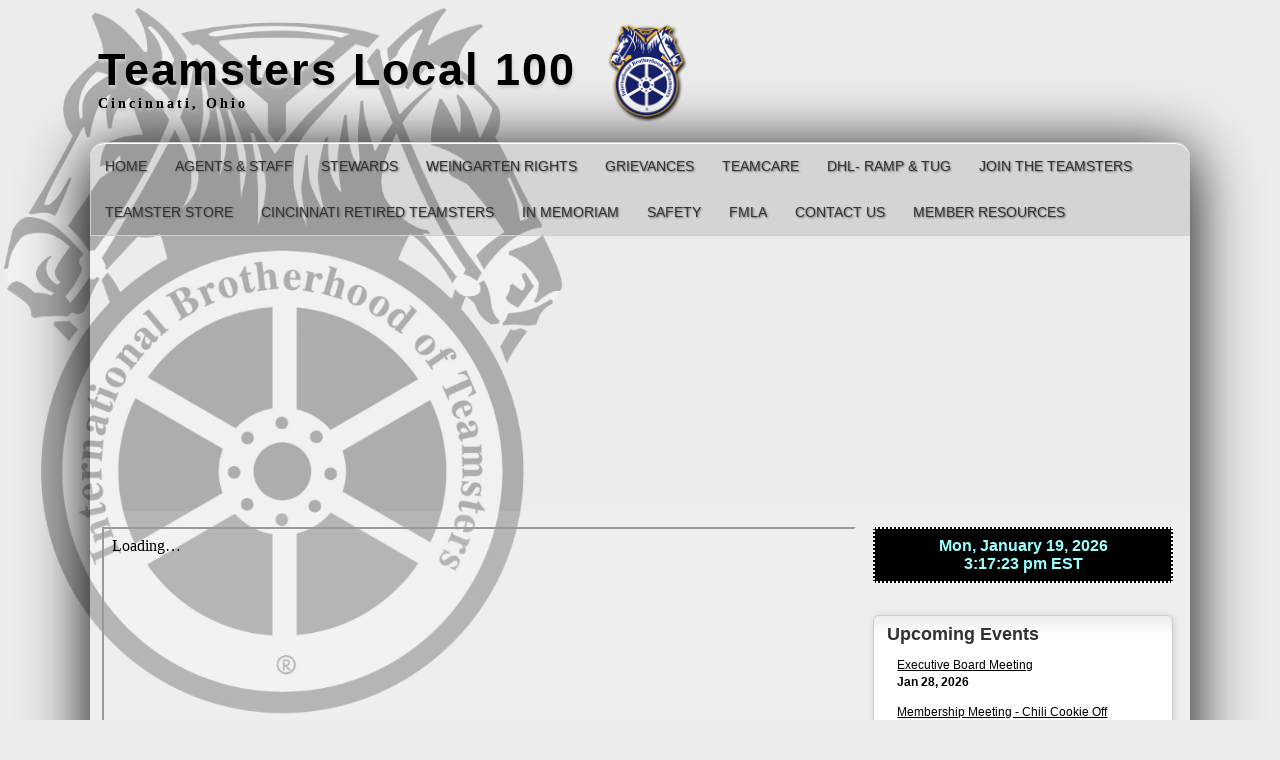

--- FILE ---
content_type: text/html;charset=UTF-8
request_url: http://teamsterslocal100.com/index.cfm
body_size: 39590
content:
<!DOCTYPE html>
<html>
<head>

<title>Teamsters Local 100</title>
<meta name="keywords" content="">
<meta name="description" content="">

<meta http-equiv="Content-Type" content="text/html; charset=utf-8">
<link rel="stylesheet" type="text/css" href="https://ajax.googleapis.com/ajax/libs/dojo/1.7.1/dijit/themes/tundra/tundra.css">
<link rel="stylesheet" title="site" type="text/css" href="site4.css">
<link rel="stylesheet" title="site" type="text/css" href="custom_site.css">
<link rel="stylesheet" title="site" type="text/css" href="adminsite.css">
<script type="text/javascript" src="https://ajax.googleapis.com/ajax/libs/dojo/1.7.1/dojo/dojo.js" djConfig="parseOnLoad:true"></script>
<script src="js/site.js" type="text/javascript"></script>

<style type="text/css">
body, html {
	font-family: Verdana, Helvetica, sans-serif;
	font-size: 12px;
	margin: 0;
	padding: 0;
	color: #000000;
	background-color: #ececec;

}



@media only screen and (max-width: 730px){

	.tableinner {
		width:100%;
		border-top-right-radius:0px;
	border-top-left-radius:0px;
	}
#maintablenavlist{
		padding-left:4px
	}
	#maintablenavlist{
		padding-right:4px
	}
}

@media only screen and (min-width: 731px){

	
	#maintablenavlist{
		padding-left:8px
	}
}

.highlighthead {
	font-size: 16px;
	font-weight:bold;
	font-family:Verdana, Geneva, sans-serif;
}
.menudivplace {
	margin-top:0px
}
#fulldiv{
		box-shadow: 0px 9px 65px #000;
		background-clip:border-box; margin-top:25px; display:table
	}
</style>

</head>

<body id="body" class="tundra">
<div style="width:100%; max-width:750px; height:100%; background:url(logo_Teamsters.png); background-repeat:no-repeat; overflow:hidden; background-position:0px 0px; background-size:contain; position:fixed; z-index:0;filter: alpha(opacity=30);
    opacity:0.3;
    -moz-opacity:0.3;">
</div>

<script type="text/javascript">

		
function wipeinwhatsnew() {
	
	if (document.getElementById("whatsnewspace").style.display == 'none') { 
	
	var wipeArgs = {
                node: "whatsnewspace"
            }
            dojo.fx.wipeIn(wipeArgs).play();
			document.getElementById("arrowspot").style.backgroundPosition = '0px 0px'
			
}else{
	
	var wipeArgs = {
                node: "whatsnewspace"
            }
            dojo.fx.wipeOut(wipeArgs).play();
			dojo.style("whatsnewspace", "height", "");
            dojo.style("whatsnewspace", "display", "block");
			document.getElementById("arrowspot").style.backgroundPosition = '0px -10px'
			
}
            
        }
						 
</script>
<style type="text/css">
<!--



.searchbutton {
	border-top-width: 0px;
	border-right-width: 0px;
	border-bottom-width: 0px;
	border-left-width: 0px;
	border-top-style: none;
	border-right-style: none;
	border-bottom-style: none;
	border-left-style: none;
	width: 100px;
	height: 25px;
	background-color: transparent;
	 cursor:pointer;
}
.searchbox {
	border-top-width: 0px;
	border-right-width: 0px;
	border-bottom-width: 0px;
	border-left-width: 0px;
	border-top-style: none;
	border-right-style: none;
	border-bottom-style: none;
	border-left-style: none;
	margin: 0px;
	padding: 0px;
	width: 100%;
	outline:none;
}
.largeletter {
	font-size: 85px;
}
-->
</style>
<a name="top"></a>

<div align="center">
<div class="tableback">
<table border="0" cellpadding="0" cellspacing="0" class="tablesize">
  <tr>
  
   
    <td class="titlegrievtrac" style="text-shadow:1px 3px 3px #ccc; color:#000; font-family:'Gill Sans MT', 'Myriad Pro', 'DejaVu Sans Condensed', Helvetica, Arial, sans-serif">
	
	<table border="0" cellspacing="0" cellpadding="8" style="padding-top:15px">
  <tr>
    <td> Teamsters Local 100<br />

              <div style="letter-spacing:3px; font-size:14px; font-family:Tahoma; font-weight:bold;" id="siteheadingtwo">Cincinnati, Ohio</div>
                         </td>
    <td><div align="center">

  <table width="100%" border="0" cellspacing="0" cellpadding="0">
    <tr> 
      <td align="left"><IMG SRC="/pics/teamsters-logo (2).png" height="100" BORDER="0" style="margin-left:15px"> 
      </td>
    </tr>
  </table>
  
</div></td>
  </tr>
</table>

	
	</td>
                          
                      
    </tr>
 
</table>





<div class="mobilemenudivplace" style="cursor:pointer; padding:8px 8px 8px 29px; height:22px; border:solid 1px #CCCCCC; background-color:#ececec; font-weight:400;" align="right">
<ul id="navlist" style="margin:0px; margin-right:11px; padding:0px; width:100%">
<li style="padding-right:16px; width:5%">
  <a href="/"><img src="/images/home.png" width="24" title="Home" border=0 /></a>
  </li>
<li onClick="wipeinwhatsnew()" style="width:85%; float:right">
<ul id="navlist" style=" float:right"><li><div id="arrowspot" style="background-image:url(../images/down.png); background-position:0 -10px; background-repeat:no-repeat; width:14px; height:16px; padding-right:5px; margin-top:3px"></div></li><li><img src="/images/menu.png" width="24" title="Menu" style="margin-top:1px" /></li></ul>
</li>
</ul>
</div>

 <div id="whatsnewspace" style="width: 100%; overflow: auto; display:none; padding:15px">
         	       <style type="text/css">
ul.noindent {
margin: 0px;
padding: 0px;

float:left
}

ul.noindent li {
list-style-type:none;
margin: 0px;
padding: 5px 0px 5px 0px;
}
</style>

<div style="background:rgba(255,255,255,0.6); width:100%;margin-left:-15px; margin-right:15px; margin-top:-15px">
 <table cellspacing="6" width="100%">
       <tr><td valign="top" width="50%">
       
   
        <ul class="noindent">
<li><a href="index.cfm">Home</a></li>

	
    <li><a href="?zone=/unionactive/view_page.cfm&page=Business20Agents202620Staff">Agents & Staff</a>
	</li>

		
    <li><a href="?zone=/unionactive/view_page.cfm&page=Steward27s20Workshop">STEWARDS</a>
	</li>

		
    <li><a href="?zone=/unionactive/view_page.cfm&page=UPS20Contract20Update">Weingarten Rights</a>
	</li>

		
    <li><a href="?zone=/unionactive/view_page.cfm&page=GRIEVANCE20PROCEDURE">GRIEVANCES</a>
	</li>

		
    <li><a href="?zone=/unionactive/view_page.cfm&page=CENTRAL20STATES20FUNDS">TEAMCARE</a>
	</li>

		
    <li><a href="?zone=/unionactive/view_page.cfm&page=DHL2DCVG">DHL- RAMP & TUG</a>
	</li>

		
    <li><a href="?zone=/unionactive/view_page.cfm&page=Become20a20Teamster">Join the Teamsters</a>
	</li>

		
    <li><a href="?zone=/unionactive/view_page.cfm&page=Teamster20Store">Teamster Store</a>
	</li>

		
    <li><a href="?zone=/unionactive/view_page.cfm&page=Cincinnati20Retired20Teamsters">Cincinnati Retired Teamsters</a>
	</li>

		
    <li><a href="?zone=/unionactive/view_page.cfm&page=TEAMSTER20MEMORIALS">In Memoriam</a>
	</li>

		
    <li><a href="?zone=/unionactive/view_page.cfm&page=TEAMSTER20POLITICAL20ACTION">SAFETY</a>
	</li>

		
    <li><a href="?zone=/unionactive/view_page.cfm&page=LABOR20LAWS20AND20PROTECTIONS">FMLA</a>
	</li>

		
<li><a href="?zone=/unionactive/contact.cfm">Contact Us</a></li> 
        
    
</ul>

</td>
<td valign="top" width="50%">


<ul class="noindent">

<li><strong>Member Resources</strong></li>
  
 
  
  <li><a href="?zone=/unionactive/member_main.cfm">Member Home</a></li>
  
  
 <li><a href="?zone=/unionactive/private_view_page.cfm&page=NOTICE20TO20SETTLE">NOTICE </a></li>

 <li><a href="index.cfm?zone=/unionactive/constitution.cfm">Constitution/Bylaws</a></li>

 <li><a href="index.cfm?zone=/unionactive/calendar.cfm">Events Calendar</a></li>

 <li><a href="?zone=/unionactive/private_view_page.cfm&page=Newsletter">Newsletter</a></li>

 <li><a href="?zone=/unionactive/private_view_page.cfm&page=LOCAL2010020EMPLOYERS">Find my Business Agent</a></li>

 <li><a href="?zone=/unionactive/private_view_page.cfm&page=LECMPA">LECMPA</a></li>

 <li><a href="?zone=/unionactive/private_view_page.cfm&page=Withdrawal20Card">Withdrawal Card</a></li>
 <li><a href="?zone=/unionactive/user_signup.cfm">Login</a></li>

</ul>

</td></tr></table>
</div>

</div>
</div>
</div>


<div align="center" style="margin-top:-25px;">
<div id="fulldiv" style="max-width:1100px;  position:relative">
<div class="menudivplace" align="center"><div class="menusize"><script type="text/javascript" src="/menu/nodefire_IE9.js"></script>
	
		<!--[if lte IE 6]><style type="text/css">.nfPure .nfItem{width:0px;}</style><![endif]-->
		<!--[if lte IE 7]><style type="text/css">.nfMain,.nfMain .nfLink,.nfMain .nfSubS{zoom:1;}.nfPure .nfLink:hover{z-index:1101;}.nfPure .nfItem{display:inline !important;}</style><![endif]-->
		<style type="text/css">.nfMain, .nfSubC, .nfSubS{list-style:none;margin:0px;padding:0px;}.nfMain{position:relative;z-index:500;}.nfMain .nfSubC{visibility:hidden;position:absolute;}.nfMain .nfItem, .nfMain .nfLink{list-style:none;position:relative;display:block;white-space:nowrap;margin:0px;}.nfMain:after{content: ".";display:block;height:0px;clear:both;overflow:hidden;}.nfPure .nfItem:hover, .nfPure .nfItem:hover>.nfSubC{z-index:1101;visibility:inherit;}.nfPure .nfLink:focus{z-index:1102;}.nfMain .nfJSActiveItem{z-index:1101;}.nfMain .nfJSShowSub{z-index:1101;visibility:inherit;}.nfMain .nfItem div.nfLink {cursor:default;}.nfMain .nfItem {float:left;}.nfMain .nfItem .nfItem {float:none;}.nfMain .nfItem .nfSubC {top:100%;left:0px;width:auto;}.nfMain .nfSubC .nfItem .nfSubC {top:0px;left:100%;width:auto;}</style>
        
    
    
		<link rel="stylesheet" href="menu/styles3.css" type="text/css">

        
        <ul id="myMenu" class="nfMain nfPure">
        
<li class="nfItem"><a href="index.cfm" class="nfLink">Home</a></li>

	
    <li class="nfItem"><a href="?zone=/unionactive/view_page.cfm&page=Business20Agents202620Staff" class="nfLink">Agents & Staff</a>
    
		
		<ul class="nfSubC nfSubS">
             
             <li class="nfItem"><a href="?zone=/unionactive/view_article.cfm&HomeID=816126&page=Business20Agents202620Staff" class="nfLink">Bill Davis</a>
             
              <li class="nfItem"><a href="?zone=/unionactive/view_article.cfm&HomeID=816127&page=Business20Agents202620Staff" class="nfLink">Mike Wells</a>
             
              <li class="nfItem"><a href="?zone=/unionactive/view_article.cfm&HomeID=816129&page=Business20Agents202620Staff" class="nfLink">Kent McCord</a>
             
              <li class="nfItem"><a href="?zone=/unionactive/view_article.cfm&HomeID=816130&page=Business20Agents202620Staff" class="nfLink">Dorian Stone</a>
             
              <li class="nfItem"><a href="?zone=/unionactive/view_article.cfm&HomeID=816132&page=Business20Agents202620Staff" class="nfLink">Nick Prather</a>
             
              <li class="nfItem"><a href="?zone=/unionactive/view_article.cfm&HomeID=816133&page=Business20Agents202620Staff" class="nfLink">Jason Smith</a>
             
              <li class="nfItem"><a href="?zone=/unionactive/view_article.cfm&HomeID=816131&page=Business20Agents202620Staff" class="nfLink">Chris Carroll</a>
             
              <li class="nfItem"><a href="?zone=/unionactive/view_article.cfm&HomeID=816128&page=Business20Agents202620Staff" class="nfLink">Brady Whaley</a>
             
              

		</ul>
        
        
	
	</li>

		
    <li class="nfItem"><a href="?zone=/unionactive/view_page.cfm&page=Steward27s20Workshop" class="nfLink">STEWARDS</a>
    
		
	
	</li>

		
    <li class="nfItem"><a href="?zone=/unionactive/view_page.cfm&page=UPS20Contract20Update" class="nfLink">Weingarten Rights</a>
    
		
	
	</li>

		
    <li class="nfItem"><a href="?zone=/unionactive/view_page.cfm&page=GRIEVANCE20PROCEDURE" class="nfLink">GRIEVANCES</a>
    
		
		<ul class="nfSubC nfSubS">
             
             <li class="nfItem"><a href="?zone=/unionactive/view_article.cfm&HomeID=872030&page=GRIEVANCE20PROCEDURE" class="nfLink">Online Grievance Form</a>
             
              

		</ul>
        
        
	
	</li>

		
    <li class="nfItem"><a href="?zone=/unionactive/view_page.cfm&page=CENTRAL20STATES20FUNDS" class="nfLink">TEAMCARE</a>
    
		
	
	</li>

		
    <li class="nfItem"><a href="?zone=/unionactive/view_page.cfm&page=DHL2DCVG" class="nfLink">DHL- RAMP & TUG</a>
    
		
	
	</li>

		
    <li class="nfItem"><a href="?zone=/unionactive/view_page.cfm&page=Become20a20Teamster" class="nfLink">Join the Teamsters</a>
    
		
	
	</li>

		
    <li class="nfItem"><a href="?zone=/unionactive/view_page.cfm&page=Teamster20Store" class="nfLink">Teamster Store</a>
    
		
	
	</li>

		
    <li class="nfItem"><a href="?zone=/unionactive/view_page.cfm&page=Cincinnati20Retired20Teamsters" class="nfLink">Cincinnati Retired Teamsters</a>
    
		
	
	</li>

		
    <li class="nfItem"><a href="?zone=/unionactive/view_page.cfm&page=TEAMSTER20MEMORIALS" class="nfLink">In Memoriam</a>
    
		
	
	</li>

		
    <li class="nfItem"><a href="?zone=/unionactive/view_page.cfm&page=TEAMSTER20POLITICAL20ACTION" class="nfLink">SAFETY</a>
    
		
	
	</li>

		
    <li class="nfItem"><a href="?zone=/unionactive/view_page.cfm&page=LABOR20LAWS20AND20PROTECTIONS" class="nfLink">FMLA</a>
    
		
	
	</li>

		
<li class="nfItem"><a href="?zone=/unionactive/contact.cfm" class="nfLink">Contact Us</a></li>


  <li class="nfItem"><div tabindex=0 class="nfLink">Member Resources</div>
  
  <ul class="nfSubC nfSubS">
  
  <li class="nfItem"><a href="?zone=/unionactive/member_main.cfm" class="nfLink">Member Home</a></li>
  
  
 <li class="nfItem"><a href="?zone=/unionactive/private_view_page.cfm&page=NOTICE20TO20SETTLE" class="nfLink">NOTICE </a>
 
 
</li>

 <li class="nfItem"><a href="index.cfm?zone=/unionactive/constitution.cfm" class="nfLink">Constitution/Bylaws</a>
 
 
</li>

 <li class="nfItem"><a href="index.cfm?zone=/unionactive/calendar.cfm" class="nfLink">Events Calendar</a>
 
 
</li>

 <li class="nfItem"><a href="?zone=/unionactive/private_view_page.cfm&page=Newsletter" class="nfLink">Newsletter</a>
 
 
</li>

 <li class="nfItem"><a href="?zone=/unionactive/private_view_page.cfm&page=LOCAL2010020EMPLOYERS" class="nfLink">Find my Business Agent</a>
 
 
</li>

 <li class="nfItem"><a href="?zone=/unionactive/private_view_page.cfm&page=LECMPA" class="nfLink">LECMPA</a>
 
 
</li>

 <li class="nfItem"><a href="?zone=/unionactive/private_view_page.cfm&page=Withdrawal20Card" class="nfLink">Withdrawal Card</a>
 
 
</li>
 <li class="nfItem"><a href="?zone=/unionactive/user_signup.cfm" class="nfLink">Login</a></li>
  
  
</ul>  </li>
  
    
</ul>







<script type="text/javascript">


		/* ~~~~~~~ Create a new menu widget object with the API. ~~~~~~~~~~~~~*/

		//Menu configuration properties (hide and show timers in Milliseconds)
		var config = {showTimerMS:250,hideTimerMS:250};

		//Pass the menu object construcor an ID or object representing the root node of your structure
		var myMenu = new NF.widget.menu("myMenu", config);
	


		/*~~~~~~~~ Sub Show Animation w/Replicator ~~~~~~~~~~~~~*/

		//Create an animation clip for showing the menu.  Animate the CSS clip style from the center out.
		var clip = new NF.anim.clip({clip:{start:{value:'50% 50% 50% 50%', refNode:"self"}, end:{value:'0% 100% 100% 0%', refNode:"self"}}}, {frames:6,reset:true,hook:"NFplayOnSubShow"});

		//Create a new replicator where the master object is the clip. (Applies the clip effect to all sub menus)
		var subAnim_Show_Replicator = new NF.replicator("transition", {master:clip,widgetClass:"nfSubC",widgetLevel:'level>=1'});
		myMenu.addReplicator(subAnim_Show_Replicator);



		/*~~~~~~~~ Sub Hide Animation w/Replicator ~~~~~~~~~~~~~*/

		//Create an animation clip for hiding the menu.  Animate the CSS clip style from the edges to the center.
		clip = new NF.anim.clip({clip:{start:{value:'0% 100% 100% 0%', refNode:"self"}, end:{value:'50% 50% 50% 50%', refNode:"self"}}}, {frames:6,reset:true,hook:"NFplayOnSubHide"});

		//Create a new replicator where the master object is the clip. (Applies the clip effect to all sub menus)
		var subAnim_Hide_Replicator = new NF.replicator("transition", {master:clip,widgetClass:"nfSubC",widgetLevel:'level>=1'});
		myMenu.addReplicator(subAnim_Hide_Replicator);

	


		/* ~~~~~~~ Activate the menu object. (Converts the pure CSS menu to a script enhanced widget) ~~~~~~~~~~~~~*/

		//Activate the menu
		myMenu.activate();

	
	</script></div></div>

 <div style="width:100%; padding:0px; margin:0px;" align="center" id="imagecontainterdiv">
<div id="sliderdiv" align="center" style="max-width:1100px;">
   

<script type="text/javascript">

  dojo.require("dojox.widget.Rotator");
  dojo.require("dojox.widget.AutoRotator");
  dojo.require("dojox.widget.rotator.Controller");
  dojo.require("dojox.widget.rotator.Fade");

	var totalimages = 1;
	var newcount = 0;
	var moveimage = 0;
	var maxanim = 5;
	var thisanim = 1;
	
function changeimage(){
	
	if (newcount < totalimages)
	{
	newcount = newcount + 1;
	if (moveimage < totalimages)
	{
	moveimage = newcount+1;
	}else{
	moveimage = 1;
	}
	}else{
	newcount = 1;
	moveimage = 2;
	}
	
	if (thisanim < maxanim)
	{
	thisanim = thisanim + 1;
	}else{
	thisanim = 1;
	}
	
	window['moveimage' + thisanim](moveimage);
	dojo.publish('imagerotatediv/rotator/control', ['go', newcount]);
	
	
	
	
}

function changeimageprev(){
	
	newcount = newcount-2
	
	if (newcount < 0)
	{
	newcount = newcount+totalimages
	}
	
	if (newcount < totalimages)
	{
	newcount = newcount + 1;
	if (moveimage > 1)
	{
	moveimage = moveimage-1;
	}else{
	moveimage = 1;
	}
	}else{
	newcount = 1;
	moveimage = 1;
	}
	
	if (thisanim > 1)
	{
	thisanim = thisanim - 1;
	}else{
	thisanim = 1;
	}
	
	window['moveimage' + thisanim](moveimage);
	dojo.publish('imagerotatediv/rotator/control', ['go', newcount]);
	
	
	
	
}

function moveimage2(thisdiv){
  
  var divname = "rotateimage" + thisdiv
    dojo.animateProperty({
        node: divname,
        properties: { 
		width: {start: 100, end: 150, units:"%"},
		marginLeft: {start: 0, end: -50, units:"%"},
		marginTop: 0
		 },
		duration: 12000
		
    }).play();
				}
				
				
function moveimage4(thisdiv){
  
  var divname = "rotateimage" + thisdiv
    dojo.animateProperty({
        node: divname,
        properties: {
		marginLeft: {start: 0, end: 0, units:"%"},
		width: {start: 100, end: 150, units:"%"},
		marginTop: 0
		 },
		duration: 12000
		
    }).play();
				}	
				
function moveimage1(thisdiv){
  
  var divname = "rotateimage" + thisdiv
    dojo.animateProperty({
        node: divname,
        properties: {
		marginLeft: {start: 0, end: -25, units:"%"},
		width: {start: 120, end: 120, units:"%"},
		marginTop: 0,
		 },
		duration: 12000
		
    }).play();
				}
				
function moveimage3(thisdiv){
  
  var divname = "rotateimage" + thisdiv
    dojo.animateProperty({
        node: divname,
        properties: {
		marginTop: {start: 0, end: -10, units:"%"},
		marginLeft: {start: 0, end: 0, units:"%"},
		width: {start: 120, end: 120, units:"%"}
		 },
		duration: 12000
		
    }).play();
				}						
										
function moveimage5(thisdiv){
  
  var divname = "rotateimage" + thisdiv
    dojo.animateProperty({
        node: divname,
        properties: {
		marginTop: {start: -10, end: 0, units:"%"},
		marginLeft: {start: -5, end: -5, units:"%"},
		width: {start: 115, end: 115, units:"%"},
		 },
		duration: 12000
		
    }).play();
				}								
				

  
</script>

<style type="text/css">
#imagerotatediv {
	height:100%; zoom: 1;
	width:100%; overflow:hidden; max-width:1100px; z-index:0; position:absolute; vertical-align:baseline; margin:0px; padding:0px
}

#sliderdiv{
	padding-bottom:25%;
	max-width:1100px;
	position:relative; 
	}
	
	


</style>


<div dojoType="dojox.widget.Rotator" suspendOnHover="true" transition="dojox.widget.rotator.crossFade" duration="6000" class="rotatorcontain" jsId="imagerotateInstance" id="imagerotatediv">

	  
	  
	  
    

<div id="rotatecontainer" style="overflow:hidden; z-index:300; position:absolute; width:100%; height:100%; cursor:pointer; float:left; display:none">
       
      
       <img src="/flashbanner/Website Header Jan.png" style="width:100%; z-index:600" id="rotateimage1">
     </div>
     
     



</div>
   
   


	
</div>
</div>


<div align="center" style="width:100%">
<div class="widecolview" align="center" style="width:100%; max-width:1100px;">

<div align="left" class="tableinner" style="display:table; background-color:#FFF;background:rgba(255,255,255,0.1);">

<ul id="maintablenavlist" style="z-index:5">


	<li class="maincolumn">
	
                         
					  <div id="maincolumnspot" style="z-index:1; overflow:visible; position:relative" dojotype="dijit.layout.ContentPane">
					  
 <style type="text/css">
 #maincolumnsplit{
	 padding:0px; margin:0px
 }
#maincolumnsplit>li{

	list-style:none;
	list-style-type:none;
	display:inline;
	float:left;
	list-style:none;
}


#maincolumnsplit1{
	display:inline;
	float:left;
	list-style:none;
		list-style-type:none;
		padding-right: 5px;
		 
}

#maincolumnsplit2{
	display:inline;
	float:right;
	list-style:none;
		list-style-type:none;
    width:30%;
}


@media only screen and (max-width: 730px){


#maincolumnsplit1{
	display:block;
	float:none;
	list-style:none;
	padding-right: 0px;
	width:100%
}

#maincolumnsplit2{
	display:block;
	float:none;
	list-style:none;
	width:100%
}

	
}

@media only screen and (min-width: 731px){

	#maincolumnsplit1{
	display:inline;
	float:left;
	list-style:none;
		list-style-type:none;
		width:100%

		
}

#maincolumnsplit2{
	width:100%

}
	
}

@media only screen and (min-width: 1100px){


	#maincolumnsplit1{
	display:inline;
	float:left;
	list-style:none;
		list-style-type:none;
		padding-right: 15px;
		 
}

#maincolumnsplit2{
	display:inline;
	float:right;
	list-style:none;
		list-style-type:none;
    width:28%;
}

}

</style>


 
 
 

<!--Log User-->
<!--Log User-->


<ul id="maincolumnsplit">
  
   
    <li id="maincolumnsplit1">
      
      
  <table width="100%" border="0" cellspacing="0" cellpadding="0">
        
          <tr> 
            <td class="modulebottomspace"> 
              <table width="100%"  border="0" cellpadding="0" cellspacing="0">
                <tr> 
                  <td> 
                    <div>
                      <iframe allow="autoplay" height="1000" src="https://drive.google.com/file/d/1jROeJt9-4Ej8P_SbWm3lW6fFpotZeb2E/preview" width="750"></iframe></div>
                      
                  </td>
                </tr>
              </table>
            </td>
          </tr>

          <tr> 
            <td class="modulebottomspace"> 
              <table width="100%"  border="0" cellpadding="0" cellspacing="0">
                <tr> 
                  <td> 
                    <div>
                      <div style="background: rgb(238, 238, 238); border: 1px solid rgb(204, 204, 204); padding: 5px 10px; text-align: center;"><span style="color:#FFFF00;"><span style="font-size:20px;"><strong><span class="marker"><span style="background-color:#000000;">QUARTERLY MEMBERSHIP MEETING</span></span></strong></span></span></div>
<br />
<iframe allow="autoplay" height="999" src="https://drive.google.com/file/d/1g-rguya9tGaiDqTKJMS3eeJXDgQHcd3J/preview" width="750"></iframe></div>
                      
                  </td>
                </tr>
              </table>
            </td>
          </tr>

          <tr> 
            <td class="modulebottomspace"> 
              <table width="100%"  border="0" cellpadding="0" cellspacing="0">
                <tr> 
                  <td> 
                    <div>
                      <h2 style="text-align: center;"><span style="font-size:28px;"><strong><span style="background-color:#FFFF00;">OFFICIAL NOTICE</span></strong></span></h2>
<br />
<iframe height="1000" src="https://drive.google.com/file/d/1P6-smgSEma7P2cd2-yPCIVwXC3zAgSHc/preview" width="750"></iframe></div>
                      
                  </td>
                </tr>
              </table>
            </td>
          </tr>

          <tr> 
            <td class="modulebottomspace"> 
              <table width="100%"  border="0" cellpadding="0" cellspacing="0">
                <tr> 
                  <td> 
                    <div>
                      <div style="background: rgb(238, 238, 238); border: 1px solid rgb(204, 204, 204); padding: 5px 10px; text-align: center;"><span style="font-size: 28px;"><b>LOCAL ELECTION RESULTS</b></span></div>
<iframe height="1000" src="https://drive.google.com/file/d/1x5_jDfM7W6kc-bGiXM1phBDmMOBxqgT-/preview" width="750"></iframe></div>
                      
                  </td>
                </tr>
              </table>
            </td>
          </tr>

      </table>
    
      
      
      
   </li>
   
    
 
</ul>


                       
                     
                        </div>
	</li>


	<li class="rightcolumn">
		<div id="rightcolumnspot" dojotype="dijit.layout.ContentPane" style="z-index:-5; overflow:visible">
			 
                
                <table width="100%" border="0" cellpadding="0" cellspacing="0" class="righttable">
                
                
                  <tr>
                    <td class="modulebottomspace">
                    <table width="100%" cellpadding="0" cellspacing="0"  border="0" >
                    <tr>
                          <td>
                              <iframe frameborder="0" height="60" src="https://free.timeanddate.com/clock/i873re1r/n414/fn6/fs16/fc9ff/tc000/ftb/bas2/bat1/bacfff/pa8/tt0/tw1/th2/ta1/tb4" width="300"></iframe>
                                                   </td>
                        </tr>
                      </table></td>
                  </tr>
                  
                  <tr>
                    <td class="modulebottomspace">
                    <table width="100%" cellpadding="0" cellspacing="0"  border="0" >
                    <tr>
                          <td>
                              

<table width="100%" border="0" cellspacing="0" cellpadding="0" id="upcomingmodulecontainer" class="upcomingmodulecontainer">
  <tr> 
    <td class="LTEdge"> </td>
    <td class="TopEdge"><span class="upcomingmoduletitle">Upcoming Events</span></td>
    <td class="RTEdge"></td>
  </tr>
  <tr> 
    <td class="LeftEdge"><img src="images/spacer.png" class="modspacerimage" /></td>
<td>                      
<table width="100%" border="0" cellspacing="0" cellpadding="2" class="upcomingmodulebox">
<tr> 
          <td> 
                  
            <table width="100%" border="0" cellspacing="0" cellpadding="6" class="upcomingmodulecontent">
               
                <tr> 
                  <td> 
                    <table width="100%" border="0" cellspacing="2" cellpadding="0">
                      <tr>
                        <td><a href="index.cfm?zone=/unionactive/view_calendar.cfm&amp;startdate=01/01/2026&amp;calendarID=13427190&amp;thisdate=01/01/2026" class="upcomingmodulecontent" style="padding:0px; margin:0px; text-indent:0px">Executive Board Meeting</a><br />
                            <b><div style="padding-top:3px">Jan 28, 2026</div></b></td>
                      </tr>
                    </table>                  </td>
                </tr>
               
                <tr> 
                  <td> 
                    <table width="100%" border="0" cellspacing="2" cellpadding="0">
                      <tr>
                        <td><a href="index.cfm?zone=/unionactive/view_calendar.cfm&amp;startdate=02/01/2026&amp;calendarID=13427191&amp;thisdate=02/01/2026" class="upcomingmodulecontent" style="padding:0px; margin:0px; text-indent:0px">Membership Meeting - Chili Cookie Off</a><br />
                            <b><div style="padding-top:3px">Feb 07, 2026</div></b></td>
                      </tr>
                    </table>                  </td>
                </tr>
               
                <tr> 
                  <td> 
                    <table width="100%" border="0" cellspacing="2" cellpadding="0">
                      <tr>
                        <td><a href="index.cfm?zone=/unionactive/view_calendar.cfm&amp;startdate=02/01/2026&amp;calendarID=13427192&amp;thisdate=02/01/2026" class="upcomingmodulecontent" style="padding:0px; margin:0px; text-indent:0px">Executive Board Meeting</a><br />
                            <b><div style="padding-top:3px">Feb 25, 2026</div></b></td>
                      </tr>
                    </table>                  </td>
                </tr>
              
          </table>                </td>
              </tr>
            </table>                </td>
    <td class="RightEdge"><img src="images/spacer.png" class="modspacerimage" /></td>
  </tr>
  <tr> 
    <td class="BLEdge"></td>
    <td class="BottomEdge"></td>
    <td class="BREdge"></td>
  </tr>
</table>

              

                                                   </td>
                        </tr>
                      </table></td>
                  </tr>
                  
                  <tr>
                    <td class="modulebottomspace">
                    <table width="100%" cellpadding="0" cellspacing="0"  border="0" >
                    <tr>
                          <td>
                              <table border="0" cellpadding="0" cellspacing="0" class="modulecontainer" width="100%">
	<tbody>
		<tr>
			<td class="LTEdge"></td>
			<td align="center" class="TopEdge"><span style="font-size:14px;"><strong><span class="moduletitle">ORGANIZE MY WORKPLACE</span></strong></span></td>
			<td class="RTEdge"></td>
		</tr>
		<tr>
			<td class="LeftEdge"><img height="10" src="images/spacer.png" width="10" /></td>
			<td>
			<table border="0" cellpadding="2" cellspacing="0" class="modulebox" width="100%">
				<tbody>
					<tr>
						<td>
						<table border="0" cellpadding="0" cellspacing="0" class="modulecontent" width="100%">
							<tbody>
								<tr>
									<td style="text-align: center;">
									<p></p>

									<p><strong><a href="http://www.teamsterslocal100.com/index.cfm?zone=/unionactive/view_page.cfm&amp;page=Organize20Today"><span style="background-color:#FFFF00;">CLICK HERE TO GET STARTED</span></a></strong></p>

									<p><img alt="" src="/2023pics/OrganizeLogo-Box-2c-1.png" style="width: 230px; height: 148px;" /></p>
									</td>
								</tr>
							</tbody>
						</table>
						</td>
					</tr>
				</tbody>
			</table>
			</td>
			<td class="RightEdge"><img height="10" src="images/spacer.png" width="10" /></td>
		</tr>
		<tr>
			<td class="BLEdge"></td>
			<td class="BottomEdge"></td>
			<td class="BREdge"></td>
		</tr>
	</tbody>
</table>

                                                   </td>
                        </tr>
                      </table></td>
                  </tr>
                  
                  <tr>
                    <td class="modulebottomspace">
                    <table width="100%" cellpadding="0" cellspacing="0"  border="0" >
                    <tr>
                          <td>
                              <table border="0" cellpadding="0" cellspacing="0" class="modulecontainer" width="100%">
	<tbody>
		<tr>
			<td class="LTEdge"></td>
			<td align="center" class="TopEdge">
			<h1><a href="https://teamstersvip.com/" target="_blank"><span style="font-size: 18px;"><b><span style="background-color:#FFFF00;">TEAMSTER VIP+</span></b></span></a></h1>
			</td>
			<td class="RTEdge"></td>
		</tr>
		<tr>
			<td class="LeftEdge"><img height="10" src="images/spacer.png" width="10" /></td>
			<td>
			<center><a href="https://teamstersvip.com/" target="_blank"><img alt="" src="/2025%20pics/Screenshot%202025-10-30%202_59_25%20PM.png" style="width: 250px; height: 242px;" /></a></center>
			</td>
			<td class="RightEdge"><img height="10" src="images/spacer.png" width="10" /></td>
		</tr>
		<tr>
			<td class="BLEdge"></td>
			<td class="BottomEdge"></td>
			<td class="BREdge"></td>
		</tr>
	</tbody>
</table>

                                                   </td>
                        </tr>
                      </table></td>
                  </tr>
                  
                  <tr>
                    <td class="modulebottomspace">
                    <table width="100%" cellpadding="0" cellspacing="0"  border="0" >
                    <tr>
                          <td>
                              <table border="0" cellpadding="0" cellspacing="0" class="modulecontainer" width="100%">
	<tbody>
		<tr>
			<td class="LTEdge"></td>
			<td align="center" class="TopEdge">
			<h1><a href="http://www.teamsterslocal100.com/TeamsterStore" target="_blank"><span style="font-size: 18px;"><b>LOCAL 100 APPAREL</b></span></a></h1>
			</td>
			<td class="RTEdge"></td>
		</tr>
		<tr>
			<td class="LeftEdge"><img height="10" src="images/spacer.png" width="10" /></td>
			<td>
			<center><a href="http://www.teamsterslocal100.com/TeamsterStore" target="_blank"><img alt="" src="/2023pics/Order%20Apperal.png" style="width: 250px; height: 250px;" /></a></center>
			</td>
			<td class="RightEdge"><img height="10" src="images/spacer.png" width="10" /></td>
		</tr>
		<tr>
			<td class="BLEdge"></td>
			<td class="BottomEdge"></td>
			<td class="BREdge"></td>
		</tr>
	</tbody>
</table>

                                                   </td>
                        </tr>
                      </table></td>
                  </tr>
                  
                  <tr>
                    <td class="modulebottomspace">
                    <table width="100%" cellpadding="0" cellspacing="0"  border="0" >
                    <tr>
                          <td>
                              <table border="0" cellpadding="0" cellspacing="0" class="modulecontainer" width="100%">
	<tbody>
		<tr>
			<td class="LTEdge"></td>
			<td align="center" class="TopEdge"><span style="font-size:16px;"><strong>Join DRIVE Today!</strong></span></td>
			<td class="RTEdge"></td>
		</tr>
		<tr>
			<td class="LeftEdge"><img height="10" src="images/spacer.png" width="10" /></td>
			<td>
			<table border="0" cellpadding="2" cellspacing="0" class="modulebox" width="100%">
				<tbody>
					<tr>
						<td>
						<table border="0" cellpadding="0" cellspacing="0" class="modulecontent" width="100%">
							<tbody>
								<tr>
									<td style="text-align: center;">
									<p></p>

									<p><strong><a href="https://ibtdrive.org/drive"><span style="background-color:#FFFF00;">CLICK HERE TO GET STARTED</span></a></strong></p>

									<p><img alt="" src="/2024pics/DRIVElogo.jpg" style="width: 250px; height: 183px;" /></p>
									</td>
								</tr>
							</tbody>
						</table>
						</td>
					</tr>
				</tbody>
			</table>
			</td>
			<td class="RightEdge"><img height="10" src="images/spacer.png" width="10" /></td>
		</tr>
		<tr>
			<td class="BLEdge"></td>
			<td class="BottomEdge"></td>
			<td class="BREdge"></td>
		</tr>
	</tbody>
</table>

                                                   </td>
                        </tr>
                      </table></td>
                  </tr>
                  
                  <tr>
                    <td class="modulebottomspace">
                    <table width="100%" cellpadding="0" cellspacing="0"  border="0" >
                    <tr>
                          <td>
                              <TABLE WIDTH="100%" BORDER="0" CELLSPACING="0" CELLPADDING="0" id="congressmodulecontainer" class=congressmodulecontainer>
  <TR> 
    <TD class=LTEdge> </td>
    <td class="TopEdge"><span class="congressmoduletitle">Contact Elected Officials!</span></td>
    <TD class=RTEdge></td>
  </TR>
  <TR> 
    <TD class=LeftEdge><img src="images/spacer.png" class="modspacerimage" /></td>
                <TD>                      
            <TABLE WIDTH="100%" BORDER="0" CELLSPACING="0" CELLPADDING="2" class=congressmodulebox>
              <TR> 
                <TD> 
                <form method="get" action="https://www.usa.gov/Contact/Elected.shtml" target=_blank>
                   <TABLE WIDTH="100%" BORDER="0" CELLSPACING="0" CELLPADDING="0" class=congressmodulecontent>
                   
          
          <tr valign="middle" align="center"> 
            <td width="60%" colspan="2">
              
              <input type="submit" name="Go" border="0" width="39" height="23" alt="" value="Find My Reps" class=buttoncolor>              </td>
          </tr>
          <tr valign="middle" align="center"> 
            <td nowrap colspan="2" valign="middle"><a href="?zone=/unionactive/voter_registration.cfm"><img src="https://server5.unionactive.com/icons/voteicon.gif" width="102" height="46" border="0"></a></td>
          </tr>
       
                </TABLE>    </form>             </TD>
              </TR>
            </TABLE>                </TD>
               <TD class=RightEdge><img src="images/spacer.png" class="modspacerimage" /></td>
  </TR>
  <TR> 
    <TD class=BLEdge></td>
    <TD class=BottomEdge></td>
    <TD class=BREdge></td>
  </TR>
</TABLE>
            
                                                   </td>
                        </tr>
                      </table></td>
                  </tr>
                  
              </table>
              
              
         </div>
	</li>


</ul>
</div>



 <div align="center" class="bottomtable" style="position:relative; padding:0px; display:table; width:100%; height:100%; padding-bottom:90px">
 <div align="center">
<div style="max-width:1000px" align="left">


<ul id="bottomtablenavlist" style="margin:0px; padding:5px; float:left; display:inline; width:100%;">
<li style="padding:20px"><b>Teamsters Local 100</b><br><br>
Copyright &copy; 2026.<br>
                    All Rights Reserved.<br>
                    <br>
                    Powered By <b><A href="http://www.unionactive.com" target="_blank" class="bottomtablelink">UnionActive</A></b><br>
                    <br></li>
<li style="padding:20px; margin-right:40px;" id="rightli"><a href="http://www.unions-america.com" target="_blank"><img src="/images/UALOGO.jpg" border=0 title="Visit Unions-America.com"></a><br>
<br>
<a href="#top"><img src="../images/footer_anchor.png" onClick="topofpage();return false" alt="Top of Page image" border="0" title="Top of Page" width="25" height="15"></a></li>
</ul>

</div></div>

</div>
</div>
</div>
 
 

 </div>
 </div>



<script type="text/javascript" src="js/css3-mediaqueries.js" ></script>


</body>
</html>


--- FILE ---
content_type: text/plain;charset=UTF-8
request_url: https://free.timeanddate.com/ts.php?t=1768853840044
body_size: -224
content:
1768853840.3077 18



--- FILE ---
content_type: text/javascript; charset=UTF-8
request_url: https://ajax.googleapis.com/ajax/libs/dojo/1.7.1/dijit/layout/TabContainer.js
body_size: -395
content:
//>>built
define("dijit/layout/TabContainer",["dojo/_base/lang","dojo/_base/declare","./_TabContainerBase","./TabController","./ScrollingTabController"],function(_1,_2,_3,_4,_5){return _2("dijit.layout.TabContainer",_3,{useMenu:true,useSlider:true,controllerWidget:"",_makeController:function(_6){var _7=this.baseClass+"-tabs"+(this.doLayout?"":" dijitTabNoLayout"),_4=_1.getObject(this.controllerWidget);return new _4({id:this.id+"_tablist",dir:this.dir,lang:this.lang,textDir:this.textDir,tabPosition:this.tabPosition,doLayout:this.doLayout,containerId:this.id,"class":_7,nested:this.nested,useMenu:this.useMenu,useSlider:this.useSlider,tabStripClass:this.tabStrip?this.baseClass+(this.tabStrip?"":"No")+"Strip":null},_6);},postMixInProperties:function(){this.inherited(arguments);if(!this.controllerWidget){this.controllerWidget=(this.tabPosition=="top"||this.tabPosition=="bottom")&&!this.nested?"dijit.layout.ScrollingTabController":"dijit.layout.TabController";}}});});

--- FILE ---
content_type: text/javascript; charset=UTF-8
request_url: https://ajax.googleapis.com/ajax/libs/dojo/1.7.1/dijit/focus.js
body_size: 697
content:
//>>built
define("dijit/focus",["dojo/aspect","dojo/_base/declare","dojo/dom","dojo/dom-attr","dojo/dom-construct","dojo/Evented","dojo/_base/lang","dojo/on","dojo/ready","dojo/_base/sniff","dojo/Stateful","dojo/_base/unload","dojo/_base/window","dojo/window","./a11y","./registry","."],function(_1,_2,_3,_4,_5,_6,_7,on,_8,_9,_a,_b,_c,_d,_e,_f,_10){var _11=_2([_a,_6],{curNode:null,activeStack:[],constructor:function(){var _12=_7.hitch(this,function(_13){if(_3.isDescendant(this.curNode,_13)){this.set("curNode",null);}if(_3.isDescendant(this.prevNode,_13)){this.set("prevNode",null);}});_1.before(_5,"empty",_12);_1.before(_5,"destroy",_12);},registerIframe:function(_14){return this.registerWin(_14.contentWindow,_14);},registerWin:function(_15,_16){var _17=this;var _18=function(evt){_17._justMouseDowned=true;setTimeout(function(){_17._justMouseDowned=false;},0);if(_9("ie")&&evt&&evt.srcElement&&evt.srcElement.parentNode==null){return;}_17._onTouchNode(_16||evt.target||evt.srcElement,"mouse");};var doc=_9("ie")?_15.document.documentElement:_15.document;if(doc){if(_9("ie")){_15.document.body.attachEvent("onmousedown",_18);var _19=function(evt){var tag=evt.srcElement.tagName.toLowerCase();if(tag=="#document"||tag=="body"){return;}if(_e.isTabNavigable(evt.srcElement)){_17._onFocusNode(_16||evt.srcElement);}else{_17._onTouchNode(_16||evt.srcElement);}};doc.attachEvent("onactivate",_19);var _1a=function(evt){_17._onBlurNode(_16||evt.srcElement);};doc.attachEvent("ondeactivate",_1a);return {remove:function(){_15.document.detachEvent("onmousedown",_18);doc.detachEvent("onactivate",_19);doc.detachEvent("ondeactivate",_1a);doc=null;}};}else{doc.body.addEventListener("mousedown",_18,true);doc.body.addEventListener("touchstart",_18,true);var _1b=function(evt){_17._onFocusNode(_16||evt.target);};doc.addEventListener("focus",_1b,true);var _1c=function(evt){_17._onBlurNode(_16||evt.target);};doc.addEventListener("blur",_1c,true);return {remove:function(){doc.body.removeEventListener("mousedown",_18,true);doc.body.removeEventListener("touchstart",_18,true);doc.removeEventListener("focus",_1b,true);doc.removeEventListener("blur",_1c,true);doc=null;}};}}},_onBlurNode:function(){this.set("prevNode",this.curNode);this.set("curNode",null);if(this._justMouseDowned){return;}if(this._clearActiveWidgetsTimer){clearTimeout(this._clearActiveWidgetsTimer);}this._clearActiveWidgetsTimer=setTimeout(_7.hitch(this,function(){delete this._clearActiveWidgetsTimer;this._setStack([]);this.prevNode=null;}),100);},_onTouchNode:function(_1d,by){if(this._clearActiveWidgetsTimer){clearTimeout(this._clearActiveWidgetsTimer);delete this._clearActiveWidgetsTimer;}var _1e=[];try{while(_1d){var _1f=_4.get(_1d,"dijitPopupParent");if(_1f){_1d=_f.byId(_1f).domNode;}else{if(_1d.tagName&&_1d.tagName.toLowerCase()=="body"){if(_1d===_c.body()){break;}_1d=_d.get(_1d.ownerDocument).frameElement;}else{var id=_1d.getAttribute&&_1d.getAttribute("widgetId"),_20=id&&_f.byId(id);if(_20&&!(by=="mouse"&&_20.get("disabled"))){_1e.unshift(id);}_1d=_1d.parentNode;}}}}catch(e){}this._setStack(_1e,by);},_onFocusNode:function(_21){if(!_21){return;}if(_21.nodeType==9){return;}this._onTouchNode(_21);if(_21==this.curNode){return;}this.set("curNode",_21);},_setStack:function(_22,by){var _23=this.activeStack;this.set("activeStack",_22);for(var _24=0;_24<Math.min(_23.length,_22.length);_24++){if(_23[_24]!=_22[_24]){break;}}var _25;for(var i=_23.length-1;i>=_24;i--){_25=_f.byId(_23[i]);if(_25){_25._hasBeenBlurred=true;_25.set("focused",false);if(_25._focusManager==this){_25._onBlur(by);}this.emit("widget-blur",_25,by);}}for(i=_24;i<_22.length;i++){_25=_f.byId(_22[i]);if(_25){_25.set("focused",true);if(_25._focusManager==this){_25._onFocus(by);}this.emit("widget-focus",_25,by);}}},focus:function(_26){if(_26){try{_26.focus();}catch(e){}}}});var _27=new _11();_8(function(){var _28=_27.registerWin(_c.doc.parentWindow||_c.doc.defaultView);if(_9("ie")){_b.addOnWindowUnload(function(){_28.remove();_28=null;});}});_10.focus=function(_29){_27.focus(_29);};for(var _2a in _27){if(!/^_/.test(_2a)){_10.focus[_2a]=typeof _27[_2a]=="function"?_7.hitch(_27,_2a):_27[_2a];}}_27.watch(function(_2b,_2c,_2d){_10.focus[_2b]=_2d;});return _27;});

--- FILE ---
content_type: text/javascript; charset=UTF-8
request_url: https://ajax.googleapis.com/ajax/libs/dojo/1.7.1/dojox/widget/Rotator.js
body_size: 776
content:
//>>built
define(["dijit","dojo","dojox","dojo/require!dojo/parser"],function(_1,_2,_3){_2.provide("dojox.widget.Rotator");_2.require("dojo.parser");(function(d){var _4="dojox.widget.rotator.swap",_5=500,_6="display",_7="none",_8="zIndex";d.declare("dojox.widget.Rotator",null,{transition:_4,transitionParams:"duration:"+_5,panes:null,constructor:function(_9,_a){d.mixin(this,_9);var _b=this,t=_b.transition,tt=_b._transitions={},_c=_b._idMap={},tp=_b.transitionParams=eval("({ "+_b.transitionParams+" })"),_a=_b._domNode=_2.byId(_a),cb=_b._domNodeContentBox=d.contentBox(_a),p={left:0,top:0},_d=function(bt,dt){console.warn(_b.declaredClass," - Unable to find transition \"",bt,"\", defaulting to \"",dt,"\".");};_b.id=_a.id||(new Date()).getTime();if(d.style(_a,"position")=="static"){d.style(_a,"position","relative");}tt[t]=d.getObject(t);if(!tt[t]){_d(t,_4);tt[_b.transition=_4]=d.getObject(_4);}if(!tp.duration){tp.duration=_5;}d.forEach(_b.panes,function(p){d.create("div",p,_a);});var pp=_b.panes=[];d.query(">",_a).forEach(function(n,i){var q={node:n,idx:i,params:d.mixin({},tp,eval("({ "+(d.attr(n,"transitionParams")||"")+" })"))},r=q.trans=d.attr(n,"transition")||_b.transition;d.forEach(["id","title","duration","waitForEvent"],function(a){q[a]=d.attr(n,a);});if(q.id){_c[q.id]=i;}if(!tt[r]&&!(tt[r]=d.getObject(r))){_d(r,q.trans=_b.transition);}p.position="absolute";p.display=_7;if(_b.idx==null||d.attr(n,"selected")){if(_b.idx!=null){d.style(pp[_b.idx].node,_6,_7);}_b.idx=i;p.display="";}d.style(n,p);d.query("> script[type^='dojo/method']",n).orphan().forEach(function(s){var e=d.attr(s,"event");if(e){q[e]=d.parser._functionFromScript(s);}});pp.push(q);});_b._controlSub=d.subscribe(_b.id+"/rotator/control",_b,"control");},destroy:function(){d.forEach([this._controlSub,this.wfe],d.unsubscribe);d.destroy(this._domNode);},next:function(){return this.go(this.idx+1);},prev:function(){return this.go(this.idx-1);},go:function(p){var _e=this,i=_e.idx,pp=_e.panes,_f=pp.length,idm=_e._idMap[p];_e._resetWaitForEvent();p=idm!=null?idm:(p||0);p=p<_f?(p<0?_f-1:p):0;if(p==i||_e.anim){return null;}var _10=pp[i],_11=pp[p];d.style(_10.node,_8,2);d.style(_11.node,_8,1);var _12={current:_10,next:_11,rotator:_e},_13=_e.anim=_e._transitions[_11.trans](d.mixin({rotatorBox:_e._domNodeContentBox},_12,_11.params));if(_13){var def=new d.Deferred(),ev=_11.waitForEvent,h=d.connect(_13,"onEnd",function(){d.style(_10.node,{display:_7,left:0,opacity:1,top:0,zIndex:0});d.disconnect(h);_e.anim=null;_e.idx=p;if(_10.onAfterOut){_10.onAfterOut(_12);}if(_11.onAfterIn){_11.onAfterIn(_12);}_e.onUpdate("onAfterTransition");if(!ev){_e._resetWaitForEvent();def.callback();}});_e.wfe=ev?d.subscribe(ev,function(){_e._resetWaitForEvent();def.callback(true);}):null;_e.onUpdate("onBeforeTransition");if(_10.onBeforeOut){_10.onBeforeOut(_12);}if(_11.onBeforeIn){_11.onBeforeIn(_12);}_13.play();return def;}},onUpdate:function(_14,_15){d.publish(this.id+"/rotator/update",[_14,this,_15||{}]);},_resetWaitForEvent:function(){if(this.wfe){d.unsubscribe(this.wfe);this.wfe=null;}},control:function(_16){var _17=d._toArray(arguments),_18=this;_17.shift();_18._resetWaitForEvent();if(_18[_16]){var def=_18[_16].apply(_18,_17);if(def){def.addCallback(function(){_18.onUpdate(_16);});}_18.onManualChange(_16);}else{console.warn(_18.declaredClass," - Unsupported action \"",_16,"\".");}},resize:function(_19,_1a){var b=this._domNodeContentBox={w:_19,h:_1a};d.contentBox(this._domNode,b);d.forEach(this.panes,function(p){d.contentBox(p.node,b);});},onManualChange:function(){}});d.setObject(_4,function(_1b){return new d._Animation({play:function(){d.style(_1b.current.node,_6,_7);d.style(_1b.next.node,_6,"");this._fire("onEnd");}});});})(_2);});

--- FILE ---
content_type: text/javascript; charset=UTF-8
request_url: https://ajax.googleapis.com/ajax/libs/dojo/1.7.1/dojox/html/_base.js
body_size: 1322
content:
//>>built
define("dojox/html/_base",["dojo/_base/kernel","dojo/_base/lang","dojo/_base/xhr","dojo/_base/window","dojo/_base/sniff","dojo/_base/url","dojo/dom-construct","dojo/html","dojo/_base/declare"],function(_1,_2,_3,_4,_5,_6,_7,_8){var _9=_1.getObject("dojox.html",true);if(_5("ie")){var _a=/(AlphaImageLoader\([^)]*?src=(['"]))(?![a-z]+:|\/)([^\r\n;}]+?)(\2[^)]*\)\s*[;}]?)/g;}var _b=/(?:(?:@import\s*(['"])(?![a-z]+:|\/)([^\r\n;{]+?)\1)|url\(\s*(['"]?)(?![a-z]+:|\/)([^\r\n;]+?)\3\s*\))([a-z, \s]*[;}]?)/g;var _c=_9._adjustCssPaths=function(_d,_e){if(!_e||!_d){return;}if(_a){_e=_e.replace(_a,function(_f,pre,_10,url,_11){return pre+(new _6(_d,"./"+url).toString())+_11;});}return _e.replace(_b,function(_12,_13,_14,_15,_16,_17){if(_14){return "@import \""+(new _6(_d,"./"+_14).toString())+"\""+_17;}else{return "url("+(new _6(_d,"./"+_16).toString())+")"+_17;}});};var _18=/(<[a-z][a-z0-9]*\s[^>]*)(?:(href|src)=(['"]?)([^>]*?)\3|style=(['"]?)([^>]*?)\5)([^>]*>)/gi;var _19=_9._adjustHtmlPaths=function(_1a,_1b){var url=_1a||"./";return _1b.replace(_18,function(tag,_1c,_1d,_1e,_1f,_20,_21,end){return _1c+(_1d?(_1d+"="+_1e+(new _6(url,_1f).toString())+_1e):("style="+_20+_c(url,_21)+_20))+end;});};var _22=_9._snarfStyles=function(_23,_24,_25){_25.attributes=[];return _24.replace(/(?:<style([^>]*)>([\s\S]*?)<\/style>|<link\s+(?=[^>]*rel=['"]?stylesheet)([^>]*?href=(['"])([^>]*?)\4[^>\/]*)\/?>)/gi,function(_26,_27,_28,_29,_2a,_2b){var i,_2c=(_27||_29||"").replace(/^\s*([\s\S]*?)\s*$/i,"$1");if(_28){i=_25.push(_23?_c(_23,_28):_28);}else{i=_25.push("@import \""+_2b+"\";");_2c=_2c.replace(/\s*(?:rel|href)=(['"])?[^\s]*\1\s*/gi,"");}if(_2c){_2c=_2c.split(/\s+/);var _2d={},tmp;for(var j=0,e=_2c.length;j<e;j++){tmp=_2c[j].split("=");_2d[tmp[0]]=tmp[1].replace(/^\s*['"]?([\s\S]*?)['"]?\s*$/,"$1");}_25.attributes[i-1]=_2d;}return "";});};var _2e=_9._snarfScripts=function(_2f,_30){_30.code="";_2f=_2f.replace(/<[!][-][-](.|\s)*?[-][-]>/g,function(_31){return _31.replace(/<(\/?)script\b/ig,"&lt;$1Script");});function _32(src){if(_30.downloadRemote){src=src.replace(/&([a-z0-9#]+);/g,function(m,_33){switch(_33){case "amp":return "&";case "gt":return ">";case "lt":return "<";default:return _33.charAt(0)=="#"?String.fromCharCode(_33.substring(1)):"&"+_33+";";}});_3.get({url:src,sync:true,load:function(_34){_30.code+=_34+";";},error:_30.errBack});}};return _2f.replace(/<script\s*(?![^>]*type=['"]?(?:dojo\/|text\/html\b))(?:[^>]*?(?:src=(['"]?)([^>]*?)\1[^>]*)?)*>([\s\S]*?)<\/script>/gi,function(_35,_36,src,_37){if(src){_32(src);}else{_30.code+=_37;}return "";});};var _38=_9.evalInGlobal=function(_39,_3a){_3a=_3a||_4.doc.body;var n=_3a.ownerDocument.createElement("script");n.type="text/javascript";_3a.appendChild(n);n.text=_39;};_9._ContentSetter=_1.declare(_8._ContentSetter,{adjustPaths:false,referencePath:".",renderStyles:false,executeScripts:false,scriptHasHooks:false,scriptHookReplacement:null,_renderStyles:function(_3b){this._styleNodes=[];var st,att,_3c,doc=this.node.ownerDocument;var _3d=doc.getElementsByTagName("head")[0];for(var i=0,e=_3b.length;i<e;i++){_3c=_3b[i];att=_3b.attributes[i];st=doc.createElement("style");st.setAttribute("type","text/css");for(var x in att){st.setAttribute(x,att[x]);}this._styleNodes.push(st);_3d.appendChild(st);if(st.styleSheet){st.styleSheet.cssText=_3c;}else{st.appendChild(doc.createTextNode(_3c));}}},empty:function(){this.inherited("empty",arguments);this._styles=[];},onBegin:function(){this.inherited("onBegin",arguments);var _3e=this.content,_3f=this.node;var _40=this._styles;if(_2.isString(_3e)){if(this.adjustPaths&&this.referencePath){_3e=_19(this.referencePath,_3e);}if(this.renderStyles||this.cleanContent){_3e=_22(this.referencePath,_3e,_40);}if(this.executeScripts){var _41=this;var _42={downloadRemote:true,errBack:function(e){_41._onError.call(_41,"Exec","Error downloading remote script in \""+_41.id+"\"",e);}};_3e=_2e(_3e,_42);this._code=_42.code;}}this.content=_3e;},onEnd:function(){var _43=this._code,_44=this._styles;if(this._styleNodes&&this._styleNodes.length){while(this._styleNodes.length){_7.destroy(this._styleNodes.pop());}}if(this.renderStyles&&_44&&_44.length){this._renderStyles(_44);}if(this.executeScripts&&_43){if(this.cleanContent){_43=_43.replace(/(<!--|(?:\/\/)?-->|<!\[CDATA\[|\]\]>)/g,"");}if(this.scriptHasHooks){_43=_43.replace(/_container_(?!\s*=[^=])/g,this.scriptHookReplacement);}try{_38(_43,this.node);}catch(e){this._onError("Exec","Error eval script in "+this.id+", "+e.message,e);}}this.inherited("onEnd",arguments);},tearDown:function(){this.inherited(arguments);delete this._styles;if(this._styleNodes&&this._styleNodes.length){while(this._styleNodes.length){_7.destroy(this._styleNodes.pop());}}delete this._styleNodes;_1.mixin(this,_9._ContentSetter.prototype);}});_9.set=function(_45,_46,_47){if(!_47){return _8._setNodeContent(_45,_46,true);}else{var op=new _9._ContentSetter(_1.mixin(_47,{content:_46,node:_45}));return op.set();}};return _9;});

--- FILE ---
content_type: text/javascript; charset=UTF-8
request_url: https://ajax.googleapis.com/ajax/libs/dojo/1.7.1/dijit/form/DropDownButton.js
body_size: -2
content:
//>>built
require({cache:{"url:dijit/form/templates/DropDownButton.html":"<span class=\"dijit dijitReset dijitInline\"\n\t><span class='dijitReset dijitInline dijitButtonNode'\n\t\tdata-dojo-attach-event=\"ondijitclick:_onClick\" data-dojo-attach-point=\"_buttonNode\"\n\t\t><span class=\"dijitReset dijitStretch dijitButtonContents\"\n\t\t\tdata-dojo-attach-point=\"focusNode,titleNode,_arrowWrapperNode\"\n\t\t\trole=\"button\" aria-haspopup=\"true\" aria-labelledby=\"${id}_label\"\n\t\t\t><span class=\"dijitReset dijitInline dijitIcon\"\n\t\t\t\tdata-dojo-attach-point=\"iconNode\"\n\t\t\t></span\n\t\t\t><span class=\"dijitReset dijitInline dijitButtonText\"\n\t\t\t\tdata-dojo-attach-point=\"containerNode,_popupStateNode\"\n\t\t\t\tid=\"${id}_label\"\n\t\t\t></span\n\t\t\t><span class=\"dijitReset dijitInline dijitArrowButtonInner\"></span\n\t\t\t><span class=\"dijitReset dijitInline dijitArrowButtonChar\">&#9660;</span\n\t\t></span\n\t></span\n\t><input ${!nameAttrSetting} type=\"${type}\" value=\"${value}\" class=\"dijitOffScreen\" tabIndex=\"-1\"\n\t\tdata-dojo-attach-point=\"valueNode\"\n/></span>\n"}});define("dijit/form/DropDownButton",["dojo/_base/declare","dojo/_base/lang","dojo/query","../registry","../popup","./Button","../_Container","../_HasDropDown","dojo/text!./templates/DropDownButton.html"],function(_1,_2,_3,_4,_5,_6,_7,_8,_9){return _1("dijit.form.DropDownButton",[_6,_7,_8],{baseClass:"dijitDropDownButton",templateString:_9,_fillContent:function(){if(this.srcNodeRef){var _a=_3("*",this.srcNodeRef);this.inherited(arguments,[_a[0]]);this.dropDownContainer=this.srcNodeRef;}},startup:function(){if(this._started){return;}if(!this.dropDown&&this.dropDownContainer){var _b=_3("[widgetId]",this.dropDownContainer)[0];this.dropDown=_4.byNode(_b);delete this.dropDownContainer;}if(this.dropDown){_5.hide(this.dropDown);}this.inherited(arguments);},isLoaded:function(){var _c=this.dropDown;return (!!_c&&(!_c.href||_c.isLoaded));},loadDropDown:function(_d){var _e=this.dropDown;var _f=_e.on("load",_2.hitch(this,function(){_f.remove();_d();}));_e.refresh();},isFocusable:function(){return this.inherited(arguments)&&!this._mouseDown;}});});

--- FILE ---
content_type: text/javascript; charset=UTF-8
request_url: https://ajax.googleapis.com/ajax/libs/dojo/1.7.1/dijit/nls/common.js
body_size: -669
content:
//>>built
define({ root:
//begin v1.x content
({
	buttonOk: "OK",
	buttonCancel: "Cancel",
	buttonSave: "Save",
	itemClose: "Close"
})
//end v1.x content
,
"zh": true,
"zh-tw": true,
"tr": true,
"th": true,
"sv": true,
"sl": true,
"sk": true,
"ru": true,
"ro": true,
"pt": true,
"pt-pt": true,
"pl": true,
"nl": true,
"nb": true,
"ko": true,
"kk": true,
"ja": true,
"it": true,
"hu": true,
"he": true,
"fr": true,
"fi": true,
"es": true,
"el": true,
"de": true,
"da": true,
"cs": true,
"ca": true,
"ar": true
});


--- FILE ---
content_type: text/javascript; charset=UTF-8
request_url: https://ajax.googleapis.com/ajax/libs/dojo/1.7.1/dojox/widget/rotator/Fade.js
body_size: -581
content:
//>>built
define(["dijit","dojo","dojox","dojo/require!dojo/fx"],function(_1,_2,_3){_2.provide("dojox.widget.rotator.Fade");_2.require("dojo.fx");(function(d){function _4(_5,_6){var n=_5.next.node;d.style(n,{display:"",opacity:0});_5.node=_5.current.node;return d.fx[_6]([d.fadeOut(_5),d.fadeIn(d.mixin(_5,{node:n}))]);};d.mixin(_3.widget.rotator,{fade:function(_7){return _4(_7,"chain");},crossFade:function(_8){return _4(_8,"combine");}});})(_2);});

--- FILE ---
content_type: text/javascript; charset=UTF-8
request_url: https://ajax.googleapis.com/ajax/libs/dojo/1.7.1/dojox/widget/AutoRotator.js
body_size: 6
content:
//>>built
define(["dijit","dojo","dojox","dojo/require!dojox/widget/Rotator"],function(_1,_2,_3){_2.provide("dojox.widget.AutoRotator");_2.require("dojox.widget.Rotator");(function(d){d.declare("dojox.widget.AutoRotator",_3.widget.Rotator,{suspendOnHover:false,duration:4000,autoStart:true,pauseOnManualChange:false,cycles:-1,random:false,reverse:false,constructor:function(){var _4=this;if(_4.cycles-0==_4.cycles&&_4.cycles>0){_4.cycles++;}else{_4.cycles=_4.cycles?-1:0;}_4._connects=[d.connect(_4._domNode,"onmouseover",function(){if(_4.suspendOnHover&&!_4.anim&&!_4.wfe){var t=_4._endTime,n=_4._now();_4._suspended=true;_4._resetTimer();_4._resumeDuration=t>n?t-n:0.01;}}),d.connect(_4._domNode,"onmouseout",function(){if(_4.suspendOnHover&&!_4.anim){_4._suspended=false;if(_4.playing&&!_4.wfe){_4.play(true);}}})];if(_4.autoStart&&_4.panes.length>1){_4.play();}else{_4.pause();}},destroy:function(){d.forEach(this._connects,d.disconnect);this.inherited(arguments);},play:function(_5,_6){this.playing=true;this._resetTimer();if(_5!==true&&this.cycles>0){this.cycles--;}if(this.cycles==0){this.pause();}else{if(!this._suspended){this.onUpdate("play");if(_6){this._cycle();}else{var r=(this._resumeDuration||0)-0,u=(r>0?r:(this.panes[this.idx].duration||this.duration))-0;this._resumeDuration=0;this._endTime=this._now()+u;this._timer=setTimeout(d.hitch(this,"_cycle",false),u);}}}},pause:function(){this.playing=this._suspended=false;this.cycles=-1;this._resetTimer();this.onUpdate("pause");},_now:function(){return (new Date()).getTime();},_resetTimer:function(){clearTimeout(this._timer);},_cycle:function(_7){var _8=this,i=_8.idx,j;if(_8.random){do{j=Math.floor(Math.random()*_8.panes.length+1);}while(j==i);}else{j=i+(_8.reverse?-1:1);}var _9=_8.go(j);if(_9){_9.addCallback(function(_a){_8.onUpdate("cycle");if(_8.playing){_8.play(false,_a);}});}},onManualChange:function(_b){this.cycles=-1;if(_b!="play"){this._resetTimer();if(this.pauseOnManualChange){this.pause();}}if(this.playing){this.play();}}});})(_2);});

--- FILE ---
content_type: text/javascript; charset=UTF-8
request_url: https://ajax.googleapis.com/ajax/libs/dojo/1.7.1/dojox/layout/ContentPane.js
body_size: -318
content:
//>>built
define("dojox/layout/ContentPane",["dojo/_base/lang","dojo/_base/xhr","dijit/layout/ContentPane","dojox/html/_base","dojo/_base/declare"],function(_1,_2,_3,_4,_5){return _5("dojox.layout.ContentPane",_3,{adjustPaths:false,cleanContent:false,renderStyles:false,executeScripts:true,scriptHasHooks:false,constructor:function(){this.ioArgs={};this.ioMethod=_2.get;},onExecError:function(e){},_setContent:function(_6){var _7=this._contentSetter;if(!(_7&&_7 instanceof _4._ContentSetter)){_7=this._contentSetter=new _4._ContentSetter({node:this.containerNode,_onError:_1.hitch(this,this._onError),onContentError:_1.hitch(this,function(e){var _8=this.onContentError(e);try{this.containerNode.innerHTML=_8;}catch(e){console.error("Fatal "+this.id+" could not change content due to "+e.message,e);}})});}this._contentSetterParams={adjustPaths:Boolean(this.adjustPaths&&(this.href||this.referencePath)),referencePath:this.href||this.referencePath,renderStyles:this.renderStyles,executeScripts:this.executeScripts,scriptHasHooks:this.scriptHasHooks,scriptHookReplacement:"dijit.byId('"+this.id+"')"};this.inherited("_setContent",arguments);}});});

--- FILE ---
content_type: text/javascript; charset=UTF-8
request_url: https://ajax.googleapis.com/ajax/libs/dojo/1.7.1/dojox/widget/rotator/Controller.js
body_size: 91
content:
//>>built
define(["dijit","dojo","dojox"],function(_1,_2,_3){_2.provide("dojox.widget.rotator.Controller");(function(d){var _4="dojoxRotator",_5=_4+"Play",_6=_4+"Pause",_7=_4+"Number",_8=_4+"Tab",_9=_4+"Selected";d.declare("dojox.widget.rotator.Controller",null,{rotator:null,commands:"prev,play/pause,info,next",constructor:function(_a,_b){d.mixin(this,_a);var r=this.rotator;if(r){while(_b.firstChild){_b.removeChild(_b.firstChild);}var ul=this._domNode=d.create("ul",null,_b),_c=" "+_4+"Icon",cb=function(_d,_e,_f){d.create("li",{className:_e,innerHTML:"<a href=\"#\"><span>"+_d+"</span></a>",onclick:function(e){d.stopEvent(e);if(r){r.control.apply(r,_f);}}},ul);};d.forEach(this.commands.split(","),function(b,i){switch(b){case "prev":cb("Prev",_4+"Prev"+_c,["prev"]);break;case "play/pause":cb("Play",_5+_c,["play"]);cb("Pause",_6+_c,["pause"]);break;case "info":this._info=d.create("li",{className:_4+"Info",innerHTML:this._buildInfo(r)},ul);break;case "next":cb("Next",_4+"Next"+_c,["next"]);break;case "#":case "titles":for(var j=0;j<r.panes.length;j++){cb(b=="#"?j+1:r.panes[j].title||"Tab "+(j+1),(b=="#"?_7:_8)+" "+(j==r.idx?_9:"")+" "+_4+"Pane"+j,["go",j]);}break;}},this);d.query("li:first-child",ul).addClass(_4+"First");d.query("li:last-child",ul).addClass(_4+"Last");this._togglePlay();this._con=d.connect(r,"onUpdate",this,"_onUpdate");}},destroy:function(){d.disconnect(this._con);d.destroy(this._domNode);},_togglePlay:function(_10){var p=this.rotator.playing;d.query("."+_5,this._domNode).style("display",p?"none":"");d.query("."+_6,this._domNode).style("display",p?"":"none");},_buildInfo:function(r){return "<span>"+(r.idx+1)+" / "+r.panes.length+"</span>";},_onUpdate:function(_11){var r=this.rotator;switch(_11){case "play":case "pause":this._togglePlay();break;case "onAfterTransition":if(this._info){this._info.innerHTML=this._buildInfo(r);}var s=function(n){if(r.idx<n.length){d.addClass(n[r.idx],_9);}};s(d.query("."+_7,this._domNode).removeClass(_9));s(d.query("."+_8,this._domNode).removeClass(_9));break;}}});})(_2);});

--- FILE ---
content_type: text/javascript; charset=UTF-8
request_url: https://ajax.googleapis.com/ajax/libs/dojo/1.7.1/dijit/_HasDropDown.js
body_size: 1147
content:
//>>built
define("dijit/_HasDropDown",["dojo/_base/declare","dojo/_base/Deferred","dojo/_base/event","dojo/dom","dojo/dom-attr","dojo/dom-class","dojo/dom-geometry","dojo/dom-style","dojo/has","dojo/keys","dojo/_base/lang","dojo/touch","dojo/_base/window","dojo/window","./registry","./focus","./popup","./_FocusMixin"],function(_1,_2,_3,_4,_5,_6,_7,_8,_9,_a,_b,_c,_d,_e,_f,_10,_11,_12){return _1("dijit._HasDropDown",_12,{_buttonNode:null,_arrowWrapperNode:null,_popupStateNode:null,_aroundNode:null,dropDown:null,autoWidth:true,forceWidth:false,maxHeight:0,dropDownPosition:["below","above"],_stopClickEvents:true,_onDropDownMouseDown:function(e){if(this.disabled||this.readOnly){return;}_3.stop(e);this._docHandler=this.connect(_d.doc,_c.release,"_onDropDownMouseUp");this.toggleDropDown();},_onDropDownMouseUp:function(e){if(e&&this._docHandler){this.disconnect(this._docHandler);}var _13=this.dropDown,_14=false;if(e&&this._opened){var c=_7.position(this._buttonNode,true);if(!(e.pageX>=c.x&&e.pageX<=c.x+c.w)||!(e.pageY>=c.y&&e.pageY<=c.y+c.h)){var t=e.target;while(t&&!_14){if(_6.contains(t,"dijitPopup")){_14=true;}else{t=t.parentNode;}}if(_14){t=e.target;if(_13.onItemClick){var _15;while(t&&!(_15=_f.byNode(t))){t=t.parentNode;}if(_15&&_15.onClick&&_15.getParent){_15.getParent().onItemClick(_15,e);}}return;}}}if(this._opened){if(_13.focus&&_13.autoFocus!==false){window.setTimeout(_b.hitch(_13,"focus"),1);}}else{setTimeout(_b.hitch(this,"focus"),0);}if(_9("ios")){this._justGotMouseUp=true;setTimeout(_b.hitch(this,function(){this._justGotMouseUp=false;}),0);}},_onDropDownClick:function(e){if(_9("ios")&&!this._justGotMouseUp){this._onDropDownMouseDown(e);this._onDropDownMouseUp(e);}if(this._stopClickEvents){_3.stop(e);}},buildRendering:function(){this.inherited(arguments);this._buttonNode=this._buttonNode||this.focusNode||this.domNode;this._popupStateNode=this._popupStateNode||this.focusNode||this._buttonNode;var _16={"after":this.isLeftToRight()?"Right":"Left","before":this.isLeftToRight()?"Left":"Right","above":"Up","below":"Down","left":"Left","right":"Right"}[this.dropDownPosition[0]]||this.dropDownPosition[0]||"Down";_6.add(this._arrowWrapperNode||this._buttonNode,"dijit"+_16+"ArrowButton");},postCreate:function(){this.inherited(arguments);this.connect(this._buttonNode,_c.press,"_onDropDownMouseDown");this.connect(this._buttonNode,"onclick","_onDropDownClick");this.connect(this.focusNode,"onkeypress","_onKey");this.connect(this.focusNode,"onkeyup","_onKeyUp");},destroy:function(){if(this.dropDown){if(!this.dropDown._destroyed){this.dropDown.destroyRecursive();}delete this.dropDown;}this.inherited(arguments);},_onKey:function(e){if(this.disabled||this.readOnly){return;}var d=this.dropDown,_17=e.target;if(d&&this._opened&&d.handleKey){if(d.handleKey(e)===false){_3.stop(e);return;}}if(d&&this._opened&&e.charOrCode==_a.ESCAPE){this.closeDropDown();_3.stop(e);}else{if(!this._opened&&(e.charOrCode==_a.DOWN_ARROW||((e.charOrCode==_a.ENTER||e.charOrCode==" ")&&((_17.tagName||"").toLowerCase()!=="input"||(_17.type&&_17.type.toLowerCase()!=="text"))))){this._toggleOnKeyUp=true;_3.stop(e);}}},_onKeyUp:function(){if(this._toggleOnKeyUp){delete this._toggleOnKeyUp;this.toggleDropDown();var d=this.dropDown;if(d&&d.focus){setTimeout(_b.hitch(d,"focus"),1);}}},_onBlur:function(){var _18=_10.curNode&&this.dropDown&&_4.isDescendant(_10.curNode,this.dropDown.domNode);this.closeDropDown(_18);this.inherited(arguments);},isLoaded:function(){return true;},loadDropDown:function(_19){_19();},loadAndOpenDropDown:function(){var d=new _2(),_1a=_b.hitch(this,function(){this.openDropDown();d.resolve(this.dropDown);});if(!this.isLoaded()){this.loadDropDown(_1a);}else{_1a();}return d;},toggleDropDown:function(){if(this.disabled||this.readOnly){return;}if(!this._opened){this.loadAndOpenDropDown();}else{this.closeDropDown();}},openDropDown:function(){var _1b=this.dropDown,_1c=_1b.domNode,_1d=this._aroundNode||this.domNode,_1e=this;if(!this._preparedNode){this._preparedNode=true;if(_1c.style.width){this._explicitDDWidth=true;}if(_1c.style.height){this._explicitDDHeight=true;}}if(this.maxHeight||this.forceWidth||this.autoWidth){var _1f={display:"",visibility:"hidden"};if(!this._explicitDDWidth){_1f.width="";}if(!this._explicitDDHeight){_1f.height="";}_8.set(_1c,_1f);var _20=this.maxHeight;if(_20==-1){var _21=_e.getBox(),_22=_7.position(_1d,false);_20=Math.floor(Math.max(_22.y,_21.h-(_22.y+_22.h)));}_11.moveOffScreen(_1b);if(_1b.startup&&!_1b._started){_1b.startup();}var mb=_7.getMarginSize(_1c);var _23=(_20&&mb.h>_20);_8.set(_1c,{overflowX:"hidden",overflowY:_23?"auto":"hidden"});if(_23){mb.h=_20;if("w" in mb){mb.w+=16;}}else{delete mb.h;}if(this.forceWidth){mb.w=_1d.offsetWidth;}else{if(this.autoWidth){mb.w=Math.max(mb.w,_1d.offsetWidth);}else{delete mb.w;}}if(_b.isFunction(_1b.resize)){_1b.resize(mb);}else{_7.setMarginBox(_1c,mb);}}var _24=_11.open({parent:this,popup:_1b,around:_1d,orient:this.dropDownPosition,onExecute:function(){_1e.closeDropDown(true);},onCancel:function(){_1e.closeDropDown(true);},onClose:function(){_5.set(_1e._popupStateNode,"popupActive",false);_6.remove(_1e._popupStateNode,"dijitHasDropDownOpen");_1e._opened=false;}});_5.set(this._popupStateNode,"popupActive","true");_6.add(_1e._popupStateNode,"dijitHasDropDownOpen");this._opened=true;return _24;},closeDropDown:function(_25){if(this._opened){if(_25){this.focus();}_11.close(this.dropDown);this._opened=false;}}});});

--- FILE ---
content_type: text/javascript; charset=UTF-8
request_url: https://ajax.googleapis.com/ajax/libs/dojo/1.7.1/dojo/dojo.js
body_size: 44909
content:
/*
	Copyright (c) 2004-2011, The Dojo Foundation All Rights Reserved.
	Available via Academic Free License >= 2.1 OR the modified BSD license.
	see: http://dojotoolkit.org/license for details
*/

/*
	This is an optimized version of Dojo, built for deployment and not for
	development. To get sources and documentation, please visit:

		http://dojotoolkit.org
*/

//>>built
(function(_1,_2){var _3=function(){},_4=function(it){for(var p in it){return 0;}return 1;},_5={}.toString,_6=function(it){return _5.call(it)=="[object Function]";},_7=function(it){return _5.call(it)=="[object String]";},_8=function(it){return _5.call(it)=="[object Array]";},_9=function(_a,_b){if(_a){for(var i=0;i<_a.length;){_b(_a[i++]);}}},_c=function(_d,_e){for(var p in _e){_d[p]=_e[p];}return _d;},_f=function(_10,_11){return _c(new Error(_10),{src:"dojoLoader",info:_11});},_12=1,uid=function(){return "_"+_12++;},req=function(_13,_14,_15){return _16(_13,_14,_15,0,req);},_17=this,doc=_17.document,_18=doc&&doc.createElement("DiV"),has=req.has=function(_19){return _1a[_19]=_6(_1a[_19])?_1a[_19](_17,doc,_18):_1a[_19];},_1a=has.cache=_2.hasCache;has.add=function(_1b,_1c,now,_1d){(_1a[_1b]===undefined||_1d)&&(_1a[_1b]=_1c);return now&&has(_1b);};false&&has.add("host-node",typeof process=="object"&&/node(\.exe)?$/.test(process.execPath));if(0){require("./_base/configNode.js").config(_2);_2.loaderPatch.nodeRequire=require;}false&&has.add("host-rhino",typeof load=="function"&&(typeof Packages=="function"||typeof Packages=="object"));if(0){for(var _1e=_1.baseUrl||".",arg,_1f=this.arguments,i=0;i<_1f.length;){arg=(_1f[i++]+"").split("=");if(arg[0]=="baseUrl"){_1e=arg[1];break;}}load(_1e+"/_base/configRhino.js");rhinoDojoConfig(_2,_1e,_1f);}for(var p in _1.has){has.add(p,_1.has[p],0,1);}var _20=1,_21=2,_22=3,_23=4,_24=5;if(0){_20="requested";_21="arrived";_22="not-a-module";_23="executing";_24="executed";}var _25=0,_26="sync",xd="xd",_27=[],_28=0,_29=_3,_2a=_3,_2b;if(1){req.isXdUrl=_3;req.initSyncLoader=function(_2c,_2d,_2e){if(!_28){_28=_2c;_29=_2d;_2a=_2e;}return {sync:_26,xd:xd,arrived:_21,nonmodule:_22,executing:_23,executed:_24,syncExecStack:_27,modules:_2f,execQ:_30,getModule:_31,injectModule:_32,setArrived:_33,signal:_34,finishExec:_35,execModule:_36,dojoRequirePlugin:_28,getLegacyMode:function(){return _25;},holdIdle:function(){_73++;},releaseIdle:function(){_37();}};};if(1){var _38=location.protocol,_39=location.host,_3a=!_39;req.isXdUrl=function(url){if(_3a||/^\./.test(url)){return false;}if(/^\/\//.test(url)){return true;}var _3b=url.match(/^([^\/\:]+\:)\/\/([^\/]+)/);return _3b&&(_3b[1]!=_38||_3b[2]!=_39);};true||has.add("dojo-xhr-factory",1);has.add("dojo-force-activex-xhr",1&&!doc.addEventListener&&window.location.protocol=="file:");has.add("native-xhr",typeof XMLHttpRequest!="undefined");if(has("native-xhr")&&!has("dojo-force-activex-xhr")){_2b=function(){return new XMLHttpRequest();};}else{for(var _3c=["Msxml2.XMLHTTP","Microsoft.XMLHTTP","Msxml2.XMLHTTP.4.0"],_3d,i=0;i<3;){try{_3d=_3c[i++];if(new ActiveXObject(_3d)){break;}}catch(e){}}_2b=function(){return new ActiveXObject(_3d);};}req.getXhr=_2b;has.add("dojo-gettext-api",1);req.getText=function(url,_3e,_3f){var xhr=_2b();xhr.open("GET",_40(url),false);xhr.send(null);if(xhr.status==200||(!location.host&&!xhr.status)){if(_3f){_3f(xhr.responseText,_3e);}}else{throw _f("xhrFailed",xhr.status);}return xhr.responseText;};}}else{req.async=1;}var _41=new Function("__text","return eval(__text);");req.eval=function(_42,_43){return _41(_42+"\r\n////@ sourceURL="+_43);};var _44={},_45="error",_34=req.signal=function(_46,_47){var _48=_44[_46];_9(_48&&_48.slice(0),function(_49){_49.apply(null,_8(_47)?_47:[_47]);});},on=req.on=function(_4a,_4b){var _4c=_44[_4a]||(_44[_4a]=[]);_4c.push(_4b);return {remove:function(){for(var i=0;i<_4c.length;i++){if(_4c[i]===_4b){_4c.splice(i,1);return;}}}};};var _4d=[],_4e={},_4f=[],_50={},_51={},_52=[],_2f={},_53="",_54={},_55={},_56={};if(1){var _57=function(_58){for(var p in _55){var _59=p.match(/^url\:(.+)/);if(_59){_54[_5a(_59[1],_58)]=_55[p];}else{if(p!="*noref"){_54[_5b(p,_58).mid]=_55[p];}}}_55={};},_5c=function(map,_5d,_5e){_5d.splice(0,_5d.length);var p,i,_5f,_60=0;for(p in map){_5d.push([p,map[p]]);if(map[p]==_5e){_60=p;}}_5d.sort(function(lhs,rhs){return rhs[0].length-lhs[0].length;});for(i=0;i<_5d.length;){_5f=_5d[i++];_5f[2]=new RegExp("^"+_5f[0].replace(/([\.$?*|{}\(\)\[\]\\\/\+^])/g,function(c){return "\\"+c;})+"(/|$)");_5f[3]=_5f[0].length+1;}return _60;},_61=function(_62,_63){var _64=_62.name;if(!_64){_64=_62;_62={name:_64};}_62=_c({main:"main",mapProg:[]},_62);_62.location=(_63||"")+(_62.location?_62.location:_64);_62.reverseName=_5c(_62.packageMap,_62.mapProg,_64);if(!_62.main.indexOf("./")){_62.main=_62.main.substring(2);}_c(_4e,_62.paths);_50[_64]=_62;_51[_64]=_64;},_65=function(_66,_67){for(var p in _66){if(p=="waitSeconds"){req.waitms=(_66[p]||0)*1000;}if(p=="cacheBust"){_53=_66[p]?(_7(_66[p])?_66[p]:(new Date()).getTime()+""):"";}if(p=="baseUrl"||p=="combo"){req[p]=_66[p];}if(1&&p=="async"){var _68=_66[p];req.legacyMode=_25=(_7(_68)&&/sync|legacyAsync/.test(_68)?_68:(!_68?"sync":false));req.async=!_25;}if(_66[p]!==_1a){req.rawConfig[p]=_66[p];p!="has"&&has.add("config-"+p,_66[p],0,_67);}}if(!req.baseUrl){req.baseUrl="./";}if(!/\/$/.test(req.baseUrl)){req.baseUrl+="/";}for(p in _66.has){has.add(p,_66.has[p],0,_67);}_9(_66.packages,_61);for(_1e in _66.packagePaths){_9(_66.packagePaths[_1e],function(_69){_61(_69,_1e+"/");});}_5c(_c(_4e,_66.paths),_4f);_9(_66.aliases,function(_6a){if(_7(_6a[0])){_6a[0]=new RegExp("^"+_6a[0].replace(/([\.$?*|{}\(\)\[\]\\\/\+^])/g,function(c){return "\\"+c;})+"$");}_4d.push(_6a);});_5c(_c(_51,_66.packageMap),_52);if(_66.cache){_57();_55=_66.cache;if(_66.cache["*noref"]){_57();}}_34("config",[_66,req.rawConfig]);};if(1){for(var src,_6b,_6c=doc.getElementsByTagName("script"),i=0;i<_6c.length&&!_6b;i++){if((src=_6c[i].getAttribute("src"))&&(_6b=src.match(/(.*)\/?dojo\.js(\W|$)/i))){_1.baseUrl=_1.baseUrl||_2.baseUrl||_6b[1];src=(_6c[i].getAttribute("data-dojo-config")||_6c[i].getAttribute("djConfig"));if(src){_56=req.eval("({ "+src+" })","data-dojo-config");}if(0){var _6d=_6c[i].getAttribute("data-main");if(_6d){_56.deps=_56.deps||[_6d];}}}}}if(0){try{if(window.parent!=window&&window.parent.require){var doh=window.parent.require("doh");doh&&_c(_56,doh.testConfig);}}catch(e){}}req.rawConfig={};_65(_2,1);_65(_1,1);_65(_56,1);}else{_4e=_2.paths;_4f=_2.pathsMapProg;_50=_2.packs;_4d=_2.aliases;_51=_2.packageMap;_52=_2.packageMapProg;_2f=_2.modules;_54=_2.cache;_53=_2.cacheBust;req.rawConfig=_2;}if(0){req.combo=req.combo||{add:_3};var _6e=0,_6f=[],_70=null;}var _71=function(_72){_73++;_9(_72.deps,_32);if(0&&_6e&&!_70){_70=setTimeout(function(){_6e=0;_70=null;req.combo.done(function(_74,url){var _75=function(){_76(0,_74);_77();};_6f.push(_74);_78=_74;req.injectUrl(url,_75,_74);_78=0;},req);},0);}_37();},_16=function(a1,a2,a3,_79,_7a){var _7b,_7c;if(_7(a1)){_7b=_31(a1,_79,true);if(_7b&&_7b.executed){return _7b.result;}throw _f("undefinedModule",a1);}if(!_8(a1)){_65(a1);a1=a2;a2=a3;}if(_8(a1)){_7c="require*"+uid();for(var mid,_7d=[],i=0;i<a1.length;){mid=a1[i++];if(mid in {exports:1,module:1}){throw _f("illegalModuleId",mid);}_7d.push(_31(mid,_79));}_7b=_c(_7e("",_7c,0,""),{injected:_21,deps:_7d,def:a2||_3,require:_79?_79.require:req});_2f[_7b.mid]=_7b;_71(_7b);var _7f=_73&&req.async;_73++;_36(_7b,_7f);_37();if(!_7b.executed){_30.push(_7b);}_77();}return _7a;},_80=function(_81){if(!_81){return req;}var _82=_81.require;if(!_82){_82=function(a1,a2,a3){return _16(a1,a2,a3,_81,_82);};_81.require=_c(_82,req);_82.module=_81;_82.toUrl=function(_83){return _5a(_83,_81);};_82.toAbsMid=function(mid){return _ae(mid,_81);};if(0){_82.undef=function(mid){req.undef(mid,_81);};}}return _82;},_30=[],_84=[],_85={},_86=function(_87){_87.injected=_20;_85[_87.mid]=1;if(_87.url){_85[_87.url]=_87.pack||1;}},_33=function(_88){_88.injected=_21;delete _85[_88.mid];if(_88.url){delete _85[_88.url];}if(_4(_85)){_89();1&&_25==xd&&(_25=_26);}},_8a=req.idle=function(){return !_84.length&&_4(_85)&&!_30.length&&!_73;},_8b=function(_8c,map){for(var i=0;i<map.length;i++){if(map[i][2].test(_8c)){return map[i];}}return 0;},_8d=function(_8e){var _8f=[],_90,_91;_8e=_8e.replace(/\\/g,"/").split("/");while(_8e.length){_90=_8e.shift();if(_90==".."&&_8f.length&&_91!=".."){_8f.pop();_91=_8f[_8f.length-1];}else{if(_90!="."){_8f.push(_91=_90);}}}return _8f.join("/");},_7e=function(pid,mid,_92,url,_93){if(1){var xd=req.isXdUrl(url);return {pid:pid,mid:mid,pack:_92,url:url,executed:0,def:0,isXd:xd,isAmd:!!(xd||(_50[pid]&&_50[pid].isAmd)),cacheId:_93};}else{return {pid:pid,mid:mid,pack:_92,url:url,executed:0,def:0,cacheId:_93};}},_94=function(mid,_95,_96,_97,_98,_99,_9a,_9b){var pid,_9c,_9d,_9e,_9f,_a0,url,_a1,_a2,_a3,_a4=0;_a3=mid;_a2=/^\./.test(mid);if(/(^\/)|(\:)|(\.js$)/.test(mid)||(_a2&&!_95)){return _7e(0,mid,0,mid);}else{mid=_8d(_a2?(_95.mid+"/../"+mid):mid);if(/^\./.test(mid)){throw _f("irrationalPath",mid);}_9e=_95&&_95.pack&&_95.pack.mapProg;_9f=(_9e&&_8b(mid,_9e))||_8b(mid,_99);if(_9f){pid=_9f[1];mid=mid.substring(_9f[3]);_9c=_96[pid];if(!mid){mid=_9c.main;}_9d=mid;_a4=_9c.reverseName+"/"+mid;mid=pid+"/"+mid;}else{pid="";}var _a5=0,_a6=0;_9(_4d,function(_a7){var _a8=mid.match(_a7[0]);if(_a8&&_a8.length>_a5){_a6=_6(_a7[1])?mid.replace(_a7[0],_a7[1]):_a7[1];}});if(_a6){return _94(_a6,0,_96,_97,_98,_99,_9a,_9b);}_a1=_97[mid];if(_a1){return _9b?_7e(_a1.pid,_a1.mid,_a1.pack,_a1.url,_a4):_97[mid];}}_9f=_8b(mid,_9a);if(_9f){url=_9f[1]+mid.substring(_9f[3]-1);}else{if(pid){url=_9c.location+"/"+_9d;}else{if(has("config-tlmSiblingOfDojo")){url="../"+mid;}else{url=mid;}}}if(!(/(^\/)|(\:)/.test(url))){url=_98+url;}url+=".js";return _7e(pid,mid,_9c,_8d(url),_a4);},_5b=function(mid,_a9){return _94(mid,_a9,_50,_2f,req.baseUrl,_52,_4f);},_aa=function(_ab,_ac,_ad){return _ab.normalize?_ab.normalize(_ac,function(mid){return _ae(mid,_ad);}):_ae(_ac,_ad);},_af=0,_31=function(mid,_b0,_b1){var _b2,_b3,_b4,_b5;_b2=mid.match(/^(.+?)\!(.*)$/);if(_b2){_b3=_31(_b2[1],_b0,_b1);if(1&&_25==_26&&!_b3.executed){_32(_b3);if(_b3.injected===_21&&!_b3.executed){_73++;_36(_b3);_37();}if(_b3.executed){_b6(_b3);}else{_30.unshift(_b3);}}if(_b3.executed===_24&&!_b3.load){_b6(_b3);}if(_b3.load){_b4=_aa(_b3,_b2[2],_b0);mid=(_b3.mid+"!"+(_b3.dynamic?++_af+"!":"")+_b4);}else{_b4=_b2[2];mid=_b3.mid+"!"+(++_af)+"!waitingForPlugin";}_b5={plugin:_b3,mid:mid,req:_80(_b0),prid:_b4};}else{_b5=_5b(mid,_b0);}return _2f[_b5.mid]||(!_b1&&(_2f[_b5.mid]=_b5));},_ae=req.toAbsMid=function(mid,_b7){return _5b(mid,_b7).mid;},_5a=req.toUrl=function(_b8,_b9){var _ba=_b8.match(/(.+)(\.[^\/\.]+?)$/),_bb=(_ba&&_ba[1])||_b8,ext=(_ba&&_ba[2])||"",_bc=_5b(_bb,_b9),url=_bc.url;url=typeof _bc.pid=="string"?url.substring(0,url.length-3):url;return _40(url+ext);},_bd={injected:_21,executed:_24,def:_22,result:_22},_be=function(mid){return _2f[mid]=_c({mid:mid},_bd);},_bf=_be("require"),_c0=_be("exports"),_c1=_be("module"),_c2=function(_c3,_c4){req.trace("loader-run-factory",[_c3.mid]);var _c5=_c3.def,_c6;1&&_27.unshift(_c3);if(has("config-dojo-loader-catches")){try{_c6=_6(_c5)?_c5.apply(null,_c4):_c5;}catch(e){_34(_45,_c3.result=_f("factoryThrew",[_c3,e]));}}else{_c6=_6(_c5)?_c5.apply(null,_c4):_c5;}_c3.result=_c6===undefined&&_c3.cjs?_c3.cjs.exports:_c6;1&&_27.shift(_c3);},_c7={},_c8=0,_b6=function(_c9){var _ca=_c9.result;_c9.dynamic=_ca.dynamic;_c9.normalize=_ca.normalize;_c9.load=_ca.load;return _c9;},_cb=function(_cc){var map={};_9(_cc.loadQ,function(_cd){var _ce=_cd.mid,_cf=_aa(_cc,_cd.prid,_cd.req.module),mid=_cc.dynamic?_cd.mid.replace(/waitingForPlugin$/,_cf):(_cc.mid+"!"+_cf),_d0=_c(_c({},_cd),{mid:mid,prid:_cf,injected:0});if(!_2f[mid]){_e1(_2f[mid]=_d0);}map[_cd.mid]=_2f[mid];_33(_cd);delete _2f[_cd.mid];});_cc.loadQ=0;var _d1=function(_d2){for(var _d3,_d4=_d2.deps||[],i=0;i<_d4.length;i++){_d3=map[_d4[i].mid];if(_d3){_d4[i]=_d3;}}};for(var p in _2f){_d1(_2f[p]);}_9(_30,_d1);},_35=function(_d5){req.trace("loader-finish-exec",[_d5.mid]);_d5.executed=_24;_d5.defOrder=_c8++;1&&_9(_d5.provides,function(cb){cb();});if(_d5.loadQ){_b6(_d5);_cb(_d5);}for(i=0;i<_30.length;){if(_30[i]===_d5){_30.splice(i,1);}else{i++;}}},_d6=[],_36=function(_d7,_d8){if(_d7.executed===_23){req.trace("loader-circular-dependency",[_d6.concat(mid).join("->")]);return (!_d7.def||_d8)?_c7:(_d7.cjs&&_d7.cjs.exports);}if(!_d7.executed){if(!_d7.def){return _c7;}var mid=_d7.mid,_d9=_d7.deps||[],arg,_da,_db=[],i=0;if(0){_d6.push(mid);req.trace("loader-exec-module",["exec",_d6.length,mid]);}_d7.executed=_23;while(i<_d9.length){arg=_d9[i++];_da=((arg===_bf)?_80(_d7):((arg===_c0)?_d7.cjs.exports:((arg===_c1)?_d7.cjs:_36(arg,_d8))));if(_da===_c7){_d7.executed=0;req.trace("loader-exec-module",["abort",mid]);0&&_d6.pop();return _c7;}_db.push(_da);}_c2(_d7,_db);_35(_d7);}0&&_d6.pop();return _d7.result;},_73=0,_77=function(){if(_73){return;}_73++;_29();for(var _dc,_dd,i=0;i<_30.length;){_dc=_c8;_dd=_30[i];_36(_dd);if(_dc!=_c8){_29();i=0;}else{i++;}}_37();},_37=function(){_73--;if(_8a()){_34("idle",[]);}};if(0){req.undef=function(_de,_df){var _e0=_31(_de,_df);_33(_e0);delete _2f[_e0.mid];};}if(1){var _40=function(url){url+="";return url+(_53?((/\?/.test(url)?"&":"?")+_53):"");},_e1=function(_e2){var _e3=_e2.plugin;if(_e3.executed===_24&&!_e3.load){_b6(_e3);}var _e4=function(def){_e2.result=def;_33(_e2);_35(_e2);_77();};_86(_e2);if(_e3.load){_e3.load(_e2.prid,_e2.req,_e4);}else{if(_e3.loadQ){_e3.loadQ.push(_e2);}else{_30.unshift(_e3);_32(_e3);if(_e3.load){_e3.load(_e2.prid,_e2.req,_e4);}else{_e3.loadQ=[_e2];}}}},_e5=0,_78=0,_e6=0,_e7=function(_e8,_e9){_e6=1;if(has("config-dojo-loader-catches")){try{if(_e8===_e5){_e5.call(null);}else{req.eval(_e8,_e9.mid);}}catch(e){_34(_45,_f("evalModuleThrew",_e9));}}else{if(_e8===_e5){_e5.call(null);}else{req.eval(_e8,_e9.mid);}}_e6=0;},_32=function(_ea){var mid=_ea.mid,url=_ea.url;if(_ea.executed||_ea.injected||_85[mid]||(_ea.url&&((_ea.pack&&_85[_ea.url]===_ea.pack)||_85[_ea.url]==1))){return;}if(0){var _eb=0;if(_ea.plugin&&_ea.plugin.isCombo){req.combo.add(_ea.plugin.mid,_ea.prid,0,req);_eb=1;}else{if(!_ea.plugin){_eb=req.combo.add(0,_ea.mid,_ea.url,req);}}if(_eb){_86(_ea);_6e=1;return;}}if(_ea.plugin){_e1(_ea);return;}_86(_ea);var _ec=function(){_76(_ea);if(_ea.injected!==_21){_33(_ea);_c(_ea,_bd);}if(1&&_25){!_27.length&&_77();}else{_77();}};_e5=_54[mid]||_54[_ea.cacheId];if(_e5){req.trace("loader-inject",["cache",_ea.mid,url]);_e7(_e5,_ea);_ec();return;}if(1&&_25){if(_ea.isXd){_25==_26&&(_25=xd);}else{if(_ea.isAmd&&_25!=_26){}else{var _ed=function(_ee){if(_25==_26){_27.unshift(_ea);_e7(_ee,_ea);_27.shift();_76(_ea);if(!_ea.cjs){_33(_ea);_35(_ea);}if(_ea.finish){var _ef=mid+"*finish",_f0=_ea.finish;delete _ea.finish;def(_ef,["dojo",("dojo/require!"+_f0.join(",")).replace(/\./g,"/")],function(_f1){_9(_f0,function(mid){_f1.require(mid);});});_30.unshift(_31(_ef));}_ec();}else{_ee=_2a(_ea,_ee);if(_ee){_e7(_ee,_ea);_ec();}else{_78=_ea;req.injectUrl(_40(url),_ec,_ea);_78=0;}}};req.trace("loader-inject",["xhr",_ea.mid,url,_25!=_26]);if(has("config-dojo-loader-catches")){try{req.getText(url,_25!=_26,_ed);}catch(e){_34(_45,_f("xhrInjectFailed",[_ea,e]));}}else{req.getText(url,_25!=_26,_ed);}return;}}}req.trace("loader-inject",["script",_ea.mid,url]);_78=_ea;req.injectUrl(_40(url),_ec,_ea);_78=0;},_f2=function(_f3,_f4,def){req.trace("loader-define-module",[_f3.mid,_f4]);if(0&&_f3.plugin&&_f3.plugin.isCombo){_f3.result=_6(def)?def():def;_33(_f3);_35(_f3);return _f3;}var mid=_f3.mid;if(_f3.injected===_21){_34(_45,_f("multipleDefine",_f3));return _f3;}_c(_f3,{deps:_f4,def:def,cjs:{id:_f3.mid,uri:_f3.url,exports:(_f3.result={}),setExports:function(_f5){_f3.cjs.exports=_f5;}}});for(var i=0;i<_f4.length;i++){_f4[i]=_31(_f4[i],_f3);}if(1&&_25&&!_85[mid]){_71(_f3);_30.push(_f3);_77();}_33(_f3);if(!_6(def)&&!_f4.length){_f3.result=def;_35(_f3);}return _f3;},_76=function(_f6,_f7){_57(_f6);var _f8=[],_f9,_fa;while(_84.length){_fa=_84.shift();_f7&&(_fa[0]=_f7.shift());_f9=_fa[0]&&_31(_fa[0])||_f6;_f8.push(_f2(_f9,_fa[1],_fa[2]));}_9(_f8,_71);};}var _fb=0,_89=_3,_fc=_3;if(1){_89=function(){_fb&&clearTimeout(_fb);_fb=0;},_fc=function(){_89();req.waitms&&(_fb=setTimeout(function(){_89();_34(_45,_f("timeout",_85));},req.waitms));};}if(1){has.add("ie-event-behavior",doc.attachEvent&&(typeof opera==="undefined"||opera.toString()!="[object Opera]"));}if(1&&(1||1)){var _fd=function(_fe,_ff,_100,_101){if(!has("ie-event-behavior")){_fe.addEventListener(_ff,_101,false);return function(){_fe.removeEventListener(_ff,_101,false);};}else{_fe.attachEvent(_100,_101);return function(){_fe.detachEvent(_100,_101);};}},_102=_fd(window,"load","onload",function(){req.pageLoaded=1;doc.readyState!="complete"&&(doc.readyState="complete");_102();});if(1){var _103=doc.getElementsByTagName("script")[0],_104=_103.parentNode;req.injectUrl=function(url,_105,_106){_fc();var node=_106.node=doc.createElement("script"),_107=function(e){e=e||window.event;var node=e.target||e.srcElement;if(e.type==="load"||/complete|loaded/.test(node.readyState)){_108();_105&&_105();}},_108=_fd(node,"load","onreadystatechange",_107);node.type="text/javascript";node.charset="utf-8";node.src=url;_104.insertBefore(node,_103);return node;};}}if(1){req.log=function(){try{for(var i=0;i<arguments.length;i++){}}catch(e){}};}else{req.log=_3;}if(0){var _109=req.trace=function(_10a,args){if(_109.on&&_109.group[_10a]){_34("trace",[_10a,args]);for(var arg,dump=[],text="trace:"+_10a+(args.length?(":"+args[0]):""),i=1;i<args.length;){arg=args[i++];if(_7(arg)){text+=", "+arg;}else{dump.push(arg);}}req.log(text);dump.length&&dump.push(".");req.log.apply(req,dump);}};_c(_109,{on:1,group:{},set:function(_10b,_10c){if(_7(_10b)){_109.group[_10b]=_10c;}else{_c(_109.group,_10b);}}});_109.set(_c(_c(_c({},_2.trace),_1.trace),_56.trace));on("config",function(_10d){_10d.trace&&_109.set(_10d.trace);});}else{req.trace=_3;}var def=function(mid,_10e,_10f){var _110=arguments.length,args=0,_111=["require","exports","module"];if(0){if(_110==1&&_6(mid)){_10e=[];mid.toString().replace(/(\/\*([\s\S]*?)\*\/|\/\/(.*)$)/mg,"").replace(/require\(["']([\w\!\-_\.\/]+)["']\)/g,function(_112,dep){_10e.push(dep);});args=[0,_111.concat(_10e),mid];}}if(!args){args=_110==1?[0,_111,mid]:(_110==2?(_8(mid)?[0,mid,_10e]:(_6(_10e)?[mid,_111,_10e]:[mid,[],_10e])):[mid,_10e,_10f]);}req.trace("loader-define",args.slice(0,2));var _113=args[0]&&_31(args[0]),_114;if(_113&&!_85[_113.mid]){_71(_f2(_113,args[1],args[2]));}else{if(!has("ie-event-behavior")||!1||_e6){_84.push(args);}else{_113=_113||_78;if(!_113){for(mid in _85){_114=_2f[mid];if(_114&&_114.node&&_114.node.readyState==="interactive"){_113=_114;break;}}if(0&&!_113){for(var i=0;i<_6f.length;i++){_113=_6f[i];if(_113.node&&_113.node.readyState==="interactive"){break;}_113=0;}}}if(0&&_8(_113)){_71(_f2(_113.shift(),args[1],args[2]));if(!_113.length){_6f.splice(i,1);}}else{if(_113){_57(_113);_71(_f2(_113,args[1],args[2]));}else{_34(_45,_f("ieDefineFailed",args[0]));}}_77();}}};def.amd={vendor:"dojotoolkit.org"};if(0){req.def=def;}_c(_c(req,_2.loaderPatch),_1.loaderPatch);on(_45,function(arg){try{console.error(arg);if(arg instanceof Error){for(var p in arg){}}}catch(e){}});_c(req,{uid:uid,cache:_54,packs:_50});if(0){_c(req,{paths:_4e,aliases:_4d,packageMap:_51,modules:_2f,legacyMode:_25,execQ:_30,defQ:_84,waiting:_85,pathsMapProg:_4f,packageMapProg:_52,listenerQueues:_44,computeMapProg:_5c,runMapProg:_8b,compactPath:_8d,getModuleInfo:_94});}if(_17.define){if(1){_34(_45,_f("defineAlreadyDefined",0));}}else{_17.define=def;_17.require=req;}if(0&&req.combo&&req.combo.plugins){var _115=req.combo.plugins,_116;for(_116 in _115){_c(_c(_31(_116),_115[_116]),{isCombo:1,executed:"executed",load:1});}}if(1){var _117=_2.deps||_1.deps||_56.deps,_118=_2.deps||_1.callback||_56.callback;req.boot=(_117||_118)?[_117||[],_118]:0;}if(!1){!req.async&&req(["dojo"]);req.boot&&req.apply(null,req.boot);}})(this.dojoConfig||this.djConfig||this.require||{},{async:0,hasCache:{"config-selectorEngine":"acme","dojo-built":1,"dojo-loader":1,dom:1,"host-browser":1},packages:[{location:"../dijit",name:"dijit"},{location:"../dojox",name:"dojox"},{location:".",name:"dojo"}]});require({cache:{"dojo/_base/fx":function(){define(["./kernel","./lang","../Evented","./Color","./connect","./sniff","../dom","../dom-style"],function(dojo,lang,_119,_11a,_11b,has,dom,_11c){var _11d=lang.mixin;dojo._Line=function(_11e,end){this.start=_11e;this.end=end;};dojo._Line.prototype.getValue=function(n){return ((this.end-this.start)*n)+this.start;};dojo.Animation=function(args){_11d(this,args);if(lang.isArray(this.curve)){this.curve=new dojo._Line(this.curve[0],this.curve[1]);}};dojo.Animation.prototype=new _119();dojo._Animation=dojo.Animation;lang.extend(dojo.Animation,{duration:350,repeat:0,rate:20,_percent:0,_startRepeatCount:0,_getStep:function(){var _11f=this._percent,_120=this.easing;return _120?_120(_11f):_11f;},_fire:function(evt,args){var a=args||[];if(this[evt]){if(dojo.config.debugAtAllCosts){this[evt].apply(this,a);}else{try{this[evt].apply(this,a);}catch(e){console.error("exception in animation handler for:",evt);console.error(e);}}}return this;},play:function(_121,_122){var _123=this;if(_123._delayTimer){_123._clearTimer();}if(_122){_123._stopTimer();_123._active=_123._paused=false;_123._percent=0;}else{if(_123._active&&!_123._paused){return _123;}}_123._fire("beforeBegin",[_123.node]);var de=_121||_123.delay,_124=lang.hitch(_123,"_play",_122);if(de>0){_123._delayTimer=setTimeout(_124,de);return _123;}_124();return _123;},_play:function(_125){var _126=this;if(_126._delayTimer){_126._clearTimer();}_126._startTime=new Date().valueOf();if(_126._paused){_126._startTime-=_126.duration*_126._percent;}_126._active=true;_126._paused=false;var _127=_126.curve.getValue(_126._getStep());if(!_126._percent){if(!_126._startRepeatCount){_126._startRepeatCount=_126.repeat;}_126._fire("onBegin",[_127]);}_126._fire("onPlay",[_127]);_126._cycle();return _126;},pause:function(){var _128=this;if(_128._delayTimer){_128._clearTimer();}_128._stopTimer();if(!_128._active){return _128;}_128._paused=true;_128._fire("onPause",[_128.curve.getValue(_128._getStep())]);return _128;},gotoPercent:function(_129,_12a){var _12b=this;_12b._stopTimer();_12b._active=_12b._paused=true;_12b._percent=_129;if(_12a){_12b.play();}return _12b;},stop:function(_12c){var _12d=this;if(_12d._delayTimer){_12d._clearTimer();}if(!_12d._timer){return _12d;}_12d._stopTimer();if(_12c){_12d._percent=1;}_12d._fire("onStop",[_12d.curve.getValue(_12d._getStep())]);_12d._active=_12d._paused=false;return _12d;},status:function(){if(this._active){return this._paused?"paused":"playing";}return "stopped";},_cycle:function(){var _12e=this;if(_12e._active){var curr=new Date().valueOf();var step=(curr-_12e._startTime)/(_12e.duration);if(step>=1){step=1;}_12e._percent=step;if(_12e.easing){step=_12e.easing(step);}_12e._fire("onAnimate",[_12e.curve.getValue(step)]);if(_12e._percent<1){_12e._startTimer();}else{_12e._active=false;if(_12e.repeat>0){_12e.repeat--;_12e.play(null,true);}else{if(_12e.repeat==-1){_12e.play(null,true);}else{if(_12e._startRepeatCount){_12e.repeat=_12e._startRepeatCount;_12e._startRepeatCount=0;}}}_12e._percent=0;_12e._fire("onEnd",[_12e.node]);!_12e.repeat&&_12e._stopTimer();}}return _12e;},_clearTimer:function(){clearTimeout(this._delayTimer);delete this._delayTimer;}});var ctr=0,_12f=null,_130={run:function(){}};lang.extend(dojo.Animation,{_startTimer:function(){if(!this._timer){this._timer=_11b.connect(_130,"run",this,"_cycle");ctr++;}if(!_12f){_12f=setInterval(lang.hitch(_130,"run"),this.rate);}},_stopTimer:function(){if(this._timer){_11b.disconnect(this._timer);this._timer=null;ctr--;}if(ctr<=0){clearInterval(_12f);_12f=null;ctr=0;}}});var _131=has("ie")?function(node){var ns=node.style;if(!ns.width.length&&_11c.get(node,"width")=="auto"){ns.width="auto";}}:function(){};dojo._fade=function(args){args.node=dom.byId(args.node);var _132=_11d({properties:{}},args),_133=(_132.properties.opacity={});_133.start=!("start" in _132)?function(){return +_11c.get(_132.node,"opacity")||0;}:_132.start;_133.end=_132.end;var anim=dojo.animateProperty(_132);_11b.connect(anim,"beforeBegin",lang.partial(_131,_132.node));return anim;};dojo.fadeIn=function(args){return dojo._fade(_11d({end:1},args));};dojo.fadeOut=function(args){return dojo._fade(_11d({end:0},args));};dojo._defaultEasing=function(n){return 0.5+((Math.sin((n+1.5)*Math.PI))/2);};var _134=function(_135){this._properties=_135;for(var p in _135){var prop=_135[p];if(prop.start instanceof _11a){prop.tempColor=new _11a();}}};_134.prototype.getValue=function(r){var ret={};for(var p in this._properties){var prop=this._properties[p],_136=prop.start;if(_136 instanceof _11a){ret[p]=_11a.blendColors(_136,prop.end,r,prop.tempColor).toCss();}else{if(!lang.isArray(_136)){ret[p]=((prop.end-_136)*r)+_136+(p!="opacity"?prop.units||"px":0);}}}return ret;};dojo.animateProperty=function(args){var n=args.node=dom.byId(args.node);if(!args.easing){args.easing=dojo._defaultEasing;}var anim=new dojo.Animation(args);_11b.connect(anim,"beforeBegin",anim,function(){var pm={};for(var p in this.properties){if(p=="width"||p=="height"){this.node.display="block";}var prop=this.properties[p];if(lang.isFunction(prop)){prop=prop(n);}prop=pm[p]=_11d({},(lang.isObject(prop)?prop:{end:prop}));if(lang.isFunction(prop.start)){prop.start=prop.start(n);}if(lang.isFunction(prop.end)){prop.end=prop.end(n);}var _137=(p.toLowerCase().indexOf("color")>=0);function _138(node,p){var v={height:node.offsetHeight,width:node.offsetWidth}[p];if(v!==undefined){return v;}v=_11c.get(node,p);return (p=="opacity")?+v:(_137?v:parseFloat(v));};if(!("end" in prop)){prop.end=_138(n,p);}else{if(!("start" in prop)){prop.start=_138(n,p);}}if(_137){prop.start=new _11a(prop.start);prop.end=new _11a(prop.end);}else{prop.start=(p=="opacity")?+prop.start:parseFloat(prop.start);}}this.curve=new _134(pm);});_11b.connect(anim,"onAnimate",lang.hitch(_11c,"set",anim.node));return anim;};dojo.anim=function(node,_139,_13a,_13b,_13c,_13d){return dojo.animateProperty({node:node,duration:_13a||dojo.Animation.prototype.duration,properties:_139,easing:_13b,onEnd:_13c}).play(_13d||0);};return {_Line:dojo._Line,Animation:dojo.Animation,_fade:dojo._fade,fadeIn:dojo.fadeIn,fadeOut:dojo.fadeOut,_defaultEasing:dojo._defaultEasing,animateProperty:dojo.animateProperty,anim:dojo.anim};});},"dojo/dom-form":function(){define(["./_base/lang","./dom","./io-query","./json"],function(lang,dom,ioq,json){function _13e(obj,name,_13f){if(_13f===null){return;}var val=obj[name];if(typeof val=="string"){obj[name]=[val,_13f];}else{if(lang.isArray(val)){val.push(_13f);}else{obj[name]=_13f;}}};var _140="file|submit|image|reset|button";var form={fieldToObject:function fieldToObject(_141){var ret=null;_141=dom.byId(_141);if(_141){var _142=_141.name,type=(_141.type||"").toLowerCase();if(_142&&type&&!_141.disabled){if(type=="radio"||type=="checkbox"){if(_141.checked){ret=_141.value;}}else{if(_141.multiple){ret=[];var _143=[_141.firstChild];while(_143.length){for(var node=_143.pop();node;node=node.nextSibling){if(node.nodeType==1&&node.tagName.toLowerCase()=="option"){if(node.selected){ret.push(node.value);}}else{if(node.nextSibling){_143.push(node.nextSibling);}if(node.firstChild){_143.push(node.firstChild);}break;}}}}else{ret=_141.value;}}}}return ret;},toObject:function formToObject(_144){var ret={},_145=dom.byId(_144).elements;for(var i=0,l=_145.length;i<l;++i){var item=_145[i],_146=item.name,type=(item.type||"").toLowerCase();if(_146&&type&&_140.indexOf(type)<0&&!item.disabled){_13e(ret,_146,form.fieldToObject(item));if(type=="image"){ret[_146+".x"]=ret[_146+".y"]=ret[_146].x=ret[_146].y=0;}}}return ret;},toQuery:function formToQuery(_147){return ioq.objectToQuery(form.toObject(_147));},toJson:function formToJson(_148,_149){return json.stringify(form.toObject(_148),null,_149?4:0);}};return form;});},"dojo/_base/html":function(){define("dojo/_base/html",["./kernel","../dom","../dom-style","../dom-attr","../dom-prop","../dom-class","../dom-construct","../dom-geometry"],function(dojo,dom,_14a,attr,prop,cls,ctr,geom){dojo.byId=dom.byId;dojo.isDescendant=dom.isDescendant;dojo.setSelectable=dom.setSelectable;dojo.getAttr=attr.get;dojo.setAttr=attr.set;dojo.hasAttr=attr.has;dojo.removeAttr=attr.remove;dojo.getNodeProp=attr.getNodeProp;dojo.attr=function(node,name,_14b){if(arguments.length==2){return attr[typeof name=="string"?"get":"set"](node,name);}return attr.set(node,name,_14b);};dojo.hasClass=cls.contains;dojo.addClass=cls.add;dojo.removeClass=cls.remove;dojo.toggleClass=cls.toggle;dojo.replaceClass=cls.replace;dojo._toDom=dojo.toDom=ctr.toDom;dojo.place=ctr.place;dojo.create=ctr.create;dojo.empty=function(node){ctr.empty(node);};dojo._destroyElement=dojo.destroy=function(node){ctr.destroy(node);};dojo._getPadExtents=dojo.getPadExtents=geom.getPadExtents;dojo._getBorderExtents=dojo.getBorderExtents=geom.getBorderExtents;dojo._getPadBorderExtents=dojo.getPadBorderExtents=geom.getPadBorderExtents;dojo._getMarginExtents=dojo.getMarginExtents=geom.getMarginExtents;dojo._getMarginSize=dojo.getMarginSize=geom.getMarginSize;dojo._getMarginBox=dojo.getMarginBox=geom.getMarginBox;dojo.setMarginBox=geom.setMarginBox;dojo._getContentBox=dojo.getContentBox=geom.getContentBox;dojo.setContentSize=geom.setContentSize;dojo._isBodyLtr=dojo.isBodyLtr=geom.isBodyLtr;dojo._docScroll=dojo.docScroll=geom.docScroll;dojo._getIeDocumentElementOffset=dojo.getIeDocumentElementOffset=geom.getIeDocumentElementOffset;dojo._fixIeBiDiScrollLeft=dojo.fixIeBiDiScrollLeft=geom.fixIeBiDiScrollLeft;dojo.position=geom.position;dojo.marginBox=function marginBox(node,box){return box?geom.setMarginBox(node,box):geom.getMarginBox(node);};dojo.contentBox=function contentBox(node,box){return box?geom.setContentSize(node,box):geom.getContentBox(node);};dojo.coords=function(node,_14c){dojo.deprecated("dojo.coords()","Use dojo.position() or dojo.marginBox().");node=dom.byId(node);var s=_14a.getComputedStyle(node),mb=geom.getMarginBox(node,s);var abs=geom.position(node,_14c);mb.x=abs.x;mb.y=abs.y;return mb;};dojo.getProp=prop.get;dojo.setProp=prop.set;dojo.prop=function(node,name,_14d){if(arguments.length==2){return prop[typeof name=="string"?"get":"set"](node,name);}return prop.set(node,name,_14d);};dojo.getStyle=_14a.get;dojo.setStyle=_14a.set;dojo.getComputedStyle=_14a.getComputedStyle;dojo.__toPixelValue=dojo.toPixelValue=_14a.toPixelValue;dojo.style=function(node,name,_14e){switch(arguments.length){case 1:return _14a.get(node);case 2:return _14a[typeof name=="string"?"get":"set"](node,name);}return _14a.set(node,name,_14e);};return dojo;});},"dojo/_base/kernel":function(){define(["../has","./config","require","module"],function(has,_14f,_150,_151){var i,p,_152={},_153={},dojo={config:_14f,global:this,dijit:_152,dojox:_153};var _154={dojo:["dojo",dojo],dijit:["dijit",_152],dojox:["dojox",_153]},_155=(_150.packs&&_150.packs[_151.id.match(/[^\/]+/)[0]].packageMap)||{},item;for(p in _155){if(_154[p]){_154[p][0]=_155[p];}else{_154[p]=[_155[p],{}];}}for(p in _154){item=_154[p];item[1]._scopeName=item[0];if(!_14f.noGlobals){this[item[0]]=item[1];}}dojo.scopeMap=_154;dojo.baseUrl=dojo.config.baseUrl=_150.baseUrl;dojo.isAsync=!1||_150.async;dojo.locale=_14f.locale;var rev="$Rev: 27407 $".match(/\d+/);dojo.version={major:1,minor:7,patch:1,flag:"",revision:rev?+rev[0]:NaN,toString:function(){var v=dojo.version;return v.major+"."+v.minor+"."+v.patch+v.flag+" ("+v.revision+")";}};true||has.add("extend-dojo",1);if(1){dojo.eval=_150.eval;}else{var _156=new Function("__text","return eval(__text);");dojo.eval=function(text,hint){return _156(text+"\r\n////@ sourceURL="+hint);};}if(0){dojo.exit=function(_157){quit(_157);};}else{dojo.exit=function(){};}true||has.add("dojo-guarantee-console",1);if(1){typeof console!="undefined"||(console={});var cn=["assert","count","debug","dir","dirxml","error","group","groupEnd","info","profile","profileEnd","time","timeEnd","trace","warn","log"];var tn;i=0;while((tn=cn[i++])){if(!console[tn]){(function(){var tcn=tn+"";console[tcn]=("log" in console)?function(){var a=Array.apply({},arguments);a.unshift(tcn+":");console["log"](a.join(" "));}:function(){};console[tcn]._fake=true;})();}}}has.add("dojo-debug-messages",!!_14f.isDebug);if(has("dojo-debug-messages")){dojo.deprecated=function(_158,_159,_15a){var _15b="DEPRECATED: "+_158;if(_159){_15b+=" "+_159;}if(_15a){_15b+=" -- will be removed in version: "+_15a;}console.warn(_15b);};dojo.experimental=function(_15c,_15d){var _15e="EXPERIMENTAL: "+_15c+" -- APIs subject to change without notice.";if(_15d){_15e+=" "+_15d;}console.warn(_15e);};}else{dojo.deprecated=dojo.experimental=function(){};}true||has.add("dojo-modulePaths",1);if(1){if(_14f.modulePaths){dojo.deprecated("dojo.modulePaths","use paths configuration");var _15f={};for(p in _14f.modulePaths){_15f[p.replace(/\./g,"/")]=_14f.modulePaths[p];}_150({paths:_15f});}}true||has.add("dojo-moduleUrl",1);if(1){dojo.moduleUrl=function(_160,url){dojo.deprecated("dojo.moduleUrl()","use require.toUrl","2.0");var _161=null;if(_160){_161=_150.toUrl(_160.replace(/\./g,"/")+(url?("/"+url):"")+"/*.*").replace(/\/\*\.\*/,"")+(url?"":"/");}return _161;};}dojo._hasResource={};return dojo;});},"dojo/io-query":function(){define(["./_base/lang"],function(lang){var _162={};function _163(map){var enc=encodeURIComponent,_164=[];for(var name in map){var _165=map[name];if(_165!=_162[name]){var _166=enc(name)+"=";if(lang.isArray(_165)){for(var i=0,l=_165.length;i<l;++i){_164.push(_166+enc(_165[i]));}}else{_164.push(_166+enc(_165));}}}return _164.join("&");};function _167(str){var dec=decodeURIComponent,qp=str.split("&"),ret={},name,val;for(var i=0,l=qp.length,item;i<l;++i){item=qp[i];if(item.length){var s=item.indexOf("=");if(s<0){name=dec(item);val="";}else{name=dec(item.slice(0,s));val=dec(item.slice(s+1));}if(typeof ret[name]=="string"){ret[name]=[ret[name]];}if(lang.isArray(ret[name])){ret[name].push(val);}else{ret[name]=val;}}}return ret;};return {objectToQuery:_163,queryToObject:_167};});},"dojo/_base/Deferred":function(){define(["./kernel","./lang"],function(dojo,lang){var _168=function(){};var _169=Object.freeze||function(){};dojo.Deferred=function(_16a){var _16b,_16c,_16d,head,_16e;var _16f=(this.promise={});function _170(_171){if(_16c){throw new Error("This deferred has already been resolved");}_16b=_171;_16c=true;_172();};function _172(){var _173;while(!_173&&_16e){var _174=_16e;_16e=_16e.next;if((_173=(_174.progress==_168))){_16c=false;}var func=(_16d?_174.error:_174.resolved);if(func){try{var _175=func(_16b);if(_175&&typeof _175.then==="function"){_175.then(lang.hitch(_174.deferred,"resolve"),lang.hitch(_174.deferred,"reject"),lang.hitch(_174.deferred,"progress"));continue;}var _176=_173&&_175===undefined;if(_173&&!_176){_16d=_175 instanceof Error;}_174.deferred[_176&&_16d?"reject":"resolve"](_176?_16b:_175);}catch(e){_174.deferred.reject(e);}}else{if(_16d){_174.deferred.reject(_16b);}else{_174.deferred.resolve(_16b);}}}};this.resolve=this.callback=function(_177){this.fired=0;this.results=[_177,null];_170(_177);};this.reject=this.errback=function(_178){_16d=true;this.fired=1;_170(_178);this.results=[null,_178];if(!_178||_178.log!==false){(dojo.config.deferredOnError||function(x){console.error(x);})(_178);}};this.progress=function(_179){var _17a=_16e;while(_17a){var _17b=_17a.progress;_17b&&_17b(_179);_17a=_17a.next;}};this.addCallbacks=function(_17c,_17d){this.then(_17c,_17d,_168);return this;};_16f.then=this.then=function(_17e,_17f,_180){var _181=_180==_168?this:new dojo.Deferred(_16f.cancel);var _182={resolved:_17e,error:_17f,progress:_180,deferred:_181};if(_16e){head=head.next=_182;}else{_16e=head=_182;}if(_16c){_172();}return _181.promise;};var _183=this;_16f.cancel=this.cancel=function(){if(!_16c){var _184=_16a&&_16a(_183);if(!_16c){if(!(_184 instanceof Error)){_184=new Error(_184);}_184.log=false;_183.reject(_184);}}};_169(_16f);};lang.extend(dojo.Deferred,{addCallback:function(_185){return this.addCallbacks(lang.hitch.apply(dojo,arguments));},addErrback:function(_186){return this.addCallbacks(null,lang.hitch.apply(dojo,arguments));},addBoth:function(_187){var _188=lang.hitch.apply(dojo,arguments);return this.addCallbacks(_188,_188);},fired:-1});dojo.Deferred.when=dojo.when=function(_189,_18a,_18b,_18c){if(_189&&typeof _189.then==="function"){return _189.then(_18a,_18b,_18c);}return _18a?_18a(_189):_189;};return dojo.Deferred;});},"dojo/NodeList-dom":function(){define(["./_base/kernel","./query","./_base/array","./_base/lang","./dom-class","./dom-construct","./dom-geometry","./dom-attr","./dom-style"],function(dojo,_18d,_18e,lang,_18f,_190,_191,_192,_193){var _194=function(a){return a.length==1&&(typeof a[0]=="string");};var _195=function(node){var p=node.parentNode;if(p){p.removeChild(node);}};var _196=_18d.NodeList,awc=_196._adaptWithCondition,aafe=_196._adaptAsForEach,aam=_196._adaptAsMap;function _197(_198){return function(node,name,_199){if(arguments.length==2){return _198[typeof name=="string"?"get":"set"](node,name);}return _198.set(node,name,_199);};};lang.extend(_196,{_normalize:function(_19a,_19b){var _19c=_19a.parse===true;if(typeof _19a.template=="string"){var _19d=_19a.templateFunc||(dojo.string&&dojo.string.substitute);_19a=_19d?_19d(_19a.template,_19a):_19a;}var type=(typeof _19a);if(type=="string"||type=="number"){_19a=_190.toDom(_19a,(_19b&&_19b.ownerDocument));if(_19a.nodeType==11){_19a=lang._toArray(_19a.childNodes);}else{_19a=[_19a];}}else{if(!lang.isArrayLike(_19a)){_19a=[_19a];}else{if(!lang.isArray(_19a)){_19a=lang._toArray(_19a);}}}if(_19c){_19a._runParse=true;}return _19a;},_cloneNode:function(node){return node.cloneNode(true);},_place:function(ary,_19e,_19f,_1a0){if(_19e.nodeType!=1&&_19f=="only"){return;}var _1a1=_19e,_1a2;var _1a3=ary.length;for(var i=_1a3-1;i>=0;i--){var node=(_1a0?this._cloneNode(ary[i]):ary[i]);if(ary._runParse&&dojo.parser&&dojo.parser.parse){if(!_1a2){_1a2=_1a1.ownerDocument.createElement("div");}_1a2.appendChild(node);dojo.parser.parse(_1a2);node=_1a2.firstChild;while(_1a2.firstChild){_1a2.removeChild(_1a2.firstChild);}}if(i==_1a3-1){_190.place(node,_1a1,_19f);}else{_1a1.parentNode.insertBefore(node,_1a1);}_1a1=node;}},attr:awc(_197(_192),_194),style:awc(_197(_193),_194),addClass:aafe(_18f.add),removeClass:aafe(_18f.remove),replaceClass:aafe(_18f.replace),toggleClass:aafe(_18f.toggle),empty:aafe(_190.empty),removeAttr:aafe(_192.remove),position:aam(_191.position),marginBox:aam(_191.getMarginBox),place:function(_1a4,_1a5){var item=_18d(_1a4)[0];return this.forEach(function(node){_190.place(node,item,_1a5);});},orphan:function(_1a6){return (_1a6?_18d._filterResult(this,_1a6):this).forEach(_195);},adopt:function(_1a7,_1a8){return _18d(_1a7).place(this[0],_1a8)._stash(this);},query:function(_1a9){if(!_1a9){return this;}var ret=new _196;this.map(function(node){_18d(_1a9,node).forEach(function(_1aa){if(_1aa!==undefined){ret.push(_1aa);}});});return ret._stash(this);},filter:function(_1ab){var a=arguments,_1ac=this,_1ad=0;if(typeof _1ab=="string"){_1ac=_18d._filterResult(this,a[0]);if(a.length==1){return _1ac._stash(this);}_1ad=1;}return this._wrap(_18e.filter(_1ac,a[_1ad],a[_1ad+1]),this);},addContent:function(_1ae,_1af){_1ae=this._normalize(_1ae,this[0]);for(var i=0,node;(node=this[i]);i++){this._place(_1ae,node,_1af,i>0);}return this;}});return _196;});},"dojo/query":function(){define(["./_base/kernel","./has","./dom","./on","./_base/array","./_base/lang","./selector/_loader","./selector/_loader!default"],function(dojo,has,dom,on,_1b0,lang,_1b1,_1b2){"use strict";has.add("array-extensible",function(){return lang.delegate([],{length:1}).length==1&&!has("bug-for-in-skips-shadowed");});var ap=Array.prototype,aps=ap.slice,apc=ap.concat,_1b3=_1b0.forEach;var tnl=function(a,_1b4,_1b5){var _1b6=new (_1b5||this._NodeListCtor||nl)(a);return _1b4?_1b6._stash(_1b4):_1b6;};var _1b7=function(f,a,o){a=[0].concat(aps.call(a,0));o=o||dojo.global;return function(node){a[0]=node;return f.apply(o,a);};};var _1b8=function(f,o){return function(){this.forEach(_1b7(f,arguments,o));return this;};};var _1b9=function(f,o){return function(){return this.map(_1b7(f,arguments,o));};};var _1ba=function(f,o){return function(){return this.filter(_1b7(f,arguments,o));};};var _1bb=function(f,g,o){return function(){var a=arguments,body=_1b7(f,a,o);if(g.call(o||dojo.global,a)){return this.map(body);}this.forEach(body);return this;};};var _1bc=function(_1bd){var _1be=this instanceof nl&&has("array-extensible");if(typeof _1bd=="number"){_1bd=Array(_1bd);}var _1bf=(_1bd&&"length" in _1bd)?_1bd:arguments;if(_1be||!_1bf.sort){var _1c0=_1be?this:[],l=_1c0.length=_1bf.length;for(var i=0;i<l;i++){_1c0[i]=_1bf[i];}if(_1be){return _1c0;}_1bf=_1c0;}lang._mixin(_1bf,nlp);_1bf._NodeListCtor=function(_1c1){return nl(_1c1);};return _1bf;};var nl=_1bc,nlp=nl.prototype=has("array-extensible")?[]:{};nl._wrap=nlp._wrap=tnl;nl._adaptAsMap=_1b9;nl._adaptAsForEach=_1b8;nl._adaptAsFilter=_1ba;nl._adaptWithCondition=_1bb;_1b3(["slice","splice"],function(name){var f=ap[name];nlp[name]=function(){return this._wrap(f.apply(this,arguments),name=="slice"?this:null);};});_1b3(["indexOf","lastIndexOf","every","some"],function(name){var f=_1b0[name];nlp[name]=function(){return f.apply(dojo,[this].concat(aps.call(arguments,0)));};});lang.extend(_1bc,{constructor:nl,_NodeListCtor:nl,toString:function(){return this.join(",");},_stash:function(_1c2){this._parent=_1c2;return this;},on:function(_1c3,_1c4){var _1c5=this.map(function(node){return on(node,_1c3,_1c4);});_1c5.remove=function(){for(var i=0;i<_1c5.length;i++){_1c5[i].remove();}};return _1c5;},end:function(){if(this._parent){return this._parent;}else{return new this._NodeListCtor(0);}},concat:function(item){var t=lang.isArray(this)?this:aps.call(this,0),m=_1b0.map(arguments,function(a){return a&&!lang.isArray(a)&&(typeof _1bc!="undefined"&&a.constructor===_1bc||a.constructor===this._NodeListCtor)?aps.call(a,0):a;});return this._wrap(apc.apply(t,m),this);},map:function(func,obj){return this._wrap(_1b0.map(this,func,obj),this);},forEach:function(_1c6,_1c7){_1b3(this,_1c6,_1c7);return this;},filter:function(_1c8){var a=arguments,_1c9=this,_1ca=0;if(typeof _1c8=="string"){_1c9=_1cb._filterResult(this,a[0]);if(a.length==1){return _1c9._stash(this);}_1ca=1;}return this._wrap(_1b0.filter(_1c9,a[_1ca],a[_1ca+1]),this);},instantiate:function(_1cc,_1cd){var c=lang.isFunction(_1cc)?_1cc:lang.getObject(_1cc);_1cd=_1cd||{};return this.forEach(function(node){new c(_1cd,node);});},at:function(){var t=new this._NodeListCtor(0);_1b3(arguments,function(i){if(i<0){i=this.length+i;}if(this[i]){t.push(this[i]);}},this);return t._stash(this);}});function _1ce(_1cf,_1d0){var _1d1=function(_1d2,root){if(typeof root=="string"){root=dom.byId(root);if(!root){return new _1d0([]);}}var _1d3=typeof _1d2=="string"?_1cf(_1d2,root):_1d2.orphan?_1d2:[_1d2];if(_1d3.orphan){return _1d3;}return new _1d0(_1d3);};_1d1.matches=_1cf.match||function(node,_1d4,root){return _1d1.filter([node],_1d4,root).length>0;};_1d1.filter=_1cf.filter||function(_1d5,_1d6,root){return _1d1(_1d6,root).filter(function(node){return _1b0.indexOf(_1d5,node)>-1;});};if(typeof _1cf!="function"){var _1d7=_1cf.search;_1cf=function(_1d8,root){return _1d7(root||document,_1d8);};}return _1d1;};var _1cb=_1ce(_1b2,_1bc);dojo.query=_1ce(_1b2,function(_1d9){return _1bc(_1d9);});_1cb.load=function(id,_1da,_1db,_1dc){_1b1.load(id,_1da,function(_1dd){_1db(_1ce(_1dd,_1bc));});};dojo._filterQueryResult=_1cb._filterResult=function(_1de,_1df,root){return new _1bc(_1cb.filter(_1de,_1df,root));};dojo.NodeList=_1cb.NodeList=_1bc;return _1cb;});},"dojo/has":function(){define(["require"],function(_1e0){var has=_1e0.has||function(){};if(!1){var _1e1=typeof window!="undefined"&&typeof location!="undefined"&&typeof document!="undefined"&&window.location==location&&window.document==document,_1e2=this,doc=_1e1&&document,_1e3=doc&&doc.createElement("DiV"),_1e4={};has=function(name){return _1e4[name]=typeof _1e4[name]=="function"?_1e4[name](_1e2,doc,_1e3):_1e4[name];};has.cache=_1e4;has.add=function(name,test,now,_1e5){(typeof _1e4[name]=="undefined"||_1e5)&&(_1e4[name]=test);return now&&has(name);};true||has.add("host-browser",_1e1);true||has.add("dom",_1e1);true||has.add("dojo-dom-ready-api",1);true||has.add("dojo-sniff",1);}if(1){var _1e6=navigator.userAgent;has.add("dom-addeventlistener",!!document.addEventListener);has.add("touch","ontouchstart" in document);has.add("device-width",screen.availWidth||innerWidth);has.add("agent-ios",!!_1e6.match(/iPhone|iP[ao]d/));has.add("agent-android",_1e6.indexOf("android")>1);}has.clearElement=function(_1e7){_1e7.innerHTML="";return _1e7;};has.normalize=function(id,_1e8){var _1e9=id.match(/[\?:]|[^:\?]*/g),i=0,get=function(skip){var term=_1e9[i++];if(term==":"){return 0;}else{if(_1e9[i++]=="?"){if(!skip&&has(term)){return get();}else{get(true);return get(skip);}}return term||0;}};id=get();return id&&_1e8(id);};has.load=function(id,_1ea,_1eb){if(id){_1ea([id],_1eb);}else{_1eb();}};return has;});},"dojo/_base/loader":function(){define(["./kernel","../has","require","module","./json","./lang","./array"],function(dojo,has,_1ec,_1ed,json,lang,_1ee){if(!1){console.error("cannot load the Dojo v1.x loader with a foreign loader");return 0;}var _1ef=function(id){return {src:_1ed.id,id:id};},_1f0=function(name){return name.replace(/\./g,"/");},_1f1=/\/\/>>built/,_1f2=[],_1f3=[],_1f4=function(mid,_1f5,_1f6){_1f2.push(_1f6);_1ee.forEach(mid.split(","),function(mid){var _1f7=_1f8(mid,_1f5.module);_1f3.push(_1f7);_1f9(_1f7);});_1fa();},_1fa=function(){_1f3=_1ee.filter(_1f3,function(_1fb){return _1fb.injected!==_226&&!_1fb.executed;});if(!_1f3.length){_1fd.holdIdle();var _1fc=_1f2;_1f2=[];_1ee.forEach(_1fc,function(cb){cb(1);});_1fd.releaseIdle();}},_1fe=function(mid,_1ff,_200){_1ff([mid],function(_201){_1ff(_201.names,function(){for(var _202="",args=[],i=0;i<arguments.length;i++){_202+="var "+_201.names[i]+"= arguments["+i+"]; ";args.push(arguments[i]);}eval(_202);var _203=_1ff.module,deps=[],hold={},_204=[],p,_205={provide:function(_206){_206=_1f0(_206);var _207=_1f8(_206,_203);if(_207!==_203){_22d(_207);}},require:function(_208,_209){_208=_1f0(_208);_209&&(_1f8(_208,_203).result=_227);_204.push(_208);},requireLocalization:function(_20a,_20b,_20c){deps.length||(deps=["dojo/i18n"]);_20c=(_20c||dojo.locale).toLowerCase();_20a=_1f0(_20a)+"/nls/"+(/root/i.test(_20c)?"":_20c+"/")+_1f0(_20b);if(_1f8(_20a,_203).isXd){deps.push("dojo/i18n!"+_20a);}},loadInit:function(f){f();}};try{for(p in _205){hold[p]=dojo[p];dojo[p]=_205[p];}_201.def.apply(null,args);}catch(e){_22e("error",[_1ef("failedDojoLoadInit"),e]);}finally{for(p in _205){dojo[p]=hold[p];}}_204.length&&deps.push("dojo/require!"+_204.join(","));_1f2.push(_200);_1ee.forEach(_204,function(mid){var _20d=_1f8(mid,_1ff.module);_1f3.push(_20d);_1f9(_20d);});_1fa();});});},_20e=function(text,_20f,_210){var _211=/\(|\)/g,_212=1,_213;_211.lastIndex=_20f;while((_213=_211.exec(text))){if(_213[0]==")"){_212-=1;}else{_212+=1;}if(_212==0){break;}}if(_212!=0){throw "unmatched paren around character "+_211.lastIndex+" in: "+text;}return [dojo.trim(text.substring(_210,_211.lastIndex))+";\n",_211.lastIndex];},_214=/(\/\*([\s\S]*?)\*\/|\/\/(.*)$)/mg,_215=/(^|\s)dojo\.(loadInit|require|provide|requireLocalization|requireIf|requireAfterIf|platformRequire)\s*\(/mg,_216=/(^|\s)(require|define)\s*\(/m,_217=function(text,_218){var _219,_21a,_21b,_21c,_21d=[],_21e=[],_21f=[];_218=_218||text.replace(_214,function(_220){_215.lastIndex=_216.lastIndex=0;return (_215.test(_220)||_216.test(_220))?"":_220;});while((_219=_215.exec(_218))){_21a=_215.lastIndex;_21b=_21a-_219[0].length;_21c=_20e(_218,_21a,_21b);if(_219[2]=="loadInit"){_21d.push(_21c[0]);}else{_21e.push(_21c[0]);}_215.lastIndex=_21c[1];}_21f=_21d.concat(_21e);if(_21f.length||!_216.test(_218)){return [text.replace(/(^|\s)dojo\.loadInit\s*\(/g,"\n0 && dojo.loadInit("),_21f.join(""),_21f];}else{return 0;}},_221=function(_222,text){var _223,id,_224=[],_225=[];if(_1f1.test(text)||!(_223=_217(text))){return 0;}id=_222.mid+"-*loadInit";for(var p in _1f8("dojo",_222).result.scopeMap){_224.push(p);_225.push("\""+p+"\"");}return "// xdomain rewrite of "+_222.path+"\n"+"define('"+id+"',{\n"+"\tnames:"+dojo.toJson(_224)+",\n"+"\tdef:function("+_224.join(",")+"){"+_223[1]+"}"+"});\n\n"+"define("+dojo.toJson(_224.concat(["dojo/loadInit!"+id]))+", function("+_224.join(",")+"){\n"+_223[0]+"});";},_1fd=_1ec.initSyncLoader(_1f4,_1fa,_221),sync=_1fd.sync,xd=_1fd.xd,_226=_1fd.arrived,_227=_1fd.nonmodule,_228=_1fd.executing,_229=_1fd.executed,_22a=_1fd.syncExecStack,_22b=_1fd.modules,_22c=_1fd.execQ,_1f8=_1fd.getModule,_1f9=_1fd.injectModule,_22d=_1fd.setArrived,_22e=_1fd.signal,_22f=_1fd.finishExec,_230=_1fd.execModule,_231=_1fd.getLegacyMode;dojo.provide=function(mid){var _232=_22a[0],_233=lang.mixin(_1f8(_1f0(mid),_1ec.module),{executed:_228,result:lang.getObject(mid,true)});_22d(_233);if(_232){(_232.provides||(_232.provides=[])).push(function(){_233.result=lang.getObject(mid);delete _233.provides;_233.executed!==_229&&_22f(_233);});}return _233.result;};has.add("config-publishRequireResult",1,0,0);dojo.require=function(_234,_235){function _236(mid,_237){var _238=_1f8(_1f0(mid),_1ec.module);if(_22a.length&&_22a[0].finish){_22a[0].finish.push(mid);return undefined;}if(_238.executed){return _238.result;}_237&&(_238.result=_227);var _239=_231();_1f9(_238);_239=_231();if(_238.executed!==_229&&_238.injected===_226){_1fd.holdIdle();_230(_238);_1fd.releaseIdle();}if(_238.executed){return _238.result;}if(_239==sync){if(_238.cjs){_22c.unshift(_238);}else{_22a.length&&(_22a[0].finish=[mid]);}}else{_22c.push(_238);}return undefined;};var _23a=_236(_234,_235);if(has("config-publishRequireResult")&&!lang.exists(_234)&&_23a!==undefined){lang.setObject(_234,_23a);}return _23a;};dojo.loadInit=function(f){f();};dojo.registerModulePath=function(_23b,_23c){var _23d={};_23d[_23b.replace(/\./g,"/")]=_23c;_1ec({paths:_23d});};dojo.platformRequire=function(_23e){var _23f=(_23e.common||[]).concat(_23e[dojo._name]||_23e["default"]||[]),temp;while(_23f.length){if(lang.isArray(temp=_23f.shift())){dojo.require.apply(dojo,temp);}else{dojo.require(temp);}}};dojo.requireIf=dojo.requireAfterIf=function(_240,_241,_242){if(_240){dojo.require(_241,_242);}};dojo.requireLocalization=function(_243,_244,_245){_1ec(["../i18n"],function(i18n){i18n.getLocalization(_243,_244,_245);});};return {extractLegacyApiApplications:_217,require:_1fd.dojoRequirePlugin,loadInit:_1fe};});},"dojo/json":function(){define(["./has"],function(has){"use strict";var _246=typeof JSON!="undefined";has.add("json-parse",_246);has.add("json-stringify",_246&&JSON.stringify({a:0},function(k,v){return v||1;})=="{\"a\":1}");if(has("json-stringify")){return JSON;}else{var _247=function(str){return ("\""+str.replace(/(["\\])/g,"\\$1")+"\"").replace(/[\f]/g,"\\f").replace(/[\b]/g,"\\b").replace(/[\n]/g,"\\n").replace(/[\t]/g,"\\t").replace(/[\r]/g,"\\r");};return {parse:has("json-parse")?JSON.parse:function(str,_248){if(_248&&!/^([\s\[\{]*(?:"(?:\\.|[^"])+"|-?\d[\d\.]*(?:[Ee][+-]?\d+)?|null|true|false|)[\s\]\}]*(?:,|:|$))+$/.test(str)){throw new SyntaxError("Invalid characters in JSON");}return eval("("+str+")");},stringify:function(_249,_24a,_24b){var _24c;if(typeof _24a=="string"){_24b=_24a;_24a=null;}function _24d(it,_24e,key){if(_24a){it=_24a(key,it);}var val,_24f=typeof it;if(_24f=="number"){return isFinite(it)?it+"":"null";}if(_24f=="boolean"){return it+"";}if(it===null){return "null";}if(typeof it=="string"){return _247(it);}if(_24f=="function"||_24f=="undefined"){return _24c;}if(typeof it.toJSON=="function"){return _24d(it.toJSON(key),_24e,key);}if(it instanceof Date){return "\"{FullYear}-{Month+}-{Date}T{Hours}:{Minutes}:{Seconds}Z\"".replace(/\{(\w+)(\+)?\}/g,function(t,prop,plus){var num=it["getUTC"+prop]()+(plus?1:0);return num<10?"0"+num:num;});}if(it.valueOf()!==it){return _24d(it.valueOf(),_24e,key);}var _250=_24b?(_24e+_24b):"";var sep=_24b?" ":"";var _251=_24b?"\n":"";if(it instanceof Array){var itl=it.length,res=[];for(key=0;key<itl;key++){var obj=it[key];val=_24d(obj,_250,key);if(typeof val!="string"){val="null";}res.push(_251+_250+val);}return "["+res.join(",")+_251+_24e+"]";}var _252=[];for(key in it){var _253;if(typeof key=="number"){_253="\""+key+"\"";}else{if(typeof key=="string"){_253=_247(key);}else{continue;}}val=_24d(it[key],_250,key);if(typeof val!="string"){continue;}_252.push(_251+_250+_253+":"+sep+val);}return "{"+_252.join(",")+_251+_24e+"}";};return _24d(_249,"","");}};}});},"dojo/_base/declare":function(){define(["./kernel","../has","./lang"],function(dojo,has,lang){var mix=lang.mixin,op=Object.prototype,opts=op.toString,xtor=new Function,_254=0,_255="constructor";function err(msg,cls){throw new Error("declare"+(cls?" "+cls:"")+": "+msg);};function _256(_257,_258){var _259=[],_25a=[{cls:0,refs:[]}],_25b={},_25c=1,l=_257.length,i=0,j,lin,base,top,_25d,rec,name,refs;for(;i<l;++i){base=_257[i];if(!base){err("mixin #"+i+" is unknown. Did you use dojo.require to pull it in?",_258);}else{if(opts.call(base)!="[object Function]"){err("mixin #"+i+" is not a callable constructor.",_258);}}lin=base._meta?base._meta.bases:[base];top=0;for(j=lin.length-1;j>=0;--j){_25d=lin[j].prototype;if(!_25d.hasOwnProperty("declaredClass")){_25d.declaredClass="uniqName_"+(_254++);}name=_25d.declaredClass;if(!_25b.hasOwnProperty(name)){_25b[name]={count:0,refs:[],cls:lin[j]};++_25c;}rec=_25b[name];if(top&&top!==rec){rec.refs.push(top);++top.count;}top=rec;}++top.count;_25a[0].refs.push(top);}while(_25a.length){top=_25a.pop();_259.push(top.cls);--_25c;while(refs=top.refs,refs.length==1){top=refs[0];if(!top||--top.count){top=0;break;}_259.push(top.cls);--_25c;}if(top){for(i=0,l=refs.length;i<l;++i){top=refs[i];if(!--top.count){_25a.push(top);}}}}if(_25c){err("can't build consistent linearization",_258);}base=_257[0];_259[0]=base?base._meta&&base===_259[_259.length-base._meta.bases.length]?base._meta.bases.length:1:0;return _259;};function _25e(args,a,f){var name,_25f,_260,_261,meta,base,_262,opf,pos,_263=this._inherited=this._inherited||{};if(typeof args=="string"){name=args;args=a;a=f;}f=0;_261=args.callee;name=name||_261.nom;if(!name){err("can't deduce a name to call inherited()",this.declaredClass);}meta=this.constructor._meta;_260=meta.bases;pos=_263.p;if(name!=_255){if(_263.c!==_261){pos=0;base=_260[0];meta=base._meta;if(meta.hidden[name]!==_261){_25f=meta.chains;if(_25f&&typeof _25f[name]=="string"){err("calling chained method with inherited: "+name,this.declaredClass);}do{meta=base._meta;_262=base.prototype;if(meta&&(_262[name]===_261&&_262.hasOwnProperty(name)||meta.hidden[name]===_261)){break;}}while(base=_260[++pos]);pos=base?pos:-1;}}base=_260[++pos];if(base){_262=base.prototype;if(base._meta&&_262.hasOwnProperty(name)){f=_262[name];}else{opf=op[name];do{_262=base.prototype;f=_262[name];if(f&&(base._meta?_262.hasOwnProperty(name):f!==opf)){break;}}while(base=_260[++pos]);}}f=base&&f||op[name];}else{if(_263.c!==_261){pos=0;meta=_260[0]._meta;if(meta&&meta.ctor!==_261){_25f=meta.chains;if(!_25f||_25f.constructor!=="manual"){err("calling chained constructor with inherited",this.declaredClass);}while(base=_260[++pos]){meta=base._meta;if(meta&&meta.ctor===_261){break;}}pos=base?pos:-1;}}while(base=_260[++pos]){meta=base._meta;f=meta?meta.ctor:base;if(f){break;}}f=base&&f;}_263.c=f;_263.p=pos;if(f){return a===true?f:f.apply(this,a||args);}};function _264(name,args){if(typeof name=="string"){return this.__inherited(name,args,true);}return this.__inherited(name,true);};function _265(args,a1,a2){var f=this.getInherited(args,a1);if(f){return f.apply(this,a2||a1||args);}};var _266=dojo.config.isDebug?_265:_25e;function _267(cls){var _268=this.constructor._meta.bases;for(var i=0,l=_268.length;i<l;++i){if(_268[i]===cls){return true;}}return this instanceof cls;};function _269(_26a,_26b){for(var name in _26b){if(name!=_255&&_26b.hasOwnProperty(name)){_26a[name]=_26b[name];}}if(has("bug-for-in-skips-shadowed")){for(var _26c=lang._extraNames,i=_26c.length;i;){name=_26c[--i];if(name!=_255&&_26b.hasOwnProperty(name)){_26a[name]=_26b[name];}}}};function _26d(_26e,_26f){var name,t;for(name in _26f){t=_26f[name];if((t!==op[name]||!(name in op))&&name!=_255){if(opts.call(t)=="[object Function]"){t.nom=name;}_26e[name]=t;}}if(has("bug-for-in-skips-shadowed")){for(var _270=lang._extraNames,i=_270.length;i;){name=_270[--i];t=_26f[name];if((t!==op[name]||!(name in op))&&name!=_255){if(opts.call(t)=="[object Function]"){t.nom=name;}_26e[name]=t;}}}return _26e;};function _271(_272){_273.safeMixin(this.prototype,_272);return this;};function _274(_275,_276){return function(){var a=arguments,args=a,a0=a[0],f,i,m,l=_275.length,_277;if(!(this instanceof a.callee)){return _278(a);}if(_276&&(a0&&a0.preamble||this.preamble)){_277=new Array(_275.length);_277[0]=a;for(i=0;;){a0=a[0];if(a0){f=a0.preamble;if(f){a=f.apply(this,a)||a;}}f=_275[i].prototype;f=f.hasOwnProperty("preamble")&&f.preamble;if(f){a=f.apply(this,a)||a;}if(++i==l){break;}_277[i]=a;}}for(i=l-1;i>=0;--i){f=_275[i];m=f._meta;f=m?m.ctor:f;if(f){f.apply(this,_277?_277[i]:a);}}f=this.postscript;if(f){f.apply(this,args);}};};function _279(ctor,_27a){return function(){var a=arguments,t=a,a0=a[0],f;if(!(this instanceof a.callee)){return _278(a);}if(_27a){if(a0){f=a0.preamble;if(f){t=f.apply(this,t)||t;}}f=this.preamble;if(f){f.apply(this,t);}}if(ctor){ctor.apply(this,a);}f=this.postscript;if(f){f.apply(this,a);}};};function _27b(_27c){return function(){var a=arguments,i=0,f,m;if(!(this instanceof a.callee)){return _278(a);}for(;f=_27c[i];++i){m=f._meta;f=m?m.ctor:f;if(f){f.apply(this,a);break;}}f=this.postscript;if(f){f.apply(this,a);}};};function _27d(name,_27e,_27f){return function(){var b,m,f,i=0,step=1;if(_27f){i=_27e.length-1;step=-1;}for(;b=_27e[i];i+=step){m=b._meta;f=(m?m.hidden:b.prototype)[name];if(f){f.apply(this,arguments);}}};};function _280(ctor){xtor.prototype=ctor.prototype;var t=new xtor;xtor.prototype=null;return t;};function _278(args){var ctor=args.callee,t=_280(ctor);ctor.apply(t,args);return t;};function _273(_281,_282,_283){if(typeof _281!="string"){_283=_282;_282=_281;_281="";}_283=_283||{};var _284,i,t,ctor,name,_285,_286,_287=1,_288=_282;if(opts.call(_282)=="[object Array]"){_285=_256(_282,_281);t=_285[0];_287=_285.length-t;_282=_285[_287];}else{_285=[0];if(_282){if(opts.call(_282)=="[object Function]"){t=_282._meta;_285=_285.concat(t?t.bases:_282);}else{err("base class is not a callable constructor.",_281);}}else{if(_282!==null){err("unknown base class. Did you use dojo.require to pull it in?",_281);}}}if(_282){for(i=_287-1;;--i){_284=_280(_282);if(!i){break;}t=_285[i];(t._meta?_269:mix)(_284,t.prototype);ctor=new Function;ctor.superclass=_282;ctor.prototype=_284;_282=_284.constructor=ctor;}}else{_284={};}_273.safeMixin(_284,_283);t=_283.constructor;if(t!==op.constructor){t.nom=_255;_284.constructor=t;}for(i=_287-1;i;--i){t=_285[i]._meta;if(t&&t.chains){_286=mix(_286||{},t.chains);}}if(_284["-chains-"]){_286=mix(_286||{},_284["-chains-"]);}t=!_286||!_286.hasOwnProperty(_255);_285[0]=ctor=(_286&&_286.constructor==="manual")?_27b(_285):(_285.length==1?_279(_283.constructor,t):_274(_285,t));ctor._meta={bases:_285,hidden:_283,chains:_286,parents:_288,ctor:_283.constructor};ctor.superclass=_282&&_282.prototype;ctor.extend=_271;ctor.prototype=_284;_284.constructor=ctor;_284.getInherited=_264;_284.isInstanceOf=_267;_284.inherited=_266;_284.__inherited=_25e;if(_281){_284.declaredClass=_281;lang.setObject(_281,ctor);}if(_286){for(name in _286){if(_284[name]&&typeof _286[name]=="string"&&name!=_255){t=_284[name]=_27d(name,_285,_286[name]==="after");t.nom=name;}}}return ctor;};dojo.safeMixin=_273.safeMixin=_26d;dojo.declare=_273;return _273;});},"dojo/dom":function(){define(["./_base/sniff","./_base/lang","./_base/window"],function(has,lang,win){try{document.execCommand("BackgroundImageCache",false,true);}catch(e){}var dom={};if(has("ie")){dom.byId=function(id,doc){if(typeof id!="string"){return id;}var _289=doc||win.doc,te=id&&_289.getElementById(id);if(te&&(te.attributes.id.value==id||te.id==id)){return te;}else{var eles=_289.all[id];if(!eles||eles.nodeName){eles=[eles];}var i=0;while((te=eles[i++])){if((te.attributes&&te.attributes.id&&te.attributes.id.value==id)||te.id==id){return te;}}}};}else{dom.byId=function(id,doc){return ((typeof id=="string")?(doc||win.doc).getElementById(id):id)||null;};}dom.isDescendant=function(node,_28a){try{node=dom.byId(node);_28a=dom.byId(_28a);while(node){if(node==_28a){return true;}node=node.parentNode;}}catch(e){}return false;};dom.setSelectable=function(node,_28b){node=dom.byId(node);if(has("mozilla")){node.style.MozUserSelect=_28b?"":"none";}else{if(has("khtml")||has("webkit")){node.style.KhtmlUserSelect=_28b?"auto":"none";}else{if(has("ie")){var v=(node.unselectable=_28b?"":"on"),cs=node.getElementsByTagName("*"),i=0,l=cs.length;for(;i<l;++i){cs.item(i).unselectable=v;}}}}};return dom;});},"dojo/_base/browser":function(){if(require.has){require.has.add("config-selectorEngine","acme");}define(["../ready","./kernel","./connect","./unload","./window","./event","./html","./NodeList","../query","./xhr","./fx"],function(dojo){return dojo;});},"dojo/selector/acme":function(){define(["../_base/kernel","../has","../dom","../_base/sniff","../_base/array","../_base/lang","../_base/window"],function(dojo,has,dom){var trim=dojo.trim;var each=dojo.forEach;var _28c=function(){return dojo.doc;};var _28d=((dojo.isWebKit||dojo.isMozilla)&&((_28c().compatMode)=="BackCompat"));var _28e=">~+";var _28f=false;var _290=function(){return true;};var _291=function(_292){if(_28e.indexOf(_292.slice(-1))>=0){_292+=" * ";}else{_292+=" ";}var ts=function(s,e){return trim(_292.slice(s,e));};var _293=[];var _294=-1,_295=-1,_296=-1,_297=-1,_298=-1,inId=-1,_299=-1,lc="",cc="",_29a;var x=0,ql=_292.length,_29b=null,_29c=null;var _29d=function(){if(_299>=0){var tv=(_299==x)?null:ts(_299,x);_29b[(_28e.indexOf(tv)<0)?"tag":"oper"]=tv;_299=-1;}};var _29e=function(){if(inId>=0){_29b.id=ts(inId,x).replace(/\\/g,"");inId=-1;}};var _29f=function(){if(_298>=0){_29b.classes.push(ts(_298+1,x).replace(/\\/g,""));_298=-1;}};var _2a0=function(){_29e();_29d();_29f();};var _2a1=function(){_2a0();if(_297>=0){_29b.pseudos.push({name:ts(_297+1,x)});}_29b.loops=(_29b.pseudos.length||_29b.attrs.length||_29b.classes.length);_29b.oquery=_29b.query=ts(_29a,x);_29b.otag=_29b.tag=(_29b["oper"])?null:(_29b.tag||"*");if(_29b.tag){_29b.tag=_29b.tag.toUpperCase();}if(_293.length&&(_293[_293.length-1].oper)){_29b.infixOper=_293.pop();_29b.query=_29b.infixOper.query+" "+_29b.query;}_293.push(_29b);_29b=null;};for(;lc=cc,cc=_292.charAt(x),x<ql;x++){if(lc=="\\"){continue;}if(!_29b){_29a=x;_29b={query:null,pseudos:[],attrs:[],classes:[],tag:null,oper:null,id:null,getTag:function(){return (_28f)?this.otag:this.tag;}};_299=x;}if(_294>=0){if(cc=="]"){if(!_29c.attr){_29c.attr=ts(_294+1,x);}else{_29c.matchFor=ts((_296||_294+1),x);}var cmf=_29c.matchFor;if(cmf){if((cmf.charAt(0)=="\"")||(cmf.charAt(0)=="'")){_29c.matchFor=cmf.slice(1,-1);}}_29b.attrs.push(_29c);_29c=null;_294=_296=-1;}else{if(cc=="="){var _2a2=("|~^$*".indexOf(lc)>=0)?lc:"";_29c.type=_2a2+cc;_29c.attr=ts(_294+1,x-_2a2.length);_296=x+1;}}}else{if(_295>=0){if(cc==")"){if(_297>=0){_29c.value=ts(_295+1,x);}_297=_295=-1;}}else{if(cc=="#"){_2a0();inId=x+1;}else{if(cc=="."){_2a0();_298=x;}else{if(cc==":"){_2a0();_297=x;}else{if(cc=="["){_2a0();_294=x;_29c={};}else{if(cc=="("){if(_297>=0){_29c={name:ts(_297+1,x),value:null};_29b.pseudos.push(_29c);}_295=x;}else{if((cc==" ")&&(lc!=cc)){_2a1();}}}}}}}}}return _293;};var _2a3=function(_2a4,_2a5){if(!_2a4){return _2a5;}if(!_2a5){return _2a4;}return function(){return _2a4.apply(window,arguments)&&_2a5.apply(window,arguments);};};var _2a6=function(i,arr){var r=arr||[];if(i){r.push(i);}return r;};var _2a7=function(n){return (1==n.nodeType);};var _2a8="";var _2a9=function(elem,attr){if(!elem){return _2a8;}if(attr=="class"){return elem.className||_2a8;}if(attr=="for"){return elem.htmlFor||_2a8;}if(attr=="style"){return elem.style.cssText||_2a8;}return (_28f?elem.getAttribute(attr):elem.getAttribute(attr,2))||_2a8;};var _2aa={"*=":function(attr,_2ab){return function(elem){return (_2a9(elem,attr).indexOf(_2ab)>=0);};},"^=":function(attr,_2ac){return function(elem){return (_2a9(elem,attr).indexOf(_2ac)==0);};},"$=":function(attr,_2ad){return function(elem){var ea=" "+_2a9(elem,attr);return (ea.lastIndexOf(_2ad)==(ea.length-_2ad.length));};},"~=":function(attr,_2ae){var tval=" "+_2ae+" ";return function(elem){var ea=" "+_2a9(elem,attr)+" ";return (ea.indexOf(tval)>=0);};},"|=":function(attr,_2af){var _2b0=_2af+"-";return function(elem){var ea=_2a9(elem,attr);return ((ea==_2af)||(ea.indexOf(_2b0)==0));};},"=":function(attr,_2b1){return function(elem){return (_2a9(elem,attr)==_2b1);};}};var _2b2=(typeof _28c().firstChild.nextElementSibling=="undefined");var _2b3=!_2b2?"nextElementSibling":"nextSibling";var _2b4=!_2b2?"previousElementSibling":"previousSibling";var _2b5=(_2b2?_2a7:_290);var _2b6=function(node){while(node=node[_2b4]){if(_2b5(node)){return false;}}return true;};var _2b7=function(node){while(node=node[_2b3]){if(_2b5(node)){return false;}}return true;};var _2b8=function(node){var root=node.parentNode;var i=0,tret=root.children||root.childNodes,ci=(node["_i"]||-1),cl=(root["_l"]||-1);if(!tret){return -1;}var l=tret.length;if(cl==l&&ci>=0&&cl>=0){return ci;}root["_l"]=l;ci=-1;for(var te=root["firstElementChild"]||root["firstChild"];te;te=te[_2b3]){if(_2b5(te)){te["_i"]=++i;if(node===te){ci=i;}}}return ci;};var _2b9=function(elem){return !((_2b8(elem))%2);};var _2ba=function(elem){return ((_2b8(elem))%2);};var _2bb={"checked":function(name,_2bc){return function(elem){return !!("checked" in elem?elem.checked:elem.selected);};},"first-child":function(){return _2b6;},"last-child":function(){return _2b7;},"only-child":function(name,_2bd){return function(node){return _2b6(node)&&_2b7(node);};},"empty":function(name,_2be){return function(elem){var cn=elem.childNodes;var cnl=elem.childNodes.length;for(var x=cnl-1;x>=0;x--){var nt=cn[x].nodeType;if((nt===1)||(nt==3)){return false;}}return true;};},"contains":function(name,_2bf){var cz=_2bf.charAt(0);if(cz=="\""||cz=="'"){_2bf=_2bf.slice(1,-1);}return function(elem){return (elem.innerHTML.indexOf(_2bf)>=0);};},"not":function(name,_2c0){var p=_291(_2c0)[0];var _2c1={el:1};if(p.tag!="*"){_2c1.tag=1;}if(!p.classes.length){_2c1.classes=1;}var ntf=_2c2(p,_2c1);return function(elem){return (!ntf(elem));};},"nth-child":function(name,_2c3){var pi=parseInt;if(_2c3=="odd"){return _2ba;}else{if(_2c3=="even"){return _2b9;}}if(_2c3.indexOf("n")!=-1){var _2c4=_2c3.split("n",2);var pred=_2c4[0]?((_2c4[0]=="-")?-1:pi(_2c4[0])):1;var idx=_2c4[1]?pi(_2c4[1]):0;var lb=0,ub=-1;if(pred>0){if(idx<0){idx=(idx%pred)&&(pred+(idx%pred));}else{if(idx>0){if(idx>=pred){lb=idx-idx%pred;}idx=idx%pred;}}}else{if(pred<0){pred*=-1;if(idx>0){ub=idx;idx=idx%pred;}}}if(pred>0){return function(elem){var i=_2b8(elem);return (i>=lb)&&(ub<0||i<=ub)&&((i%pred)==idx);};}else{_2c3=idx;}}var _2c5=pi(_2c3);return function(elem){return (_2b8(elem)==_2c5);};}};var _2c6=(dojo.isIE&&(dojo.isIE<9||dojo.isQuirks))?function(cond){var clc=cond.toLowerCase();if(clc=="class"){cond="className";}return function(elem){return (_28f?elem.getAttribute(cond):elem[cond]||elem[clc]);};}:function(cond){return function(elem){return (elem&&elem.getAttribute&&elem.hasAttribute(cond));};};var _2c2=function(_2c7,_2c8){if(!_2c7){return _290;}_2c8=_2c8||{};var ff=null;if(!("el" in _2c8)){ff=_2a3(ff,_2a7);}if(!("tag" in _2c8)){if(_2c7.tag!="*"){ff=_2a3(ff,function(elem){return (elem&&(elem.tagName==_2c7.getTag()));});}}if(!("classes" in _2c8)){each(_2c7.classes,function(_2c9,idx,arr){var re=new RegExp("(?:^|\\s)"+_2c9+"(?:\\s|$)");ff=_2a3(ff,function(elem){return re.test(elem.className);});ff.count=idx;});}if(!("pseudos" in _2c8)){each(_2c7.pseudos,function(_2ca){var pn=_2ca.name;if(_2bb[pn]){ff=_2a3(ff,_2bb[pn](pn,_2ca.value));}});}if(!("attrs" in _2c8)){each(_2c7.attrs,function(attr){var _2cb;var a=attr.attr;if(attr.type&&_2aa[attr.type]){_2cb=_2aa[attr.type](a,attr.matchFor);}else{if(a.length){_2cb=_2c6(a);}}if(_2cb){ff=_2a3(ff,_2cb);}});}if(!("id" in _2c8)){if(_2c7.id){ff=_2a3(ff,function(elem){return (!!elem&&(elem.id==_2c7.id));});}}if(!ff){if(!("default" in _2c8)){ff=_290;}}return ff;};var _2cc=function(_2cd){return function(node,ret,bag){while(node=node[_2b3]){if(_2b2&&(!_2a7(node))){continue;}if((!bag||_2ce(node,bag))&&_2cd(node)){ret.push(node);}break;}return ret;};};var _2cf=function(_2d0){return function(root,ret,bag){var te=root[_2b3];while(te){if(_2b5(te)){if(bag&&!_2ce(te,bag)){break;}if(_2d0(te)){ret.push(te);}}te=te[_2b3];}return ret;};};var _2d1=function(_2d2){_2d2=_2d2||_290;return function(root,ret,bag){var te,x=0,tret=root.children||root.childNodes;while(te=tret[x++]){if(_2b5(te)&&(!bag||_2ce(te,bag))&&(_2d2(te,x))){ret.push(te);}}return ret;};};var _2d3=function(node,root){var pn=node.parentNode;while(pn){if(pn==root){break;}pn=pn.parentNode;}return !!pn;};var _2d4={};var _2d5=function(_2d6){var _2d7=_2d4[_2d6.query];if(_2d7){return _2d7;}var io=_2d6.infixOper;var oper=(io?io.oper:"");var _2d8=_2c2(_2d6,{el:1});var qt=_2d6.tag;var _2d9=("*"==qt);var ecs=_28c()["getElementsByClassName"];if(!oper){if(_2d6.id){_2d8=(!_2d6.loops&&_2d9)?_290:_2c2(_2d6,{el:1,id:1});_2d7=function(root,arr){var te=dom.byId(_2d6.id,(root.ownerDocument||root));if(!te||!_2d8(te)){return;}if(9==root.nodeType){return _2a6(te,arr);}else{if(_2d3(te,root)){return _2a6(te,arr);}}};}else{if(ecs&&/\{\s*\[native code\]\s*\}/.test(String(ecs))&&_2d6.classes.length&&!_28d){_2d8=_2c2(_2d6,{el:1,classes:1,id:1});var _2da=_2d6.classes.join(" ");_2d7=function(root,arr,bag){var ret=_2a6(0,arr),te,x=0;var tret=root.getElementsByClassName(_2da);while((te=tret[x++])){if(_2d8(te,root)&&_2ce(te,bag)){ret.push(te);}}return ret;};}else{if(!_2d9&&!_2d6.loops){_2d7=function(root,arr,bag){var ret=_2a6(0,arr),te,x=0;var tret=root.getElementsByTagName(_2d6.getTag());while((te=tret[x++])){if(_2ce(te,bag)){ret.push(te);}}return ret;};}else{_2d8=_2c2(_2d6,{el:1,tag:1,id:1});_2d7=function(root,arr,bag){var ret=_2a6(0,arr),te,x=0;var tret=root.getElementsByTagName(_2d6.getTag());while((te=tret[x++])){if(_2d8(te,root)&&_2ce(te,bag)){ret.push(te);}}return ret;};}}}}else{var _2db={el:1};if(_2d9){_2db.tag=1;}_2d8=_2c2(_2d6,_2db);if("+"==oper){_2d7=_2cc(_2d8);}else{if("~"==oper){_2d7=_2cf(_2d8);}else{if(">"==oper){_2d7=_2d1(_2d8);}}}}return _2d4[_2d6.query]=_2d7;};var _2dc=function(root,_2dd){var _2de=_2a6(root),qp,x,te,qpl=_2dd.length,bag,ret;for(var i=0;i<qpl;i++){ret=[];qp=_2dd[i];x=_2de.length-1;if(x>0){bag={};ret.nozip=true;}var gef=_2d5(qp);for(var j=0;(te=_2de[j]);j++){gef(te,ret,bag);}if(!ret.length){break;}_2de=ret;}return ret;};var _2df={},_2e0={};var _2e1=function(_2e2){var _2e3=_291(trim(_2e2));if(_2e3.length==1){var tef=_2d5(_2e3[0]);return function(root){var r=tef(root,[]);if(r){r.nozip=true;}return r;};}return function(root){return _2dc(root,_2e3);};};var nua=navigator.userAgent;var wk="WebKit/";var _2e4=(dojo.isWebKit&&(nua.indexOf(wk)>0)&&(parseFloat(nua.split(wk)[1])>528));var _2e5=dojo.isIE?"commentStrip":"nozip";var qsa="querySelectorAll";var _2e6=(!!_28c()[qsa]&&(!dojo.isSafari||(dojo.isSafari>3.1)||_2e4));var _2e7=/n\+\d|([^ ])?([>~+])([^ =])?/g;var _2e8=function(_2e9,pre,ch,post){return ch?(pre?pre+" ":"")+ch+(post?" "+post:""):_2e9;};var _2ea=function(_2eb,_2ec){_2eb=_2eb.replace(_2e7,_2e8);if(_2e6){var _2ed=_2e0[_2eb];if(_2ed&&!_2ec){return _2ed;}}var _2ee=_2df[_2eb];if(_2ee){return _2ee;}var qcz=_2eb.charAt(0);var _2ef=(-1==_2eb.indexOf(" "));if((_2eb.indexOf("#")>=0)&&(_2ef)){_2ec=true;}var _2f0=(_2e6&&(!_2ec)&&(_28e.indexOf(qcz)==-1)&&(!dojo.isIE||(_2eb.indexOf(":")==-1))&&(!(_28d&&(_2eb.indexOf(".")>=0)))&&(_2eb.indexOf(":contains")==-1)&&(_2eb.indexOf(":checked")==-1)&&(_2eb.indexOf("|=")==-1));if(_2f0){var tq=(_28e.indexOf(_2eb.charAt(_2eb.length-1))>=0)?(_2eb+" *"):_2eb;return _2e0[_2eb]=function(root){try{if(!((9==root.nodeType)||_2ef)){throw "";}var r=root[qsa](tq);r[_2e5]=true;return r;}catch(e){return _2ea(_2eb,true)(root);}};}else{var _2f1=_2eb.split(/\s*,\s*/);return _2df[_2eb]=((_2f1.length<2)?_2e1(_2eb):function(root){var _2f2=0,ret=[],tp;while((tp=_2f1[_2f2++])){ret=ret.concat(_2e1(tp)(root));}return ret;});}};var _2f3=0;var _2f4=dojo.isIE?function(node){if(_28f){return (node.getAttribute("_uid")||node.setAttribute("_uid",++_2f3)||_2f3);}else{return node.uniqueID;}}:function(node){return (node._uid||(node._uid=++_2f3));};var _2ce=function(node,bag){if(!bag){return 1;}var id=_2f4(node);if(!bag[id]){return bag[id]=1;}return 0;};var _2f5="_zipIdx";var _2f6=function(arr){if(arr&&arr.nozip){return arr;}var ret=[];if(!arr||!arr.length){return ret;}if(arr[0]){ret.push(arr[0]);}if(arr.length<2){return ret;}_2f3++;if(dojo.isIE&&_28f){var _2f7=_2f3+"";arr[0].setAttribute(_2f5,_2f7);for(var x=1,te;te=arr[x];x++){if(arr[x].getAttribute(_2f5)!=_2f7){ret.push(te);}te.setAttribute(_2f5,_2f7);}}else{if(dojo.isIE&&arr.commentStrip){try{for(var x=1,te;te=arr[x];x++){if(_2a7(te)){ret.push(te);}}}catch(e){}}else{if(arr[0]){arr[0][_2f5]=_2f3;}for(var x=1,te;te=arr[x];x++){if(arr[x][_2f5]!=_2f3){ret.push(te);}te[_2f5]=_2f3;}}}return ret;};var _2f8=function(_2f9,root){root=root||_28c();var od=root.ownerDocument||root.documentElement;_28f=(root.contentType&&root.contentType=="application/xml")||(dojo.isOpera&&(root.doctype||od.toString()=="[object XMLDocument]"))||(!!od)&&(dojo.isIE?od.xml:(root.xmlVersion||od.xmlVersion));var r=_2ea(_2f9)(root);if(r&&r.nozip){return r;}return _2f6(r);};_2f8.filter=function(_2fa,_2fb,root){var _2fc=[],_2fd=_291(_2fb),_2fe=(_2fd.length==1&&!/[^\w#\.]/.test(_2fb))?_2c2(_2fd[0]):function(node){return dojo.query(_2fb,root).indexOf(node)!=-1;};for(var x=0,te;te=_2fa[x];x++){if(_2fe(te)){_2fc.push(te);}}return _2fc;};return _2f8;});},"dojo/dom-style":function(){define("dojo/dom-style",["./_base/sniff","./dom"],function(has,dom){var _2ff,_300={};if(has("webkit")){_2ff=function(node){var s;if(node.nodeType==1){var dv=node.ownerDocument.defaultView;s=dv.getComputedStyle(node,null);if(!s&&node.style){node.style.display="";s=dv.getComputedStyle(node,null);}}return s||{};};}else{if(has("ie")&&(has("ie")<9||has("quirks"))){_2ff=function(node){return node.nodeType==1?node.currentStyle:{};};}else{_2ff=function(node){return node.nodeType==1?node.ownerDocument.defaultView.getComputedStyle(node,null):{};};}}_300.getComputedStyle=_2ff;var _301;if(!has("ie")){_301=function(_302,_303){return parseFloat(_303)||0;};}else{_301=function(_304,_305){if(!_305){return 0;}if(_305=="medium"){return 4;}if(_305.slice&&_305.slice(-2)=="px"){return parseFloat(_305);}var s=_304.style,rs=_304.runtimeStyle,cs=_304.currentStyle,_306=s.left,_307=rs.left;rs.left=cs.left;try{s.left=_305;_305=s.pixelLeft;}catch(e){_305=0;}s.left=_306;rs.left=_307;return _305;};}_300.toPixelValue=_301;var astr="DXImageTransform.Microsoft.Alpha";var af=function(n,f){try{return n.filters.item(astr);}catch(e){return f?{}:null;}};var _308=has("ie")<9||(has("ie")&&has("quirks"))?function(node){try{return af(node).Opacity/100;}catch(e){return 1;}}:function(node){return _2ff(node).opacity;};var _309=has("ie")<9||(has("ie")&&has("quirks"))?function(node,_30a){var ov=_30a*100,_30b=_30a==1;node.style.zoom=_30b?"":1;if(!af(node)){if(_30b){return _30a;}node.style.filter+=" progid:"+astr+"(Opacity="+ov+")";}else{af(node,1).Opacity=ov;}af(node,1).Enabled=!_30b;if(node.tagName.toLowerCase()=="tr"){for(var td=node.firstChild;td;td=td.nextSibling){if(td.tagName.toLowerCase()=="td"){_309(td,_30a);}}}return _30a;}:function(node,_30c){return node.style.opacity=_30c;};var _30d={left:true,top:true};var _30e=/margin|padding|width|height|max|min|offset/;function _30f(node,type,_310){type=type.toLowerCase();if(has("ie")){if(_310=="auto"){if(type=="height"){return node.offsetHeight;}if(type=="width"){return node.offsetWidth;}}if(type=="fontweight"){switch(_310){case 700:return "bold";case 400:default:return "normal";}}}if(!(type in _30d)){_30d[type]=_30e.test(type);}return _30d[type]?_301(node,_310):_310;};var _311=has("ie")?"styleFloat":"cssFloat",_312={"cssFloat":_311,"styleFloat":_311,"float":_311};_300.get=function getStyle(node,name){var n=dom.byId(node),l=arguments.length,op=(name=="opacity");if(l==2&&op){return _308(n);}name=_312[name]||name;var s=_300.getComputedStyle(n);return (l==1)?s:_30f(n,name,s[name]||n.style[name]);};_300.set=function setStyle(node,name,_313){var n=dom.byId(node),l=arguments.length,op=(name=="opacity");name=_312[name]||name;if(l==3){return op?_309(n,_313):n.style[name]=_313;}for(var x in name){_300.set(node,x,name[x]);}return _300.getComputedStyle(n);};return _300;});},"dojo/dom-geometry":function(){define(["./_base/sniff","./_base/window","./dom","./dom-style"],function(has,win,dom,_314){var geom={};geom.boxModel="content-box";if(has("ie")){geom.boxModel=document.compatMode=="BackCompat"?"border-box":"content-box";}geom.getPadExtents=function getPadExtents(node,_315){node=dom.byId(node);var s=_315||_314.getComputedStyle(node),px=_314.toPixelValue,l=px(node,s.paddingLeft),t=px(node,s.paddingTop),r=px(node,s.paddingRight),b=px(node,s.paddingBottom);return {l:l,t:t,r:r,b:b,w:l+r,h:t+b};};var none="none";geom.getBorderExtents=function getBorderExtents(node,_316){node=dom.byId(node);var px=_314.toPixelValue,s=_316||_314.getComputedStyle(node),l=s.borderLeftStyle!=none?px(node,s.borderLeftWidth):0,t=s.borderTopStyle!=none?px(node,s.borderTopWidth):0,r=s.borderRightStyle!=none?px(node,s.borderRightWidth):0,b=s.borderBottomStyle!=none?px(node,s.borderBottomWidth):0;return {l:l,t:t,r:r,b:b,w:l+r,h:t+b};};geom.getPadBorderExtents=function getPadBorderExtents(node,_317){node=dom.byId(node);var s=_317||_314.getComputedStyle(node),p=geom.getPadExtents(node,s),b=geom.getBorderExtents(node,s);return {l:p.l+b.l,t:p.t+b.t,r:p.r+b.r,b:p.b+b.b,w:p.w+b.w,h:p.h+b.h};};geom.getMarginExtents=function getMarginExtents(node,_318){node=dom.byId(node);var s=_318||_314.getComputedStyle(node),px=_314.toPixelValue,l=px(node,s.marginLeft),t=px(node,s.marginTop),r=px(node,s.marginRight),b=px(node,s.marginBottom);if(has("webkit")&&(s.position!="absolute")){r=l;}return {l:l,t:t,r:r,b:b,w:l+r,h:t+b};};geom.getMarginBox=function getMarginBox(node,_319){node=dom.byId(node);var s=_319||_314.getComputedStyle(node),me=geom.getMarginExtents(node,s),l=node.offsetLeft-me.l,t=node.offsetTop-me.t,p=node.parentNode,px=_314.toPixelValue,pcs;if(has("mozilla")){var sl=parseFloat(s.left),st=parseFloat(s.top);if(!isNaN(sl)&&!isNaN(st)){l=sl,t=st;}else{if(p&&p.style){pcs=_314.getComputedStyle(p);if(pcs.overflow!="visible"){l+=pcs.borderLeftStyle!=none?px(node,pcs.borderLeftWidth):0;t+=pcs.borderTopStyle!=none?px(node,pcs.borderTopWidth):0;}}}}else{if(has("opera")||(has("ie")==8&&!has("quirks"))){if(p){pcs=_314.getComputedStyle(p);l-=pcs.borderLeftStyle!=none?px(node,pcs.borderLeftWidth):0;t-=pcs.borderTopStyle!=none?px(node,pcs.borderTopWidth):0;}}}return {l:l,t:t,w:node.offsetWidth+me.w,h:node.offsetHeight+me.h};};geom.getContentBox=function getContentBox(node,_31a){node=dom.byId(node);var s=_31a||_314.getComputedStyle(node),w=node.clientWidth,h,pe=geom.getPadExtents(node,s),be=geom.getBorderExtents(node,s);if(!w){w=node.offsetWidth;h=node.offsetHeight;}else{h=node.clientHeight;be.w=be.h=0;}if(has("opera")){pe.l+=be.l;pe.t+=be.t;}return {l:pe.l,t:pe.t,w:w-pe.w-be.w,h:h-pe.h-be.h};};function _31b(node,l,t,w,h,u){u=u||"px";var s=node.style;if(!isNaN(l)){s.left=l+u;}if(!isNaN(t)){s.top=t+u;}if(w>=0){s.width=w+u;}if(h>=0){s.height=h+u;}};function _31c(node){return node.tagName.toLowerCase()=="button"||node.tagName.toLowerCase()=="input"&&(node.getAttribute("type")||"").toLowerCase()=="button";};function _31d(node){return geom.boxModel=="border-box"||node.tagName.toLowerCase()=="table"||_31c(node);};geom.setContentSize=function setContentSize(node,box,_31e){node=dom.byId(node);var w=box.w,h=box.h;if(_31d(node)){var pb=geom.getPadBorderExtents(node,_31e);if(w>=0){w+=pb.w;}if(h>=0){h+=pb.h;}}_31b(node,NaN,NaN,w,h);};var _31f={l:0,t:0,w:0,h:0};geom.setMarginBox=function setMarginBox(node,box,_320){node=dom.byId(node);var s=_320||_314.getComputedStyle(node),w=box.w,h=box.h,pb=_31d(node)?_31f:geom.getPadBorderExtents(node,s),mb=geom.getMarginExtents(node,s);if(has("webkit")){if(_31c(node)){var ns=node.style;if(w>=0&&!ns.width){ns.width="4px";}if(h>=0&&!ns.height){ns.height="4px";}}}if(w>=0){w=Math.max(w-pb.w-mb.w,0);}if(h>=0){h=Math.max(h-pb.h-mb.h,0);}_31b(node,box.l,box.t,w,h);};geom.isBodyLtr=function isBodyLtr(){return (win.body().dir||win.doc.documentElement.dir||"ltr").toLowerCase()=="ltr";};geom.docScroll=function docScroll(){var node=win.doc.parentWindow||win.doc.defaultView;return "pageXOffset" in node?{x:node.pageXOffset,y:node.pageYOffset}:(node=has("quirks")?win.body():win.doc.documentElement,{x:geom.fixIeBiDiScrollLeft(node.scrollLeft||0),y:node.scrollTop||0});};geom.getIeDocumentElementOffset=function getIeDocumentElementOffset(){var de=win.doc.documentElement;if(has("ie")<8){var r=de.getBoundingClientRect(),l=r.left,t=r.top;if(has("ie")<7){l+=de.clientLeft;t+=de.clientTop;}return {x:l<0?0:l,y:t<0?0:t};}else{return {x:0,y:0};}};geom.fixIeBiDiScrollLeft=function fixIeBiDiScrollLeft(_321){var ie=has("ie");if(ie&&!geom.isBodyLtr()){var qk=has("quirks"),de=qk?win.body():win.doc.documentElement;if(ie==6&&!qk&&win.global.frameElement&&de.scrollHeight>de.clientHeight){_321+=de.clientLeft;}return (ie<8||qk)?(_321+de.clientWidth-de.scrollWidth):-_321;}return _321;};geom.position=function(node,_322){node=dom.byId(node);var db=win.body(),dh=db.parentNode,ret=node.getBoundingClientRect();ret={x:ret.left,y:ret.top,w:ret.right-ret.left,h:ret.bottom-ret.top};if(has("ie")){var _323=geom.getIeDocumentElementOffset();ret.x-=_323.x+(has("quirks")?db.clientLeft+db.offsetLeft:0);ret.y-=_323.y+(has("quirks")?db.clientTop+db.offsetTop:0);}else{if(has("ff")==3){var cs=_314.getComputedStyle(dh),px=_314.toPixelValue;ret.x-=px(dh,cs.marginLeft)+px(dh,cs.borderLeftWidth);ret.y-=px(dh,cs.marginTop)+px(dh,cs.borderTopWidth);}}if(_322){var _324=geom.docScroll();ret.x+=_324.x;ret.y+=_324.y;}return ret;};geom.getMarginSize=function getMarginSize(node,_325){node=dom.byId(node);var me=geom.getMarginExtents(node,_325||_314.getComputedStyle(node));var size=node.getBoundingClientRect();return {w:(size.right-size.left)+me.w,h:(size.bottom-size.top)+me.h};};geom.normalizeEvent=function(_326){if(!("layerX" in _326)){_326.layerX=_326.offsetX;_326.layerY=_326.offsetY;}if(!has("dom-addeventlistener")){var se=_326.target;var doc=(se&&se.ownerDocument)||document;var _327=has("quirks")?doc.body:doc.documentElement;var _328=geom.getIeDocumentElementOffset();_326.pageX=_326.clientX+geom.fixIeBiDiScrollLeft(_327.scrollLeft||0)-_328.x;_326.pageY=_326.clientY+(_327.scrollTop||0)-_328.y;}};return geom;});},"dojo/dom-prop":function(){define(["exports","./_base/kernel","./_base/sniff","./_base/lang","./dom","./dom-style","./dom-construct","./_base/connect"],function(_329,dojo,has,lang,dom,_32a,ctr,conn){var _32b={},_32c=0,_32d=dojo._scopeName+"attrid";var _32e={col:1,colgroup:1,table:1,tbody:1,tfoot:1,thead:1,tr:1,title:1};_329.names={"class":"className","for":"htmlFor",tabindex:"tabIndex",readonly:"readOnly",colspan:"colSpan",frameborder:"frameBorder",rowspan:"rowSpan",valuetype:"valueType"};_329.get=function getProp(node,name){node=dom.byId(node);var lc=name.toLowerCase(),_32f=_329.names[lc]||name;return node[_32f];};_329.set=function setProp(node,name,_330){node=dom.byId(node);var l=arguments.length;if(l==2&&typeof name!="string"){for(var x in name){_329.set(node,x,name[x]);}return node;}var lc=name.toLowerCase(),_331=_329.names[lc]||name;if(_331=="style"&&typeof _330!="string"){_32a.style(node,_330);return node;}if(_331=="innerHTML"){if(has("ie")&&node.tagName.toLowerCase() in _32e){ctr.empty(node);node.appendChild(ctr.toDom(_330,node.ownerDocument));}else{node[_331]=_330;}return node;}if(lang.isFunction(_330)){var _332=node[_32d];if(!_332){_332=_32c++;node[_32d]=_332;}if(!_32b[_332]){_32b[_332]={};}var h=_32b[_332][_331];if(h){conn.disconnect(h);}else{try{delete node[_331];}catch(e){}}if(_330){_32b[_332][_331]=conn.connect(node,_331,_330);}else{node[_331]=null;}return node;}node[_331]=_330;return node;};});},"dojo/dom-attr":function(){define(["exports","./_base/sniff","./_base/lang","./dom","./dom-style","./dom-prop"],function(_333,has,lang,dom,_334,prop){var _335={innerHTML:1,className:1,htmlFor:has("ie"),value:1},_336={classname:"class",htmlfor:"for",tabindex:"tabIndex",readonly:"readOnly"};function _337(node,name){var attr=node.getAttributeNode&&node.getAttributeNode(name);return attr&&attr.specified;};_333.has=function hasAttr(node,name){var lc=name.toLowerCase();return _335[prop.names[lc]||name]||_337(dom.byId(node),_336[lc]||name);};_333.get=function getAttr(node,name){node=dom.byId(node);var lc=name.toLowerCase(),_338=prop.names[lc]||name,_339=_335[_338];value=node[_338];if(_339&&typeof value!="undefined"){return value;}if(_338!="href"&&(typeof value=="boolean"||lang.isFunction(value))){return value;}var _33a=_336[lc]||name;return _337(node,_33a)?node.getAttribute(_33a):null;};_333.set=function setAttr(node,name,_33b){node=dom.byId(node);if(arguments.length==2){for(var x in name){_333.set(node,x,name[x]);}return node;}var lc=name.toLowerCase(),_33c=prop.names[lc]||name,_33d=_335[_33c];if(_33c=="style"&&typeof _33b!="string"){_334.set(node,_33b);return node;}if(_33d||typeof _33b=="boolean"||lang.isFunction(_33b)){return prop.set(node,name,_33b);}node.setAttribute(_336[lc]||name,_33b);return node;};_333.remove=function removeAttr(node,name){dom.byId(node).removeAttribute(_336[name.toLowerCase()]||name);};_333.getNodeProp=function getNodeProp(node,name){node=dom.byId(node);var lc=name.toLowerCase(),_33e=prop.names[lc]||name;if((_33e in node)&&_33e!="href"){return node[_33e];}var _33f=_336[lc]||name;return _337(node,_33f)?node.getAttribute(_33f):null;};});},"dojo/dom-construct":function(){define(["exports","./_base/kernel","./_base/sniff","./_base/window","./dom","./dom-attr","./on"],function(_340,dojo,has,win,dom,attr,on){var _341={option:["select"],tbody:["table"],thead:["table"],tfoot:["table"],tr:["table","tbody"],td:["table","tbody","tr"],th:["table","thead","tr"],legend:["fieldset"],caption:["table"],colgroup:["table"],col:["table","colgroup"],li:["ul"]},_342=/<\s*([\w\:]+)/,_343={},_344=0,_345="__"+dojo._scopeName+"ToDomId";for(var _346 in _341){if(_341.hasOwnProperty(_346)){var tw=_341[_346];tw.pre=_346=="option"?"<select multiple=\"multiple\">":"<"+tw.join("><")+">";tw.post="</"+tw.reverse().join("></")+">";}}function _347(node,ref){var _348=ref.parentNode;if(_348){_348.insertBefore(node,ref);}};function _349(node,ref){var _34a=ref.parentNode;if(_34a){if(_34a.lastChild==ref){_34a.appendChild(node);}else{_34a.insertBefore(node,ref.nextSibling);}}};var _34b=null,_34c;on(window,"unload",function(){_34b=null;});_340.toDom=function toDom(frag,doc){doc=doc||win.doc;var _34d=doc[_345];if(!_34d){doc[_345]=_34d=++_344+"";_343[_34d]=doc.createElement("div");}frag+="";var _34e=frag.match(_342),tag=_34e?_34e[1].toLowerCase():"",_34f=_343[_34d],wrap,i,fc,df;if(_34e&&_341[tag]){wrap=_341[tag];_34f.innerHTML=wrap.pre+frag+wrap.post;for(i=wrap.length;i;--i){_34f=_34f.firstChild;}}else{_34f.innerHTML=frag;}if(_34f.childNodes.length==1){return _34f.removeChild(_34f.firstChild);}df=doc.createDocumentFragment();while(fc=_34f.firstChild){df.appendChild(fc);}return df;};_340.place=function place(node,_350,_351){_350=dom.byId(_350);if(typeof node=="string"){node=/^\s*</.test(node)?_340.toDom(node,_350.ownerDocument):dom.byId(node);}if(typeof _351=="number"){var cn=_350.childNodes;if(!cn.length||cn.length<=_351){_350.appendChild(node);}else{_347(node,cn[_351<0?0:_351]);}}else{switch(_351){case "before":_347(node,_350);break;case "after":_349(node,_350);break;case "replace":_350.parentNode.replaceChild(node,_350);break;case "only":_340.empty(_350);_350.appendChild(node);break;case "first":if(_350.firstChild){_347(node,_350.firstChild);break;}default:_350.appendChild(node);}}return node;};_340.create=function create(tag,_352,_353,pos){var doc=win.doc;if(_353){_353=dom.byId(_353);doc=_353.ownerDocument;}if(typeof tag=="string"){tag=doc.createElement(tag);}if(_352){attr.set(tag,_352);}if(_353){_340.place(tag,_353,pos);}return tag;};_340.empty=has("ie")?function(node){node=dom.byId(node);for(var c;c=node.lastChild;){_340.destroy(c);}}:function(node){dom.byId(node).innerHTML="";};_340.destroy=function destroy(node){node=dom.byId(node);try{var doc=node.ownerDocument;if(!_34b||_34c!=doc){_34b=doc.createElement("div");_34c=doc;}_34b.appendChild(node.parentNode?node.parentNode.removeChild(node):node);_34b.innerHTML="";}catch(e){}};});},"dojo/keys":function(){define("dojo/keys",["./_base/kernel","./_base/sniff"],function(dojo,has){return dojo.keys={BACKSPACE:8,TAB:9,CLEAR:12,ENTER:13,SHIFT:16,CTRL:17,ALT:18,META:has("safari")?91:224,PAUSE:19,CAPS_LOCK:20,ESCAPE:27,SPACE:32,PAGE_UP:33,PAGE_DOWN:34,END:35,HOME:36,LEFT_ARROW:37,UP_ARROW:38,RIGHT_ARROW:39,DOWN_ARROW:40,INSERT:45,DELETE:46,HELP:47,LEFT_WINDOW:91,RIGHT_WINDOW:92,SELECT:93,NUMPAD_0:96,NUMPAD_1:97,NUMPAD_2:98,NUMPAD_3:99,NUMPAD_4:100,NUMPAD_5:101,NUMPAD_6:102,NUMPAD_7:103,NUMPAD_8:104,NUMPAD_9:105,NUMPAD_MULTIPLY:106,NUMPAD_PLUS:107,NUMPAD_ENTER:108,NUMPAD_MINUS:109,NUMPAD_PERIOD:110,NUMPAD_DIVIDE:111,F1:112,F2:113,F3:114,F4:115,F5:116,F6:117,F7:118,F8:119,F9:120,F10:121,F11:122,F12:123,F13:124,F14:125,F15:126,NUM_LOCK:144,SCROLL_LOCK:145,UP_DPAD:175,DOWN_DPAD:176,LEFT_DPAD:177,RIGHT_DPAD:178,copyKey:has("mac")&&!has("air")?(has("safari")?91:224):17};});},"dojo/domReady":function(){define(["./has"],function(has){var _354=this,doc=document,_355={"loaded":1,"complete":1},_356=typeof doc.readyState!="string",_357=!!_355[doc.readyState];if(_356){doc.readyState="loading";}if(!_357){var _358=[],_359=[],_35a=function(evt){evt=evt||_354.event;if(_357||(evt.type=="readystatechange"&&!_355[doc.readyState])){return;}_357=1;if(_356){doc.readyState="complete";}while(_358.length){(_358.shift())();}},on=function(node,_35b){node.addEventListener(_35b,_35a,false);_358.push(function(){node.removeEventListener(_35b,_35a,false);});};if(!has("dom-addeventlistener")){on=function(node,_35c){_35c="on"+_35c;node.attachEvent(_35c,_35a);_358.push(function(){node.detachEvent(_35c,_35a);});};var div=doc.createElement("div");try{if(div.doScroll&&_354.frameElement===null){_359.push(function(){try{div.doScroll("left");return 1;}catch(e){}});}}catch(e){}}on(doc,"DOMContentLoaded");on(_354,"load");if("onreadystatechange" in doc){on(doc,"readystatechange");}else{if(!_356){_359.push(function(){return _355[doc.readyState];});}}if(_359.length){var _35d=function(){if(_357){return;}var i=_359.length;while(i--){if(_359[i]()){_35a("poller");return;}}setTimeout(_35d,30);};_35d();}}function _35e(_35f){if(_357){_35f(1);}else{_358.push(_35f);}};_35e.load=function(id,req,load){_35e(load);};return _35e;});},"dojo/_base/lang":function(){define("dojo/_base/lang",["./kernel","../has","./sniff"],function(dojo,has){has.add("bug-for-in-skips-shadowed",function(){for(var i in {toString:1}){return 0;}return 1;});var _360=has("bug-for-in-skips-shadowed")?"hasOwnProperty.valueOf.isPrototypeOf.propertyIsEnumerable.toLocaleString.toString.constructor".split("."):[],_361=_360.length,_362=function(dest,_363,_364){var name,s,i,_365={};for(name in _363){s=_363[name];if(!(name in dest)||(dest[name]!==s&&(!(name in _365)||_365[name]!==s))){dest[name]=_364?_364(s):s;}}if(has("bug-for-in-skips-shadowed")){if(_363){for(i=0;i<_361;++i){name=_360[i];s=_363[name];if(!(name in dest)||(dest[name]!==s&&(!(name in _365)||_365[name]!==s))){dest[name]=_364?_364(s):s;}}}}return dest;},_366=function(dest,_367){if(!dest){dest={};}for(var i=1,l=arguments.length;i<l;i++){lang._mixin(dest,arguments[i]);}return dest;},_368=function(_369,_36a,_36b){var p,i=0,_36c=dojo.global;if(!_36b){if(!_369.length){return _36c;}else{p=_369[i++];try{_36b=dojo.scopeMap[p]&&dojo.scopeMap[p][1];}catch(e){}_36b=_36b||(p in _36c?_36c[p]:(_36a?_36c[p]={}:undefined));}}while(_36b&&(p=_369[i++])){_36b=(p in _36b?_36b[p]:(_36a?_36b[p]={}:undefined));}return _36b;},_36d=function(name,_36e,_36f){var _370=name.split("."),p=_370.pop(),obj=_368(_370,true,_36f);return obj&&p?(obj[p]=_36e):undefined;},_371=function(name,_372,_373){return _368(name.split("."),_372,_373);},_374=function(name,obj){return lang.getObject(name,false,obj)!==undefined;},opts=Object.prototype.toString,_375=function(it){return (typeof it=="string"||it instanceof String);},_376=function(it){return it&&(it instanceof Array||typeof it=="array");},_377=function(it){return opts.call(it)==="[object Function]";},_378=function(it){return it!==undefined&&(it===null||typeof it=="object"||lang.isArray(it)||lang.isFunction(it));},_379=function(it){return it&&it!==undefined&&!lang.isString(it)&&!lang.isFunction(it)&&!(it.tagName&&it.tagName.toLowerCase()=="form")&&(lang.isArray(it)||isFinite(it.length));},_37a=function(it){return it&&!lang.isFunction(it)&&/\{\s*\[native code\]\s*\}/.test(String(it));},_37b=function(_37c,_37d){for(var i=1,l=arguments.length;i<l;i++){lang._mixin(_37c.prototype,arguments[i]);}return _37c;},_37e=function(_37f,_380){var pre=_381(arguments,2);var _382=lang.isString(_380);return function(){var args=_381(arguments);var f=_382?(_37f||dojo.global)[_380]:_380;return f&&f.apply(_37f||this,pre.concat(args));};},_383=function(_384,_385){if(arguments.length>2){return lang._hitchArgs.apply(dojo,arguments);}if(!_385){_385=_384;_384=null;}if(lang.isString(_385)){_384=_384||dojo.global;if(!_384[_385]){throw (["dojo.hitch: scope[\"",_385,"\"] is null (scope=\"",_384,"\")"].join(""));}return function(){return _384[_385].apply(_384,arguments||[]);};}return !_384?_385:function(){return _385.apply(_384,arguments||[]);};},_386=(function(){function TMP(){};return function(obj,_387){TMP.prototype=obj;var tmp=new TMP();TMP.prototype=null;if(_387){lang._mixin(tmp,_387);}return tmp;};})(),_388=function(obj,_389,_38a){return (_38a||[]).concat(Array.prototype.slice.call(obj,_389||0));},_381=has("ie")?(function(){function slow(obj,_38b,_38c){var arr=_38c||[];for(var x=_38b||0;x<obj.length;x++){arr.push(obj[x]);}return arr;};return function(obj){return ((obj.item)?slow:_388).apply(this,arguments);};})():_388,_38d=function(_38e){var arr=[null];return lang.hitch.apply(dojo,arr.concat(lang._toArray(arguments)));},_38f=function(src){if(!src||typeof src!="object"||lang.isFunction(src)){return src;}if(src.nodeType&&"cloneNode" in src){return src.cloneNode(true);}if(src instanceof Date){return new Date(src.getTime());}if(src instanceof RegExp){return new RegExp(src);}var r,i,l;if(lang.isArray(src)){r=[];for(i=0,l=src.length;i<l;++i){if(i in src){r.push(_38f(src[i]));}}}else{r=src.constructor?new src.constructor():{};}return lang._mixin(r,src,_38f);},trim=String.prototype.trim?function(str){return str.trim();}:function(str){return str.replace(/^\s\s*/,"").replace(/\s\s*$/,"");},_390=/\{([^\}]+)\}/g,_391=function(tmpl,map,_392){return tmpl.replace(_392||_390,lang.isFunction(map)?map:function(_393,k){return _371(k,false,map);});},lang={_extraNames:_360,_mixin:_362,mixin:_366,setObject:_36d,getObject:_371,exists:_374,isString:_375,isArray:_376,isFunction:_377,isObject:_378,isArrayLike:_379,isAlien:_37a,extend:_37b,_hitchArgs:_37e,hitch:_383,delegate:_386,_toArray:_381,partial:_38d,clone:_38f,trim:trim,replace:_391};1&&_366(dojo,lang);return lang;});},"dojo/Evented":function(){define("dojo/Evented",["./aspect","./on"],function(_394,on){"use strict";var _395=_394.after;function _396(){};_396.prototype={on:function(type,_397){return on.parse(this,type,_397,function(_398,type){return _395(_398,"on"+type,_397,true);});},emit:function(type,_399){var args=[this];args.push.apply(args,arguments);return on.emit.apply(on,args);}};return _396;});},"dojo/mouse":function(){define("dojo/mouse",["./_base/kernel","./on","./has","./dom","./_base/window"],function(dojo,on,has,dom,win){has.add("dom-quirks",win.doc&&win.doc.compatMode=="BackCompat");has.add("events-mouseenter",win.doc&&"onmouseenter" in win.doc.createElement("div"));var _39a;if(has("dom-quirks")||!has("dom-addeventlistener")){_39a={LEFT:1,MIDDLE:4,RIGHT:2,isButton:function(e,_39b){return e.button&_39b;},isLeft:function(e){return e.button&1;},isMiddle:function(e){return e.button&4;},isRight:function(e){return e.button&2;}};}else{_39a={LEFT:0,MIDDLE:1,RIGHT:2,isButton:function(e,_39c){return e.button==_39c;},isLeft:function(e){return e.button==0;},isMiddle:function(e){return e.button==1;},isRight:function(e){return e.button==2;}};}dojo.mouseButtons=_39a;function _39d(type,_39e){var _39f=function(node,_3a0){return on(node,type,function(evt){if(!dom.isDescendant(evt.relatedTarget,_39e?evt.target:node)){return _3a0.call(this,evt);}});};if(!_39e){_39f.bubble=_39d(type,true);}return _39f;};return {enter:_39d("mouseover"),leave:_39d("mouseout"),isLeft:_39a.isLeft,isMiddle:_39a.isMiddle,isRight:_39a.isRight};});},"dojo/topic":function(){define("dojo/topic",["./Evented"],function(_3a1){var hub=new _3a1;return {publish:function(_3a2,_3a3){return hub.emit.apply(hub,arguments);},subscribe:function(_3a4,_3a5){return hub.on.apply(hub,arguments);}};});},"dojo/_base/xhr":function(){define("dojo/_base/xhr",["./kernel","./sniff","require","../io-query","../dom","../dom-form","./Deferred","./json","./lang","./array","../on"],function(dojo,has,_3a6,ioq,dom,_3a7,_3a8,json,lang,_3a9,on){has.add("native-xhr",function(){return typeof XMLHttpRequest!=="undefined";});if(1){dojo._xhrObj=_3a6.getXhr;}else{if(has("native-xhr")){dojo._xhrObj=function(){try{return new XMLHttpRequest();}catch(e){throw new Error("XMLHTTP not available: "+e);}};}else{for(var _3aa=["Msxml2.XMLHTTP","Microsoft.XMLHTTP","Msxml2.XMLHTTP.4.0"],_3ab,i=0;i<3;){try{_3ab=_3aa[i++];if(new ActiveXObject(_3ab)){break;}}catch(e){}}dojo._xhrObj=function(){return new ActiveXObject(_3ab);};}}var cfg=dojo.config;dojo.objectToQuery=ioq.objectToQuery;dojo.queryToObject=ioq.queryToObject;dojo.fieldToObject=_3a7.fieldToObject;dojo.formToObject=_3a7.toObject;dojo.formToQuery=_3a7.toQuery;dojo.formToJson=_3a7.toJson;dojo._blockAsync=false;var _3ac=dojo._contentHandlers=dojo.contentHandlers={"text":function(xhr){return xhr.responseText;},"json":function(xhr){return json.fromJson(xhr.responseText||null);},"json-comment-filtered":function(xhr){if(!dojo.config.useCommentedJson){console.warn("Consider using the standard mimetype:application/json."+" json-commenting can introduce security issues. To"+" decrease the chances of hijacking, use the standard the 'json' handler and"+" prefix your json with: {}&&\n"+"Use djConfig.useCommentedJson=true to turn off this message.");}var _3ad=xhr.responseText;var _3ae=_3ad.indexOf("/*");var _3af=_3ad.lastIndexOf("*/");if(_3ae==-1||_3af==-1){throw new Error("JSON was not comment filtered");}return json.fromJson(_3ad.substring(_3ae+2,_3af));},"javascript":function(xhr){return dojo.eval(xhr.responseText);},"xml":function(xhr){var _3b0=xhr.responseXML;if(has("ie")){if((!_3b0||!_3b0.documentElement)){var ms=function(n){return "MSXML"+n+".DOMDocument";};var dp=["Microsoft.XMLDOM",ms(6),ms(4),ms(3),ms(2)];_3a9.some(dp,function(p){try{var dom=new ActiveXObject(p);dom.async=false;dom.loadXML(xhr.responseText);_3b0=dom;}catch(e){return false;}return true;});}}return _3b0;},"json-comment-optional":function(xhr){if(xhr.responseText&&/^[^{\[]*\/\*/.test(xhr.responseText)){return _3ac["json-comment-filtered"](xhr);}else{return _3ac["json"](xhr);}}};dojo._ioSetArgs=function(args,_3b1,_3b2,_3b3){var _3b4={args:args,url:args.url};var _3b5=null;if(args.form){var form=dom.byId(args.form);var _3b6=form.getAttributeNode("action");_3b4.url=_3b4.url||(_3b6?_3b6.value:null);_3b5=_3a7.toObject(form);}var _3b7=[{}];if(_3b5){_3b7.push(_3b5);}if(args.content){_3b7.push(args.content);}if(args.preventCache){_3b7.push({"dojo.preventCache":new Date().valueOf()});}_3b4.query=ioq.objectToQuery(lang.mixin.apply(null,_3b7));_3b4.handleAs=args.handleAs||"text";var d=new _3a8(_3b1);d.addCallbacks(_3b2,function(_3b8){return _3b3(_3b8,d);});var ld=args.load;if(ld&&lang.isFunction(ld)){d.addCallback(function(_3b9){return ld.call(args,_3b9,_3b4);});}var err=args.error;if(err&&lang.isFunction(err)){d.addErrback(function(_3ba){return err.call(args,_3ba,_3b4);});}var _3bb=args.handle;if(_3bb&&lang.isFunction(_3bb)){d.addBoth(function(_3bc){return _3bb.call(args,_3bc,_3b4);});}if(cfg.ioPublish&&dojo.publish&&_3b4.args.ioPublish!==false){d.addCallbacks(function(res){dojo.publish("/dojo/io/load",[d,res]);return res;},function(res){dojo.publish("/dojo/io/error",[d,res]);return res;});d.addBoth(function(res){dojo.publish("/dojo/io/done",[d,res]);return res;});}d.ioArgs=_3b4;return d;};var _3bd=function(dfd){dfd.canceled=true;var xhr=dfd.ioArgs.xhr;var _3be=typeof xhr.abort;if(_3be=="function"||_3be=="object"||_3be=="unknown"){xhr.abort();}var err=dfd.ioArgs.error;if(!err){err=new Error("xhr cancelled");err.dojoType="cancel";}return err;};var _3bf=function(dfd){var ret=_3ac[dfd.ioArgs.handleAs](dfd.ioArgs.xhr);return ret===undefined?null:ret;};var _3c0=function(_3c1,dfd){if(!dfd.ioArgs.args.failOk){console.error(_3c1);}return _3c1;};var _3c2=null;var _3c3=[];var _3c4=0;var _3c5=function(dfd){if(_3c4<=0){_3c4=0;if(cfg.ioPublish&&dojo.publish&&(!dfd||dfd&&dfd.ioArgs.args.ioPublish!==false)){dojo.publish("/dojo/io/stop");}}};var _3c6=function(){var now=(new Date()).getTime();if(!dojo._blockAsync){for(var i=0,tif;i<_3c3.length&&(tif=_3c3[i]);i++){var dfd=tif.dfd;var func=function(){if(!dfd||dfd.canceled||!tif.validCheck(dfd)){_3c3.splice(i--,1);_3c4-=1;}else{if(tif.ioCheck(dfd)){_3c3.splice(i--,1);tif.resHandle(dfd);_3c4-=1;}else{if(dfd.startTime){if(dfd.startTime+(dfd.ioArgs.args.timeout||0)<now){_3c3.splice(i--,1);var err=new Error("timeout exceeded");err.dojoType="timeout";dfd.errback(err);dfd.cancel();_3c4-=1;}}}}};if(dojo.config.debugAtAllCosts){func.call(this);}else{func.call(this);}}}_3c5(dfd);if(!_3c3.length){clearInterval(_3c2);_3c2=null;}};dojo._ioCancelAll=function(){try{_3a9.forEach(_3c3,function(i){try{i.dfd.cancel();}catch(e){}});}catch(e){}};if(has("ie")){on(window,"unload",dojo._ioCancelAll);}dojo._ioNotifyStart=function(dfd){if(cfg.ioPublish&&dojo.publish&&dfd.ioArgs.args.ioPublish!==false){if(!_3c4){dojo.publish("/dojo/io/start");}_3c4+=1;dojo.publish("/dojo/io/send",[dfd]);}};dojo._ioWatch=function(dfd,_3c7,_3c8,_3c9){var args=dfd.ioArgs.args;if(args.timeout){dfd.startTime=(new Date()).getTime();}_3c3.push({dfd:dfd,validCheck:_3c7,ioCheck:_3c8,resHandle:_3c9});if(!_3c2){_3c2=setInterval(_3c6,50);}if(args.sync){_3c6();}};var _3ca="application/x-www-form-urlencoded";var _3cb=function(dfd){return dfd.ioArgs.xhr.readyState;};var _3cc=function(dfd){return 4==dfd.ioArgs.xhr.readyState;};var _3cd=function(dfd){var xhr=dfd.ioArgs.xhr;if(dojo._isDocumentOk(xhr)){dfd.callback(dfd);}else{var err=new Error("Unable to load "+dfd.ioArgs.url+" status:"+xhr.status);err.status=xhr.status;err.responseText=xhr.responseText;err.xhr=xhr;dfd.errback(err);}};dojo._ioAddQueryToUrl=function(_3ce){if(_3ce.query.length){_3ce.url+=(_3ce.url.indexOf("?")==-1?"?":"&")+_3ce.query;_3ce.query=null;}};dojo.xhr=function(_3cf,args,_3d0){var dfd=dojo._ioSetArgs(args,_3bd,_3bf,_3c0);var _3d1=dfd.ioArgs;var xhr=_3d1.xhr=dojo._xhrObj(_3d1.args);if(!xhr){dfd.cancel();return dfd;}if("postData" in args){_3d1.query=args.postData;}else{if("putData" in args){_3d1.query=args.putData;}else{if("rawBody" in args){_3d1.query=args.rawBody;}else{if((arguments.length>2&&!_3d0)||"POST|PUT".indexOf(_3cf.toUpperCase())==-1){dojo._ioAddQueryToUrl(_3d1);}}}}xhr.open(_3cf,_3d1.url,args.sync!==true,args.user||undefined,args.password||undefined);if(args.headers){for(var hdr in args.headers){if(hdr.toLowerCase()==="content-type"&&!args.contentType){args.contentType=args.headers[hdr];}else{if(args.headers[hdr]){xhr.setRequestHeader(hdr,args.headers[hdr]);}}}}if(args.contentType!==false){xhr.setRequestHeader("Content-Type",args.contentType||_3ca);}if(!args.headers||!("X-Requested-With" in args.headers)){xhr.setRequestHeader("X-Requested-With","XMLHttpRequest");}dojo._ioNotifyStart(dfd);if(dojo.config.debugAtAllCosts){xhr.send(_3d1.query);}else{try{xhr.send(_3d1.query);}catch(e){_3d1.error=e;dfd.cancel();}}dojo._ioWatch(dfd,_3cb,_3cc,_3cd);xhr=null;return dfd;};dojo.xhrGet=function(args){return dojo.xhr("GET",args);};dojo.rawXhrPost=dojo.xhrPost=function(args){return dojo.xhr("POST",args,true);};dojo.rawXhrPut=dojo.xhrPut=function(args){return dojo.xhr("PUT",args,true);};dojo.xhrDelete=function(args){return dojo.xhr("DELETE",args);};dojo._isDocumentOk=function(http){var stat=http.status||0;stat=(stat>=200&&stat<300)||stat==304||stat==1223||!stat;return stat;};dojo._getText=function(url){var _3d2;dojo.xhrGet({url:url,sync:true,load:function(text){_3d2=text;}});return _3d2;};lang.mixin(dojo.xhr,{_xhrObj:dojo._xhrObj,fieldToObject:_3a7.fieldToObject,formToObject:_3a7.toObject,objectToQuery:ioq.objectToQuery,formToQuery:_3a7.toQuery,formToJson:_3a7.toJson,queryToObject:ioq.queryToObject,contentHandlers:_3ac,_ioSetArgs:dojo._ioSetArgs,_ioCancelAll:dojo._ioCancelAll,_ioNotifyStart:dojo._ioNotifyStart,_ioWatch:dojo._ioWatch,_ioAddQueryToUrl:dojo._ioAddQueryToUrl,_isDocumentOk:dojo._isDocumentOk,_getText:dojo._getText,get:dojo.xhrGet,post:dojo.xhrPost,put:dojo.xhrPut,del:dojo.xhrDelete});return dojo.xhr;});},"dojo/_base/unload":function(){define(["./kernel","./connect"],function(dojo,_3d3){var win=window;dojo.addOnWindowUnload=function(obj,_3d4){if(!dojo.windowUnloaded){_3d3.connect(win,"unload",(dojo.windowUnloaded=function(){}));}_3d3.connect(win,"unload",obj,_3d4);};dojo.addOnUnload=function(obj,_3d5){_3d3.connect(win,"beforeunload",obj,_3d5);};return {addOnWindowUnload:dojo.addOnWindowUnload,addOnUnload:dojo.addOnUnload};});},"dojo/_base/NodeList":function(){define("dojo/_base/NodeList",["./kernel","../query","./array","./html","../NodeList-dom"],function(dojo,_3d6,_3d7){var _3d8=_3d6.NodeList;var nlp=_3d8.prototype;nlp.connect=_3d8._adaptAsForEach(function(){return dojo.connect.apply(this,arguments);});nlp.coords=_3d8._adaptAsMap(dojo.coords);_3d8.events=["blur","focus","change","click","error","keydown","keypress","keyup","load","mousedown","mouseenter","mouseleave","mousemove","mouseout","mouseover","mouseup","submit"];_3d7.forEach(_3d8.events,function(evt){var _3d9="on"+evt;nlp[_3d9]=function(a,b){return this.connect(_3d9,a,b);};});dojo.NodeList=_3d8;return dojo.NodeList;});},"dojo/_base/Color":function(){define(["./kernel","./lang","./array","./config"],function(dojo,lang,_3da,_3db){var _3dc=dojo.Color=function(_3dd){if(_3dd){this.setColor(_3dd);}};_3dc.named={"black":[0,0,0],"silver":[192,192,192],"gray":[128,128,128],"white":[255,255,255],"maroon":[128,0,0],"red":[255,0,0],"purple":[128,0,128],"fuchsia":[255,0,255],"green":[0,128,0],"lime":[0,255,0],"olive":[128,128,0],"yellow":[255,255,0],"navy":[0,0,128],"blue":[0,0,255],"teal":[0,128,128],"aqua":[0,255,255],"transparent":_3db.transparentColor||[0,0,0,0]};lang.extend(_3dc,{r:255,g:255,b:255,a:1,_set:function(r,g,b,a){var t=this;t.r=r;t.g=g;t.b=b;t.a=a;},setColor:function(_3de){if(lang.isString(_3de)){_3dc.fromString(_3de,this);}else{if(lang.isArray(_3de)){_3dc.fromArray(_3de,this);}else{this._set(_3de.r,_3de.g,_3de.b,_3de.a);if(!(_3de instanceof _3dc)){this.sanitize();}}}return this;},sanitize:function(){return this;},toRgb:function(){var t=this;return [t.r,t.g,t.b];},toRgba:function(){var t=this;return [t.r,t.g,t.b,t.a];},toHex:function(){var arr=_3da.map(["r","g","b"],function(x){var s=this[x].toString(16);return s.length<2?"0"+s:s;},this);return "#"+arr.join("");},toCss:function(_3df){var t=this,rgb=t.r+", "+t.g+", "+t.b;return (_3df?"rgba("+rgb+", "+t.a:"rgb("+rgb)+")";},toString:function(){return this.toCss(true);}});_3dc.blendColors=dojo.blendColors=function(_3e0,end,_3e1,obj){var t=obj||new _3dc();_3da.forEach(["r","g","b","a"],function(x){t[x]=_3e0[x]+(end[x]-_3e0[x])*_3e1;if(x!="a"){t[x]=Math.round(t[x]);}});return t.sanitize();};_3dc.fromRgb=dojo.colorFromRgb=function(_3e2,obj){var m=_3e2.toLowerCase().match(/^rgba?\(([\s\.,0-9]+)\)/);return m&&_3dc.fromArray(m[1].split(/\s*,\s*/),obj);};_3dc.fromHex=dojo.colorFromHex=function(_3e3,obj){var t=obj||new _3dc(),bits=(_3e3.length==4)?4:8,mask=(1<<bits)-1;_3e3=Number("0x"+_3e3.substr(1));if(isNaN(_3e3)){return null;}_3da.forEach(["b","g","r"],function(x){var c=_3e3&mask;_3e3>>=bits;t[x]=bits==4?17*c:c;});t.a=1;return t;};_3dc.fromArray=dojo.colorFromArray=function(a,obj){var t=obj||new _3dc();t._set(Number(a[0]),Number(a[1]),Number(a[2]),Number(a[3]));if(isNaN(t.a)){t.a=1;}return t.sanitize();};_3dc.fromString=dojo.colorFromString=function(str,obj){var a=_3dc.named[str];return a&&_3dc.fromArray(a,obj)||_3dc.fromRgb(str,obj)||_3dc.fromHex(str,obj);};return _3dc;});},"dojo/selector/_loader":function(){define(["../has","require"],function(has,_3e4){"use strict";var _3e5=document.createElement("div");has.add("dom-qsa2.1",!!_3e5.querySelectorAll);has.add("dom-qsa3",function(){try{_3e5.innerHTML="<p class='TEST'></p>";return _3e5.querySelectorAll(".TEST:empty").length==1;}catch(e){}});var _3e6;var acme="./acme",lite="./lite";return {load:function(id,_3e7,_3e8,_3e9){var req=_3e4;id=id=="default"?has("config-selectorEngine")||"css3":id;id=id=="css2"||id=="lite"?lite:id=="css2.1"?has("dom-qsa2.1")?lite:acme:id=="css3"?has("dom-qsa3")?lite:acme:id=="acme"?acme:(req=_3e7)&&id;if(id.charAt(id.length-1)=="?"){id=id.substring(0,id.length-1);var _3ea=true;}if(_3ea&&(has("dom-compliant-qsa")||_3e6)){return _3e8(_3e6);}req([id],function(_3eb){if(id!="./lite"){_3e6=_3eb;}_3e8(_3eb);});}};});},"dojo/on":function(){define(["./has!dom-addeventlistener?:./aspect","./_base/kernel","./has"],function(_3ec,dojo,has){"use strict";if(1){var _3ed=window.ScriptEngineMajorVersion;has.add("jscript",_3ed&&(_3ed()+ScriptEngineMinorVersion()/10));has.add("event-orientationchange",has("touch")&&!has("android"));}var on=function(_3ee,type,_3ef,_3f0){if(_3ee.on){return _3ee.on(type,_3ef);}return on.parse(_3ee,type,_3ef,_3f1,_3f0,this);};on.pausable=function(_3f2,type,_3f3,_3f4){var _3f5;var _3f6=on(_3f2,type,function(){if(!_3f5){return _3f3.apply(this,arguments);}},_3f4);_3f6.pause=function(){_3f5=true;};_3f6.resume=function(){_3f5=false;};return _3f6;};on.once=function(_3f7,type,_3f8,_3f9){var _3fa=on(_3f7,type,function(){_3fa.remove();return _3f8.apply(this,arguments);});return _3fa;};on.parse=function(_3fb,type,_3fc,_3fd,_3fe,_3ff){if(type.call){return type.call(_3ff,_3fb,_3fc);}if(type.indexOf(",")>-1){var _400=type.split(/\s*,\s*/);var _401=[];var i=0;var _402;while(_402=_400[i++]){_401.push(_3fd(_3fb,_402,_3fc,_3fe,_3ff));}_401.remove=function(){for(var i=0;i<_401.length;i++){_401[i].remove();}};return _401;}return _3fd(_3fb,type,_3fc,_3fe,_3ff);};var _403=/^touch/;function _3f1(_404,type,_405,_406,_407){var _408=type.match(/(.*):(.*)/);if(_408){type=_408[2];_408=_408[1];return on.selector(_408,type).call(_407,_404,_405);}if(has("touch")){if(_403.test(type)){_405=_409(_405);}if(!has("event-orientationchange")&&(type=="orientationchange")){type="resize";_404=window;_405=_409(_405);}}if(_404.addEventListener){var _40a=type in _40b;_404.addEventListener(_40a?_40b[type]:type,_405,_40a);return {remove:function(){_404.removeEventListener(type,_405,_40a);}};}type="on"+type;if(_40c&&_404.attachEvent){return _40c(_404,type,_405);}throw new Error("Target must be an event emitter");};on.selector=function(_40d,_40e,_40f){return function(_410,_411){var _412=this;var _413=_40e.bubble;if(_413){_40e=_413;}else{if(_40f!==false){_40f=true;}}return on(_410,_40e,function(_414){var _415=_414.target;_412=_412&&_412.matches?_412:dojo.query;while(!_412.matches(_415,_40d,_410)){if(_415==_410||!_40f||!(_415=_415.parentNode)){return;}}return _411.call(_415,_414);});};};function _416(){this.cancelable=false;};function _417(){this.bubbles=false;};var _418=[].slice,_419=on.emit=function(_41a,type,_41b){var args=_418.call(arguments,2);var _41c="on"+type;if("parentNode" in _41a){var _41d=args[0]={};for(var i in _41b){_41d[i]=_41b[i];}_41d.preventDefault=_416;_41d.stopPropagation=_417;_41d.target=_41a;_41d.type=type;_41b=_41d;}do{_41a[_41c]&&_41a[_41c].apply(_41a,args);}while(_41b&&_41b.bubbles&&(_41a=_41a.parentNode));return _41b&&_41b.cancelable&&_41b;};var _40b={};if(has("dom-addeventlistener")){_40b={focusin:"focus",focusout:"blur"};if(has("opera")){_40b.keydown="keypress";}on.emit=function(_41e,type,_41f){if(_41e.dispatchEvent&&document.createEvent){var _420=document.createEvent("HTMLEvents");_420.initEvent(type,!!_41f.bubbles,!!_41f.cancelable);for(var i in _41f){var _421=_41f[i];if(!(i in _420)){_420[i]=_41f[i];}}return _41e.dispatchEvent(_420)&&_420;}return _419.apply(on,arguments);};}else{on._fixEvent=function(evt,_422){if(!evt){var w=_422&&(_422.ownerDocument||_422.document||_422).parentWindow||window;evt=w.event;}if(!evt){return (evt);}if(!evt.target){evt.target=evt.srcElement;evt.currentTarget=(_422||evt.srcElement);if(evt.type=="mouseover"){evt.relatedTarget=evt.fromElement;}if(evt.type=="mouseout"){evt.relatedTarget=evt.toElement;}if(!evt.stopPropagation){evt.stopPropagation=_423;evt.preventDefault=_424;}switch(evt.type){case "keypress":var c=("charCode" in evt?evt.charCode:evt.keyCode);if(c==10){c=0;evt.keyCode=13;}else{if(c==13||c==27){c=0;}else{if(c==3){c=99;}}}evt.charCode=c;_425(evt);break;}}return evt;};var _426=function(_427){this.handle=_427;};_426.prototype.remove=function(){delete _dojoIEListeners_[this.handle];};var _428=function(_429){return function(evt){evt=on._fixEvent(evt,this);return _429.call(this,evt);};};var _40c=function(_42a,type,_42b){_42b=_428(_42b);if(((_42a.ownerDocument?_42a.ownerDocument.parentWindow:_42a.parentWindow||_42a.window||window)!=top||has("jscript")<5.8)&&!has("config-_allow_leaks")){if(typeof _dojoIEListeners_=="undefined"){_dojoIEListeners_=[];}var _42c=_42a[type];if(!_42c||!_42c.listeners){var _42d=_42c;_42a[type]=_42c=Function("event","var callee = arguments.callee; for(var i = 0; i<callee.listeners.length; i++){var listener = _dojoIEListeners_[callee.listeners[i]]; if(listener){listener.call(this,event);}}");_42c.listeners=[];_42c.global=this;if(_42d){_42c.listeners.push(_dojoIEListeners_.push(_42d)-1);}}var _42e;_42c.listeners.push(_42e=(_42c.global._dojoIEListeners_.push(_42b)-1));return new _426(_42e);}return _3ec.after(_42a,type,_42b,true);};var _425=function(evt){evt.keyChar=evt.charCode?String.fromCharCode(evt.charCode):"";evt.charOrCode=evt.keyChar||evt.keyCode;};var _423=function(){this.cancelBubble=true;};var _424=on._preventDefault=function(){this.bubbledKeyCode=this.keyCode;if(this.ctrlKey){try{this.keyCode=0;}catch(e){}}this.returnValue=false;};}if(has("touch")){var _42f=function(){};var _430=window.orientation;var _409=function(_431){return function(_432){var _433=_432.corrected;if(!_433){var type=_432.type;try{delete _432.type;}catch(e){}if(_432.type){_42f.prototype=_432;var _433=new _42f;_433.preventDefault=function(){_432.preventDefault();};_433.stopPropagation=function(){_432.stopPropagation();};}else{_433=_432;_433.type=type;}_432.corrected=_433;if(type=="resize"){if(_430==window.orientation){return null;}_430=window.orientation;_433.type="orientationchange";return _431.call(this,_433);}if(!("rotation" in _433)){_433.rotation=0;_433.scale=1;}var _434=_433.changedTouches[0];for(var i in _434){delete _433[i];_433[i]=_434[i];}}return _431.call(this,_433);};};}return on;});},"dojo/_base/sniff":function(){define(["./kernel","../has"],function(dojo,has){if(!1){return has;}dojo.isBrowser=true,dojo._name="browser";var _435=has.add,n=navigator,dua=n.userAgent,dav=n.appVersion,tv=parseFloat(dav),_436,_437,_438,_439,_43a,_43b,_43c,_43d,_43e,isIE,isFF,_43f,_440,_441,_442;if(dua.indexOf("AdobeAIR")>=0){_437=1;}_438=(dav.indexOf("Konqueror")>=0)?tv:0;_439=parseFloat(dua.split("WebKit/")[1])||undefined;_43a=parseFloat(dua.split("Chrome/")[1])||undefined;_43b=dav.indexOf("Macintosh")>=0;_440=/iPhone|iPod|iPad/.test(dua);_441=parseFloat(dua.split("Android ")[1])||undefined;_442=typeof opera!="undefined"&&opera.wiiremote;var _443=Math.max(dav.indexOf("WebKit"),dav.indexOf("Safari"),0);if(_443&&!_43a){_43c=parseFloat(dav.split("Version/")[1]);if(!_43c||parseFloat(dav.substr(_443+7))<=419.3){_43c=2;}}if(!has("dojo-webkit")){if(dua.indexOf("Opera")>=0){_436=tv;if(_436>=9.8){_436=parseFloat(dua.split("Version/")[1])||tv;}}if(dua.indexOf("Gecko")>=0&&!_438&&!_439){_43d=_43e=tv;}if(_43e){isFF=parseFloat(dua.split("Firefox/")[1]||dua.split("Minefield/")[1])||undefined;}if(document.all&&!_436){isIE=parseFloat(dav.split("MSIE ")[1])||undefined;var mode=document.documentMode;if(mode&&mode!=5&&Math.floor(isIE)!=mode){isIE=mode;}}}_43f=document.compatMode=="BackCompat";_435("opera",dojo.isOpera=_436);_435("air",dojo.isAIR=_437);_435("khtml",dojo.isKhtml=_438);_435("webkit",dojo.isWebKit=_439);_435("chrome",dojo.isChrome=_43a);_435("mac",dojo.isMac=_43b);_435("safari",dojo.isSafari=_43c);_435("mozilla",dojo.isMozilla=dojo.isMoz=_43d);_435("ie",dojo.isIE=isIE);_435("ff",dojo.isFF=isFF);_435("quirks",dojo.isQuirks=_43f);_435("ios",dojo.isIos=_440);_435("android",dojo.isAndroid=_441);dojo.locale=dojo.locale||(isIE?n.userLanguage:n.language).toLowerCase();return has;});},"dojo/_base/array":function(){define(["./kernel","../has","./lang"],function(dojo,has,lang){var _444={},u,_445;function _446(){_444={};};function _447(fn){return _444[fn]=new Function("item","index","array",fn);};function _448(some){var _449=!some;return function(a,fn,o){var i=0,l=a&&a.length||0,_44a;if(l&&typeof a=="string"){a=a.split("");}if(typeof fn=="string"){fn=_444[fn]||_447(fn);}if(o){for(;i<l;++i){_44a=!fn.call(o,a[i],i,a);if(some^_44a){return !_44a;}}}else{for(;i<l;++i){_44a=!fn(a[i],i,a);if(some^_44a){return !_44a;}}}return _449;};};function _44b(up){var _44c=1,_44d=0,_44e=0;if(!up){_44c=_44d=_44e=-1;}return function(a,x,from,last){if(last&&_44c>0){return _445.lastIndexOf(a,x,from);}var l=a&&a.length||0,end=up?l+_44e:_44d,i;if(from===u){i=up?_44d:l+_44e;}else{if(from<0){i=l+from;if(i<0){i=_44d;}}else{i=from>=l?l+_44e:from;}}if(l&&typeof a=="string"){a=a.split("");}for(;i!=end;i+=_44c){if(a[i]==x){return i;}}return -1;};};function _44f(a,fn,o){var i=0,l=a&&a.length||0;if(l&&typeof a=="string"){a=a.split("");}if(typeof fn=="string"){fn=_444[fn]||_447(fn);}if(o){for(;i<l;++i){fn.call(o,a[i],i,a);}}else{for(;i<l;++i){fn(a[i],i,a);}}};function map(a,fn,o,Ctr){var i=0,l=a&&a.length||0,out=new (Ctr||Array)(l);if(l&&typeof a=="string"){a=a.split("");}if(typeof fn=="string"){fn=_444[fn]||_447(fn);}if(o){for(;i<l;++i){out[i]=fn.call(o,a[i],i,a);}}else{for(;i<l;++i){out[i]=fn(a[i],i,a);}}return out;};function _450(a,fn,o){var i=0,l=a&&a.length||0,out=[],_451;if(l&&typeof a=="string"){a=a.split("");}if(typeof fn=="string"){fn=_444[fn]||_447(fn);}if(o){for(;i<l;++i){_451=a[i];if(fn.call(o,_451,i,a)){out.push(_451);}}}else{for(;i<l;++i){_451=a[i];if(fn(_451,i,a)){out.push(_451);}}}return out;};_445={every:_448(false),some:_448(true),indexOf:_44b(true),lastIndexOf:_44b(false),forEach:_44f,map:map,filter:_450,clearCache:_446};1&&lang.mixin(dojo,_445);return _445;});},"dojo/_base/json":function(){define(["./kernel","../json"],function(dojo,json){dojo.fromJson=function(js){return eval("("+js+")");};dojo._escapeString=json.stringify;dojo.toJsonIndentStr="\t";dojo.toJson=function(it,_452){return json.stringify(it,function(key,_453){if(_453){var tf=_453.__json__||_453.json;if(typeof tf=="function"){return tf.call(_453);}}return _453;},_452&&dojo.toJsonIndentStr);};return dojo;});},"dojo/dom-class":function(){define(["./_base/lang","./_base/array","./dom"],function(lang,_454,dom){var _455="className";var cls,_456=/\s+/,a1=[""];function _457(s){if(typeof s=="string"||s instanceof String){if(s&&!_456.test(s)){a1[0]=s;return a1;}var a=s.split(_456);if(a.length&&!a[0]){a.shift();}if(a.length&&!a[a.length-1]){a.pop();}return a;}if(!s){return [];}return _454.filter(s,function(x){return x;});};var _458={};cls={contains:function containsClass(node,_459){return ((" "+dom.byId(node)[_455]+" ").indexOf(" "+_459+" ")>=0);},add:function addClass(node,_45a){node=dom.byId(node);_45a=_457(_45a);var cls=node[_455],_45b;cls=cls?" "+cls+" ":" ";_45b=cls.length;for(var i=0,len=_45a.length,c;i<len;++i){c=_45a[i];if(c&&cls.indexOf(" "+c+" ")<0){cls+=c+" ";}}if(_45b<cls.length){node[_455]=cls.substr(1,cls.length-2);}},remove:function removeClass(node,_45c){node=dom.byId(node);var cls;if(_45c!==undefined){_45c=_457(_45c);cls=" "+node[_455]+" ";for(var i=0,len=_45c.length;i<len;++i){cls=cls.replace(" "+_45c[i]+" "," ");}cls=lang.trim(cls);}else{cls="";}if(node[_455]!=cls){node[_455]=cls;}},replace:function replaceClass(node,_45d,_45e){node=dom.byId(node);_458[_455]=node[_455];cls.remove(_458,_45e);cls.add(_458,_45d);if(node[_455]!==_458[_455]){node[_455]=_458[_455];}},toggle:function toggleClass(node,_45f,_460){node=dom.byId(node);if(_460===undefined){_45f=_457(_45f);for(var i=0,len=_45f.length,c;i<len;++i){c=_45f[i];cls[cls.contains(node,c)?"remove":"add"](node,c);}}else{cls[_460?"add":"remove"](node,_45f);}return _460;}};return cls;});},"dojo/_base/window":function(){define("dojo/_base/window",["./kernel","../has","./sniff"],function(dojo,has){dojo.doc=this["document"]||null;dojo.body=function(){return dojo.doc.body||dojo.doc.getElementsByTagName("body")[0];};dojo.setContext=function(_461,_462){dojo.global=ret.global=_461;dojo.doc=ret.doc=_462;};dojo.withGlobal=function(_463,_464,_465,_466){var _467=dojo.global;try{dojo.global=ret.global=_463;return dojo.withDoc.call(null,_463.document,_464,_465,_466);}finally{dojo.global=ret.global=_467;}};dojo.withDoc=function(_468,_469,_46a,_46b){var _46c=dojo.doc,oldQ=dojo.isQuirks,_46d=dojo.isIE,isIE,mode,pwin;try{dojo.doc=ret.doc=_468;dojo.isQuirks=has.add("quirks",dojo.doc.compatMode=="BackCompat",true,true);if(has("ie")){if((pwin=_468.parentWindow)&&pwin.navigator){isIE=parseFloat(pwin.navigator.appVersion.split("MSIE ")[1])||undefined;mode=_468.documentMode;if(mode&&mode!=5&&Math.floor(isIE)!=mode){isIE=mode;}dojo.isIE=has.add("ie",isIE,true,true);}}if(_46a&&typeof _469=="string"){_469=_46a[_469];}return _469.apply(_46a,_46b||[]);}finally{dojo.doc=ret.doc=_46c;dojo.isQuirks=has.add("quirks",oldQ,true,true);dojo.isIE=has.add("ie",_46d,true,true);}};var ret={global:dojo.global,doc:dojo.doc,body:dojo.body,setContext:dojo.setContext,withGlobal:dojo.withGlobal,withDoc:dojo.withDoc};return ret;});},"dojo/_base/config":function(){define(["../has","require"],function(has,_46e){var _46f={};if(1){var src=_46e.rawConfig,p;for(p in src){_46f[p]=src[p];}}else{var _470=function(_471,_472,_473){for(p in _471){p!="has"&&has.add(_472+p,_471[p],0,_473);}};_46f=1?_46e.rawConfig:this.dojoConfig||this.djConfig||{};_470(_46f,"config",1);_470(_46f.has,"",1);}return _46f;});},"dojo/_base/event":function(){define("dojo/_base/event",["./kernel","../on","../has","../dom-geometry"],function(dojo,on,has,dom){if(on._fixEvent){var _474=on._fixEvent;on._fixEvent=function(evt,se){evt=_474(evt,se);if(evt){dom.normalizeEvent(evt);}return evt;};}dojo.fixEvent=function(evt,_475){if(on._fixEvent){return on._fixEvent(evt,_475);}return evt;};dojo.stopEvent=function(evt){if(has("dom-addeventlistener")||(evt&&evt.preventDefault)){evt.preventDefault();evt.stopPropagation();}else{evt=evt||window.event;evt.cancelBubble=true;on._preventDefault.call(evt);}};return {fix:dojo.fixEvent,stop:dojo.stopEvent};});},"dojo/main":function(){define(["./_base/kernel","./has","require","./_base/sniff","./_base/lang","./_base/array","./ready","./_base/declare","./_base/connect","./_base/Deferred","./_base/json","./_base/Color","./has!dojo-firebug?./_firebug/firebug","./_base/browser","./_base/loader"],function(dojo,has,_476,_477,lang,_478,_479){if(dojo.config.isDebug){_476(["./_firebug/firebug"]);}true||has.add("dojo-config-require",1);if(1){var deps=dojo.config.require;if(deps){deps=_478.map(lang.isArray(deps)?deps:[deps],function(item){return item.replace(/\./g,"/");});if(dojo.isAsync){_476(deps);}else{_479(1,function(){_476(deps);});}}}return dojo;});},"dojo/ready":function(){define("dojo/ready",["./_base/kernel","./has","require","./domReady","./_base/lang"],function(dojo,has,_47a,_47b,lang){var _47c=0,_47d,_47e=[],_47f=0,_480=function(){_47c=1;dojo._postLoad=dojo.config.afterOnLoad=true;if(_47e.length){_47d(_481);}},_481=function(){if(_47c&&!_47f&&_47e.length){_47f=1;var f=_47e.shift();try{f();}finally{_47f=0;}_47f=0;if(_47e.length){_47d(_481);}}};if(1){_47a.on("idle",_481);_47d=function(){if(_47a.idle()){_481();}};}else{_47d=function(){_47a.ready(_481);};}var _482=dojo.ready=dojo.addOnLoad=function(_483,_484,_485){var _486=lang._toArray(arguments);if(typeof _483!="number"){_485=_484;_484=_483;_483=1000;}else{_486.shift();}_485=_485?lang.hitch.apply(dojo,_486):function(){_484();};_485.priority=_483;for(var i=0;i<_47e.length&&_483>=_47e[i].priority;i++){}_47e.splice(i,0,_485);_47d();};true||has.add("dojo-config-addOnLoad",1);if(1){var dca=dojo.config.addOnLoad;if(dca){_482[(lang.isArray(dca)?"apply":"call")](dojo,dca);}}if(1&&dojo.config.parseOnLoad&&!dojo.isAsync){_482(99,function(){if(!dojo.parser){dojo.deprecated("Add explicit require(['dojo/parser']);","","2.0");_47a(["dojo/parser"]);}});}if(1){_47b(_480);}else{_480();}return _482;});},"dojo/aspect":function(){define("dojo/aspect",[],function(){"use strict";function _487(_488,type,_489,_48a){var _48b=_488[type];var _48c=type=="around";var _48d;if(_48c){var _48e=_489(function(){return _48b.advice(this,arguments);});_48d={remove:function(){_48d.cancelled=true;},advice:function(_48f,args){return _48d.cancelled?_48b.advice(_48f,args):_48e.apply(_48f,args);}};}else{_48d={remove:function(){var _490=_48d.previous;var next=_48d.next;if(!next&&!_490){delete _488[type];}else{if(_490){_490.next=next;}else{_488[type]=next;}if(next){next.previous=_490;}}},advice:_489,receiveArguments:_48a};}if(_48b&&!_48c){if(type=="after"){var next=_48b;while(next){_48b=next;next=next.next;}_48b.next=_48d;_48d.previous=_48b;}else{if(type=="before"){_488[type]=_48d;_48d.next=_48b;_48b.previous=_48d;}}}else{_488[type]=_48d;}return _48d;};function _491(type){return function(_492,_493,_494,_495){var _496=_492[_493],_497;if(!_496||_496.target!=_492){_497=_492[_493]=function(){var args=arguments;var _498=_497.before;while(_498){args=_498.advice.apply(this,args)||args;_498=_498.next;}if(_497.around){var _499=_497.around.advice(this,args);}var _49a=_497.after;while(_49a){_499=_49a.receiveArguments?_49a.advice.apply(this,args)||_499:_49a.advice.call(this,_499);_49a=_49a.next;}return _499;};if(_496){_497.around={advice:function(_49b,args){return _496.apply(_49b,args);}};}_497.target=_492;}var _49c=_487((_497||_496),type,_494,_495);_494=null;return _49c;};};return {before:_491("before"),around:_491("around"),after:_491("after")};});},"dojo/_base/connect":function(){define(["./kernel","../on","../topic","../aspect","./event","../mouse","./sniff","./lang","../keys"],function(_49d,on,hub,_49e,_49f,_4a0,has,lang){has.add("events-keypress-typed",function(){var _4a1={charCode:0};try{_4a1=document.createEvent("KeyboardEvent");(_4a1.initKeyboardEvent||_4a1.initKeyEvent).call(_4a1,"keypress",true,true,null,false,false,false,false,9,3);}catch(e){}return _4a1.charCode==0&&!has("opera");});function _4a2(obj,_4a3,_4a4,_4a5,_4a6){_4a5=lang.hitch(_4a4,_4a5);if(!obj||!(obj.addEventListener||obj.attachEvent)){return _49e.after(obj||_49d.global,_4a3,_4a5,true);}if(typeof _4a3=="string"&&_4a3.substring(0,2)=="on"){_4a3=_4a3.substring(2);}if(!obj){obj=_49d.global;}if(!_4a6){switch(_4a3){case "keypress":_4a3=_4a7;break;case "mouseenter":_4a3=_4a0.enter;break;case "mouseleave":_4a3=_4a0.leave;break;}}return on(obj,_4a3,_4a5,_4a6);};var _4a8={106:42,111:47,186:59,187:43,188:44,189:45,190:46,191:47,192:96,219:91,220:92,221:93,222:39,229:113};var _4a9=has("mac")?"metaKey":"ctrlKey";var _4aa=function(evt,_4ab){var faux=lang.mixin({},evt,_4ab);_4ac(faux);faux.preventDefault=function(){evt.preventDefault();};faux.stopPropagation=function(){evt.stopPropagation();};return faux;};function _4ac(evt){evt.keyChar=evt.charCode?String.fromCharCode(evt.charCode):"";evt.charOrCode=evt.keyChar||evt.keyCode;};var _4a7;if(has("events-keypress-typed")){var _4ad=function(e,code){try{return (e.keyCode=code);}catch(e){return 0;}};_4a7=function(_4ae,_4af){var _4b0=on(_4ae,"keydown",function(evt){var k=evt.keyCode;var _4b1=(k!=13||(has("ie")>=9&&!has("quirks")))&&k!=32&&(k!=27||!has("ie"))&&(k<48||k>90)&&(k<96||k>111)&&(k<186||k>192)&&(k<219||k>222)&&k!=229;if(_4b1||evt.ctrlKey){var c=_4b1?0:k;if(evt.ctrlKey){if(k==3||k==13){return _4af.call(evt.currentTarget,evt);}else{if(c>95&&c<106){c-=48;}else{if((!evt.shiftKey)&&(c>=65&&c<=90)){c+=32;}else{c=_4a8[c]||c;}}}}var faux=_4aa(evt,{type:"keypress",faux:true,charCode:c});_4af.call(evt.currentTarget,faux);if(has("ie")){_4ad(evt,faux.keyCode);}}});var _4b2=on(_4ae,"keypress",function(evt){var c=evt.charCode;c=c>=32?c:0;evt=_4aa(evt,{charCode:c,faux:true});return _4af.call(this,evt);});return {remove:function(){_4b0.remove();_4b2.remove();}};};}else{if(has("opera")){_4a7=function(_4b3,_4b4){return on(_4b3,"keypress",function(evt){var c=evt.which;if(c==3){c=99;}c=c<32&&!evt.shiftKey?0:c;if(evt.ctrlKey&&!evt.shiftKey&&c>=65&&c<=90){c+=32;}return _4b4.call(this,_4aa(evt,{charCode:c}));});};}else{_4a7=function(_4b5,_4b6){return on(_4b5,"keypress",function(evt){_4ac(evt);return _4b6.call(this,evt);});};}}var _4b7={_keypress:_4a7,connect:function(obj,_4b8,_4b9,_4ba,_4bb){var a=arguments,args=[],i=0;args.push(typeof a[0]=="string"?null:a[i++],a[i++]);var a1=a[i+1];args.push(typeof a1=="string"||typeof a1=="function"?a[i++]:null,a[i++]);for(var l=a.length;i<l;i++){args.push(a[i]);}return _4a2.apply(this,args);},disconnect:function(_4bc){if(_4bc){_4bc.remove();}},subscribe:function(_4bd,_4be,_4bf){return hub.subscribe(_4bd,lang.hitch(_4be,_4bf));},publish:function(_4c0,args){return hub.publish.apply(hub,[_4c0].concat(args));},connectPublisher:function(_4c1,obj,_4c2){var pf=function(){_4b7.publish(_4c1,arguments);};return _4c2?_4b7.connect(obj,_4c2,pf):_4b7.connect(obj,pf);},isCopyKey:function(e){return e[_4a9];}};_4b7.unsubscribe=_4b7.disconnect;1&&lang.mixin(_49d,_4b7);return _4b7;});}}});(function(){var _4c3=this.require;_4c3({cache:{}});!_4c3.async&&_4c3(["dojo"]);_4c3.boot&&_4c3.apply(null,_4c3.boot);})();

--- FILE ---
content_type: text/javascript; charset=UTF-8
request_url: https://ajax.googleapis.com/ajax/libs/dojo/1.7.1/dojo/text.js
body_size: 132
content:
/*
	Copyright (c) 2004-2011, The Dojo Foundation All Rights Reserved.
	Available via Academic Free License >= 2.1 OR the modified BSD license.
	see: http://dojotoolkit.org/license for details
*/

//>>built
define("dojo/text",["./_base/kernel","require","./has","./_base/xhr"],function(_1,_2,_3,_4){var _5;if(1){_5=function(_6,_7,_8){_4("GET",{url:_6,sync:!!_7,load:_8});};}else{if(_2.getText){_5=_2.getText;}else{console.error("dojo/text plugin failed to load because loader does not support getText");}}var _9={},_a=function(_b){if(_b){_b=_b.replace(/^\s*<\?xml(\s)+version=[\'\"](\d)*.(\d)*[\'\"](\s)*\?>/im,"");var _c=_b.match(/<body[^>]*>\s*([\s\S]+)\s*<\/body>/im);if(_c){_b=_c[1];}}else{_b="";}return _b;},_d={},_e={},_f={dynamic:true,normalize:function(id,_10){var _11=id.split("!"),url=_11[0];return (/^\./.test(url)?_10(url):url)+(_11[1]?"!"+_11[1]:"");},load:function(id,_12,_13){var _14=id.split("!"),_15=_14.length>1,_16=_14[0],url=_12.toUrl(_14[0]),_17=_d,_18=function(_19){_13(_15?_a(_19):_19);};if(_16 in _9){_17=_9[_16];}else{if(url in _12.cache){_17=_12.cache[url];}else{if(url in _9){_17=_9[url];}}}if(_17===_d){if(_e[url]){_e[url].push(_18);}else{var _1a=_e[url]=[_18];_5(url,!_12.async,function(_1b){_9[_16]=_9[url]=_1b;for(var i=0;i<_1a.length;){_1a[i++](_1b);}delete _e[url];});}}else{_18(_17);}}};_1.cache=function(_1c,url,_1d){var key;if(typeof _1c=="string"){if(/\//.test(_1c)){key=_1c;_1d=url;}else{key=_2.toUrl(_1c.replace(/\./g,"/")+(url?("/"+url):""));}}else{key=_1c+"";_1d=url;}var val=(_1d!=undefined&&typeof _1d!="string")?_1d.value:_1d,_1e=_1d&&_1d.sanitize;if(typeof val=="string"){_9[key]=val;return _1e?_a(val):val;}else{if(val===null){delete _9[key];return null;}else{if(!(key in _9)){_5(key,true,function(_1f){_9[key]=_1f;});}return _1e?_a(_9[key]):_9[key];}}};return _f;});